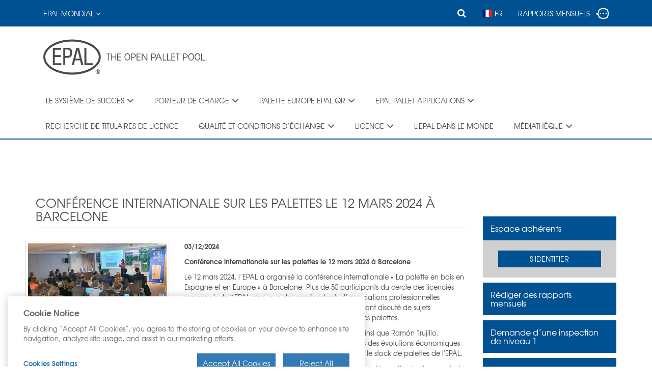

--- FILE ---
content_type: text/html; charset=utf-8
request_url: https://www.epal-pallets.org/eu-fr/news/actualites/details/article/conference-internationale-sur-les-palettes-le-12-mars-2024-a-barcelone
body_size: 10809
content:
<!DOCTYPE html>
<html lang="en-EN">
<head>
    <meta charset="utf-8">

<!-- 
	This website is powered by TYPO3 - inspiring people to share!
	TYPO3 is a free open source Content Management Framework initially created by Kasper Skaarhoj and licensed under GNU/GPL.
	TYPO3 is copyright 1998-2026 of Kasper Skaarhoj. Extensions are copyright of their respective owners.
	Information and contribution at https://typo3.org/
-->



<meta name="generator" content="TYPO3 CMS">
<meta name="description" content="Le 12 mars 2024, l’EPAL a organisé la conférence internationale « La palette en bois en Espagne et en Europe » à Barcelone. Plus de 50 participants du cercle des licenciés espagnols de l’EPAL ainsi que des représentants d’associations professionnelles espagnoles et d’autres associations membres de l’EPAL ont discuté de sujets d’actualité dans l’industrie de l’emballage en bois et des palettes.">
<meta name="robots" content="noindex,nofollow">
<meta property="og:title" content="Conférence internationale sur les palettes le 12 mars 2024 à Barcelone">
<meta property="og:type" content="article">
<meta property="og:url" content="https://www.epal-pallets.org/eu-fr/news/actualites/details/article/conference-internationale-sur-les-palettes-le-12-mars-2024-a-barcelone">
<meta property="og:image" content="https://www.epal-pallets.org/fileadmin/_processed_/e/f/csm_EPAL-Spain-Conference_1_0758b5a3e1.jpg">
<meta property="og:description" content="Le 12 mars 2024, l’EPAL a organisé la conférence internationale « La palette en bois en Espagne et en Europe » à Barcelone. Plus de 50 participants du cercle des licenciés espagnols de l’EPAL ainsi que des représentants d’associations professionnelles espagnoles et d’autres associations membres de l’EPAL ont discuté de sujets d’actualité dans l’industrie de l’emballage en bois et des palettes.">
<meta name="date" content="2025-12-08">


<link rel="stylesheet" href="/typo3temp/assets/compressed/merged-c86b68957b70cac960d6650446fa5607-ff3dc5af349c7c40376223cb0ea2e184.css?1756738455" media="all">







		<link rel="icon" type="image/x-icon" href="/fileadmin/ntg_package/theme/dist/favicons/favicon.ico" />
		<link rel="shortcut icon" type="image/x-icon" href="/fileadmin/ntg_package/theme/dist/favicons/favicon.ico" />
		<link rel="apple-touch-icon" href="/fileadmin/ntg_package/theme/dist/favicons/apple-touch-icon.jpg" />
		<link rel="apple-touch-icon" sizes="57x57" href="/fileadmin/ntg_package/theme/dist/favicons/apple-touch-icon-57x57.png">
		<link rel="apple-touch-icon" sizes="60x60" href="/fileadmin/ntg_package/theme/dist/favicons/apple-touch-icon-60x60.png">
		<link rel="apple-touch-icon" sizes="72x72" href="/fileadmin/ntg_package/theme/dist/favicons/apple-touch-icon-72x72.png">
		<link rel="apple-touch-icon" sizes="76x76" href="/fileadmin/ntg_package/theme/dist/favicons/apple-touch-icon-76x76.png">
		<link rel="apple-touch-icon" sizes="114x114" href="/fileadmin/ntg_package/theme/dist/favicons/apple-touch-icon-114x114.png">
		<link rel="apple-touch-icon" sizes="120x120" href="/fileadmin/ntg_package/theme/dist/favicons/apple-touch-icon-120x120.png">
		<link rel="apple-touch-icon" sizes="144x144" href="/fileadmin/ntg_package/theme/dist/favicons/apple-touch-icon-144x144.png">
		<link rel="apple-touch-icon" sizes="152x152" href="/fileadmin/ntg_package/theme/dist/favicons/apple-touch-icon-152x152.png">
		<link rel="apple-touch-icon" sizes="180x180" href="/fileadmin/ntg_package/theme/dist/favicons/apple-touch-icon-180x180.png">
		<link rel="icon" type="image/png" href="/fileadmin/ntg_package/theme/dist/favicons/favicon-32x32.png" sizes="32x32">
		<link rel="icon" type="image/png" href="/fileadmin/ntg_package/theme/dist/favicons/android-chrome-192x192.png" sizes="192x192">
		<link rel="icon" type="image/png" href="/fileadmin/ntg_package/theme/dist/favicons/favicon-96x96.png" sizes="96x96">
		<link rel="icon" type="image/png" href="/fileadmin/ntg_package/theme/dist/favicons/favicon-16x16.png" sizes="16x16">
		<link rel="manifest" href="/fileadmin/ntg_package/theme/dist/favicons/manifest.json">
		<meta name="msapplication-TileColor" content="#ffffff">
		<meta name="msapplication-TileImage" content="/fileadmin/ntg_package/theme/dist/favicons/mstile-144x144.png">
		<meta name="theme-color" content="#1717171">
		<meta http-equiv="X-UA-Compatible" content="IE=edge, chrome=1"><meta name="viewport" content="width=device-width, initial-scale=1, user-scalable=no"><title>Conférence internationale sur les palettes le 12 mars 2024 à Barcelone</title><link href="https://www.epal-pallets.org/eu-fr/news/actualites/details" rel="canonical" /><script src="https://cookie-cdn.cookiepro.com/scripttemplates/otSDKStub.js" data-document-language="true" type="text/javascript" charset="UTF-8" data-domain-script="bf069a36-826f-429f-a21c-79b13276572f"></script><script type="text/javascript">
function OptanonWrapper() { }
</script>		<!-- Global site tag (gtag.js) - Google Analytics -->
<script type="text/plain" class="optanon-category-C0002" async src="https://www.googletagmanager.com/gtag/js?id=G-J59CZZVZS6"></script>
<script type="text/plain" class="optanon-category-C0002">
    window.dataLayer = window.dataLayer || [];
    function gtag(){dataLayer.push(arguments);}
    gtag('js', new Date());

    gtag('config', 'G-J59CZZVZS6', { 'anonymize_ip': true });
</script>

</head>
<body>
<!-- Accessibility -->
<a href="#main" class="sr-only">Skip to main content</a>


    <div class="module-mobile-menu sticky"><div class="module-mobile-submenu module-mobile-submenu-1"><div class="module-mobile-submenu-content"><ul><li class="first"><a href="/eu-fr/le-systeme-de-succes/attention-informations-importantes" id="pid81m" class="link link-submenu shortcut">LE SYSTÈME DE SUCCÈS</a><div class="module-mobile-submenu module-mobile-submenu-2"><div class="module-mobile-submenu-content"><ul><li class="first"><a href="/eu-fr/le-systeme-de-succes/presentation-de-lepal" id="pid82m" class="link">Présentation de l'EPAL</a></li><li><a href="/eu-fr/le-systeme-de-succes/le-systeme" id="pid83m" class="link">Le système</a></li><li><a href="/eu-fr/le-systeme-de-succes/ecologique" id="pid106m" class="link">Écologique</a></li><li><a href="/eu-fr/le-systeme-de-succes/qualite" id="pid84m" class="link">Qualité</a></li><li class="last"><a href="/eu-fr/le-systeme-de-succes/nimp-15" id="pid85m" class="link">NIMP 15</a></li></ul></div></div></li><li><a href="/eu-fr/porteur-de-charge/apercu" id="pid88m" class="link link-submenu shortcut">PORTEUR DE CHARGE</a><div class="module-mobile-submenu module-mobile-submenu-2"><div class="module-mobile-submenu-content"><ul><li class="first"><a href="/eu-fr/porteur-de-charge/apercu" id="pid111m" class="link">Aperçu</a></li><li><a href="/eu-fr/porteur-de-charge/palette-europe-epal" id="pid89m" class="link">Palette Europe EPAL</a></li><li><a href="/eu-fr/porteur-de-charge/palette-europe-epal-qr" id="pid6363m" class="link">Palette Europe EPAL QR</a></li><li><a href="/eu-fr/porteur-de-charge/palette-epal-2" id="pid90m" class="link">Palette EPAL 2</a></li><li><a href="/eu-fr/porteur-de-charge/palette-epal-3" id="pid91m" class="link">Palette EPAL 3</a></li><li><a href="/eu-fr/porteur-de-charge/demi-palette-epal-6" id="pid92m" class="link">Demi-palette EPAL 6</a></li><li><a href="/eu-fr/porteur-de-charge/demi-palette-epal-7" id="pid107m" class="link">Demi-palette EPAL 7</a></li><li><a href="/eu-fr/porteur-de-charge/box-palette-epal" id="pid93m" class="link">Caisse-palette EPAL</a></li><li class="last"><a href="/eu-fr/porteur-de-charge/palettes-cp-epal" id="pid1020m" class="link link-submenu">Palettes CP EPAL</a><div class="module-mobile-submenu module-mobile-submenu-3"><div class="module-mobile-submenu-content"><ul><li class="first"><a href="/eu-fr/porteur-de-charge/nouvelles-palettes-cp-epal/palette-cp1-epal" id="pid1000m" class="link">PALETTE CP1 EPAL</a></li><li><a href="/eu-fr/porteur-de-charge/nouvelles-palettes-cp-epal/palette-cp2-epal" id="pid1002m" class="link">PALETTE CP2 EPAL</a></li><li><a href="/eu-fr/porteur-de-charge/nouvelles-palettes-cp-epal/palette-cp3-epal" id="pid1004m" class="link">PALETTE CP3 EPAL</a></li><li><a href="/eu-fr/porteur-de-charge/nouvelles-palettes-cp-epal/palette-cp4-epal" id="pid1719m" class="link">PALETTE CP4 EPAL</a></li><li><a href="/eu-fr/porteur-de-charge/nouvelles-palettes-cp-epal/palette-cp5-epal" id="pid1008m" class="link">PALETTE CP5 EPAL</a></li><li><a href="/eu-fr/porteur-de-charge/nouvelles-palettes-cp-epal/palette-cp6-epal" id="pid1010m" class="link">PALETTE CP6 EPAL</a></li><li><a href="/eu-fr/porteur-de-charge/nouvelles-palettes-cp-epal/palette-cp7-epal" id="pid1012m" class="link">PALETTE CP7 EPAL</a></li><li><a href="/eu-fr/porteur-de-charge/nouvelles-palettes-cp-epal/palette-cp8-epal" id="pid1015m" class="link">PALETTE CP8 EPAL</a></li><li class="last"><a href="/eu-fr/porteur-de-charge/nouvelles-palettes-cp-epal/palette-cp9-epal" id="pid1017m" class="link">PALETTE CP9 EPAL</a></li></ul></div></div></li></ul></div></div></li><li><a href="/eu-fr/palette-europe-epal-qr" id="pid6384m" class="link link-submenu">PALETTE EUROPE EPAL QR</a><div class="module-mobile-submenu module-mobile-submenu-2"><div class="module-mobile-submenu-content"><ul><li class="first"><a href="/eu-fr/palette-europe-epal-qr/valeur-ajoutee" id="pid6409m" class="link">Valeur ajoutée</a></li><li><a href="/eu-fr/palette-europe-epal-qr/fiche-technique" id="pid6393m" class="link">Fiche technique</a></li><li><a href="/eu-fr/palette-europe-epal-qr/faq" id="pid6500m" class="link">FAQ</a></li><li class="last"><a href="/eu-fr/palette-europe-epal-qr/qr-news" id="pid6388m" class="link">QR News</a></li></ul></div></div></li><li><a href="/eu-fr/epal-pallet-applications/epal-the-pallet-app" id="pid6637m" class="link link-submenu">EPAL PALLET APPLICATIONS</a><div class="module-mobile-submenu module-mobile-submenu-2"><div class="module-mobile-submenu-content"><ul><li class="last"><a href="/eu-fr/epal-pallet-applications/epal-the-pallet-app" id="pid6641m" class="link">EPAL - THE PALLET APP</a></li></ul></div></div></li><li><a href="/eu-fr/recherche-de-titulaire-de-licence" id="pid62m" class="link">RECHERCHE DE TITULAIRES DE LICENCE</a></li><li><a href="/eu-fr/translate-to-fr-qualitaet-und-tausch/classification-de-qualite-de-lepal" id="pid6017m" class="link link-submenu shortcut">QUALITÉ ET CONDITIONS D’ÉCHANGE</a><div class="module-mobile-submenu module-mobile-submenu-2"><div class="module-mobile-submenu-content"><ul><li class="first"><a href="/eu-fr/translate-to-fr-qualitaet-und-tausch/classification-de-qualite-de-lepal" id="pid6016m" class="link">CLASSIFICATION DE QUALITÉ DE l’EPAL</a></li><li><a href="/eu-fr/qualitaet-und-tausch/conditions-de%CC%81change-de-lepal" id="pid6018m" class="link">CONDITIONS D’ÉCHANGE DE L’EPAL</a></li><li class="last"><a href="/eu-fr/translate-to-fr-qualitaet-und-tausch/telecharger-les-versions-de-langues" id="pid6019m" class="link">TÉLÉCHARGER LES VERSIONS DE LANGUES</a></li></ul></div></div></li><li><a href="/eu-fr/le-systeme-de-succes-1/questions-les-plus-fre%CC%81quemment-pose%CC%81es" id="pid5252m" class="link link-submenu shortcut">LICENCE</a><div class="module-mobile-submenu module-mobile-submenu-2"><div class="module-mobile-submenu-content"><ul><li class="first"><a href="/eu-fr/le-systeme-de-succes-1/questions-les-plus-fre%CC%81quemment-pose%CC%81es" id="pid5280m" class="link">FAQ</a></li><li><a href="/eu-fr/le-systeme-de-succes-1/tableau-des-droits-de-licence" id="pid5311m" class="link">Tableau des droits de licence</a></li><li><a href="https://my.epal.online/login/licence-application" target="_blank" id="pid6655m" class="link external-url" rel="noreferrer">Demande de licence EPAL</a></li><li><a href="/eu-fr/le-systeme-de-succes-1/coenditions-doctroi-de-licence-epal" id="pid5292m" class="link">Coenditions d’octroi de licence EPAL</a></li><li class="last"><a href="/eu-fr/le-systeme-de-succes-1/fiche-de-renseignements-demandeur" id="pid5295m" class="link">Fiche de Renseignements Demandeur</a></li></ul></div></div></li><li><a href="/eu-fr/epal-mondial" id="pid79m" class="link">L'EPAL DANS LE MONDE</a></li><li class="last"><a href="/eu-fr/mediatheque/logos" id="pid59m" class="link link-submenu shortcut">MÉDIATHÈQUE</a><div class="module-mobile-submenu module-mobile-submenu-2"><div class="module-mobile-submenu-content"><ul><li class="first"><a href="/eu-fr/mediatheque/logos" id="pid65m" class="link">Logos</a></li><li><a href="/eu-fr/mediatheque/photos" id="pid66m" class="link">Photos</a></li><li class="last"><a href="/eu-fr/mediatheque/fiches-techniques-des-produits" id="pid73m" class="link">Fiches techniques des produits</a></li></ul></div></div></li></ul><ul><li class="first"><a href="/eu-fr/menus/team" id="pid2038fm" class="link">Team</a></li><li><a href="/eu-fr/contact/form" id="pid7fm" class="link shortcut">CONTACT</a></li><li><a href="/eu-fr/menus/mentions-legales" id="pid109fm" class="link">Mentions légales</a></li><li class="last"><a href="/eu-fr/menus/politique-de-confidentialite" id="pid1730fm" class="link">Politique de confidentialité</a></li></ul></div></div></div>
    <div class="body-container">
        
    <header id="header">
    <div class="header-content">
        <nav class="module-header-top-menu sticky">
            <div class="container">
                <div class="row">
                    <div class="col-xs-12">
                        <div class="row">
                            <div class="col-xs-12 hidden-xs">
                                <div class="row">
                                    <div class="col-xs-1">
                                        <ul class="module-header-top-submenu module-header-top-submenu-1"><li><div class="module-language"><a href="#">EPAL MONDIAL <span class="icon icon-down fa fa-angle-down"></span><span class="icon icon-up fa fa-angle-up"></span></a><div class="module-language-content"><ul class="module-language-submenu"><li><a href="http://www.belepal.be" target="_blank" id="pid2051c" class="external-url" rel="noreferrer">Belgique</a></li><li><a href="http://www.epal-balkan.org/" target="_blank" id="pid2061c" class="external-url" rel="noreferrer">Bulgaria, Greece, Romania</a></li><li><a href="https://cn.epal-pallets.org/" target="_blank" id="pid96c" class="external-url">Chine</a></li><li><a href="https://cz.epal-pallets.org" target="_blank" id="pid2032c" class="external-url">Tchéquie</a></li><li><a href="https://gpal.epal-pallets.org" target="_blank" id="pid2043c" class="external-url">Allemagne</a></li><li><a href="https://dk.epal-pallets.org/" target="_blank" id="pid6001c" class="external-url">Danemark</a></li><li><a href="https://ee.epal-pallets.org" target="_blank" id="pid2820c" class="shortcut">États baltes</a><ul class="sub"><li><a href="https://ee.epal-pallets.org" target="_blank" id="pid2050c" class="external-url">Estonie</a></li><li><a href="https://lv.epal-pallets.org" target="_blank" id="pid2822c" class="external-url">Lettonie</a></li><li><a href="https://lt.epal-pallets.org" target="_blank" id="pid2821c" class="external-url">Lituanie</a></li></ul></li><li><a href="http://www.epal-france.fr/" target="_blank" id="pid2052c" class="external-url" rel="noreferrer">France</a></li><li><a href="https://epal.conlegno.eu/cos-epal" target="_blank" id="pid2058c" class="external-url" rel="noreferrer">Italie</a></li><li><a href="https://epalnl.nl/" target="_blank" id="pid1672c" class="external-url" rel="noreferrer">Pays Bas</a></li><li><a href="https://www.epal.org.pl/" target="_blank" id="pid2053c" class="external-url" rel="noreferrer">Pologne</a></li><li><a href="https://epal-paletesportugal.pt/" target="_blank" id="pid2062c" class="external-url" rel="noreferrer">Portugal</a></li><li><a href="https://epal.ch/" target="_blank" id="pid2054c" class="external-url" rel="noreferrer">Suisse</a></li><li><a href="https://epal.gzs.si" target="_blank" id="pid2055c" class="external-url" rel="noreferrer">Slovénie</a></li><li><a href="https://es.epal-pallets.org" target="_blank" id="pid2049c" class="external-url">Espagne</a></li><li><a href="https://www.epalturkiye.com/" target="_blank" id="pid97c" class="external-url" rel="noreferrer">Turquie</a></li><li><a href="https://uk-irl.epal-pallets.org/" target="_blank" id="pid2059c" class="external-url">UK & IRELAND</a></li><li><a href="https://www.epal-pallets.org/eu-uk/" target="_blank" id="pid6263c" class="external-url">Ukraine</a></li><li><a href="https://hu.epal-pallets.org" target="_blank" id="pid2044c" class="external-url">Hongrie</a></li></ul></div></div></li></ul>
                                    </div>
                                    <div class="col-xs-11 sticked">
                                        <ul class="module-header-top-submenu module-header-top-submenu-1 pull-right">
                                            <li>
                                            <a target="_blank" class="btn btn-icon icon-month" href="https://www.epal.online">
                                                <div style="vertical-align: middle; display: inline-block;">
                                                    Rapports mensuels
                                                </div>
                                                &nbsp;
                                                <div style="vertical-align: middle; display: inline-block;">
                                                    <img alt="Monatsmeldung" src="/fileadmin/ntg_package/img/icon-news.png" width="25" height="21" />
                                                </div>
                                            </a>
                                            </li>
                                        </ul>
                                        <!-- <ul class="module-header-top-submenu module-header-top-submenu-1 pull-right"><li><a href="/eu-fr/menus/team" id="pid2038f" class="link">Team</a></li><li><a href="/eu-fr/contact/form" id="pid7f" class="shortcut">CONTACT</a></li><li><a href="/eu-fr/menus/mentions-legales" id="pid109f" class="link">Mentions légales</a></li><li><a href="/eu-fr/menus/politique-de-confidentialite" id="pid1730f" class="link">Politique de confidentialité</a></li></ul> -->
                                        <span></span>
                                        <span></span>
                                        <ul class="module-header-top-submenu module-header-top-submenu-1 hidden-xs pull-right"><li><div class="module-language"><a href="/eu-fr/news/actualites/details/page?tx_news_pi1%5Bnews%5D=2422&amp;cHash=ca40dccba121ac4b22621e7b3767f848"><span class="icon flag-icon flag-icon-fr"></span>FR</a><div class="module-language-content"><ul class="module-language-submenu"><li><a href="/eu-de/news/news/details/page?tx_news_pi1%5Bnews%5D=2422&amp;cHash=ca40dccba121ac4b22621e7b3767f848"><span class="icon flag-icon flag-icon-de"></span>DE</a></li><li><a href="/eu-en/news/news/details/page?tx_news_pi1%5Bnews%5D=2422&amp;cHash=ca40dccba121ac4b22621e7b3767f848"><span class="icon flag-icon flag-icon-gb"></span>EN</a></li></ul></div></div></li></ul>

                                        
                                        
                                        <ul class="module-header-top-submenu module-header-top-submenu-1 pull-right">
                                            
<li>   
    <div class="module-header-top-search tx-indexedsearch-searchbox">
        <form id="tx_indexedsearch_header" action="/eu-fr/recherche?tx_indexedsearch_pi2%5Baction%5D=search&amp;tx_indexedsearch_pi2%5Bcontroller%5D=Search&amp;cHash=4a3760037e7741204fcdad5c97c838e2" method="post">
<div>
<input type="hidden" name="tx_indexedsearch_pi2[__referrer][@extension]" value="EpalIndexedSearch" >
<input type="hidden" name="tx_indexedsearch_pi2[__referrer][@controller]" value="Search" >
<input type="hidden" name="tx_indexedsearch_pi2[__referrer][@action]" value="index" >
<input type="hidden" name="tx_indexedsearch_pi2[__referrer][arguments]" value="YTowOnt97e3d05bc90bb6d9fc1b3c00beb9469e714fda78c" >
<input type="hidden" name="tx_indexedsearch_pi2[__referrer][@request]" value="{&quot;@extension&quot;:&quot;EpalIndexedSearch&quot;,&quot;@controller&quot;:&quot;Search&quot;,&quot;@action&quot;:&quot;index&quot;}24e6333b17415f239a974759538dba2b88e7f9cb" >
<input type="hidden" name="tx_indexedsearch_pi2[__trustedProperties]" value="{&quot;search&quot;:{&quot;_sections&quot;:1,&quot;_freeIndexUid&quot;:1,&quot;ext&quot;:1,&quot;searchType&quot;:1,&quot;defaultOperand&quot;:1,&quot;mediaType&quot;:1,&quot;sortOrder&quot;:1,&quot;group&quot;:1,&quot;languageUid&quot;:1,&quot;desc&quot;:1,&quot;numberOfResults&quot;:1,&quot;extendedSearch&quot;:1,&quot;sword&quot;:1,&quot;submitButton&quot;:1}}5edd7b1e66d0031cda6eaf8e59bee4b0a14e9847" >
</div>

    <div class="tx-indexedsearch-hidden-fields">
        <input type="hidden" name="tx_indexedsearch_pi2[search][_sections]" value="0" />
        <input id="tx_indexedsearch_freeIndexUid" type="hidden" name="tx_indexedsearch_pi2[search][_freeIndexUid]" value="_" />
        <input type="hidden" name="tx_indexedsearch_pi2[search][ext]" value="" />
        <input type="hidden" name="tx_indexedsearch_pi2[search][searchType]" value="" />
        <input type="hidden" name="tx_indexedsearch_pi2[search][defaultOperand]" value="" />
        <input type="hidden" name="tx_indexedsearch_pi2[search][mediaType]" value="" />
        <input type="hidden" name="tx_indexedsearch_pi2[search][sortOrder]" value="" />
        <input type="hidden" name="tx_indexedsearch_pi2[search][group]" value="" />
        <input type="hidden" name="tx_indexedsearch_pi2[search][languageUid]" value="" />
        <input type="hidden" name="tx_indexedsearch_pi2[search][desc]" value="" />
        <input type="hidden" name="tx_indexedsearch_pi2[search][numberOfResults]" value="" />
        <input type="hidden" name="tx_indexedsearch_pi2[search][extendedSearch]" value="" />
    </div>
    <a href="#" class="btn btn-icon">
        <span class="icon fa fa-search"></span>
    </a>
    <div class="module-header-top-search-content">
        <input class="form-control" type="text" name="tx_indexedsearch_pi2[search][sword]" />
        <div class="btn-search-wrapper">
            <button class="btn btn-search" type="submit" name="tx_indexedsearch_pi2[search][submitButton]" value="">Chercher</button>
        </div>
    </div>
</form>
        
    </div>
</li>


                                            <li class="visible-sticky">
                                            <a target="_blank" title="Rapports mensuels" class="btn btn-icon icon-month" href="https://www.epal.online">
                                                <img alt="Monatsmeldung" src="/fileadmin/ntg_package/img/icon-news.png" width="25" height="21" />
                                            </a>
                                            </li>
                                        </ul>


                                        <div class="sticked-menu">
                                            <nav class="module-header-menu hidden-xs">
                                                <ul class="module-header-submenu module-header-submenu-1">
                                                    <li class="sticky-only">
                                                    <a class="logo" href="/eu-fr/">
                                                                <img src="/fileadmin/ntg_package/theme/dist/img/logo-sticky.svg" width="56" height="34" alt="">
                                                    </a>
                                                    </li>
                                                    <li class="item first"><a href="/eu-fr/le-systeme-de-succes/attention-informations-importantes" id="pid81s" class="shortcut">LE SYSTÈME DE SUCCÈS<span class="icon icon-down fa fa-angle-down"></span><span class="icon icon-up fa fa-angle-up"></span></a><div class="module-header-submenu-content"><ul class="module-header-submenu module-header-submenu-2"><li class="item first"><a href="/eu-fr/le-systeme-de-succes/presentation-de-lepal" id="pid82s" class="link">Présentation de l'EPAL</a></li><li class="item"><a href="/eu-fr/le-systeme-de-succes/le-systeme" id="pid83s" class="link">Le système</a></li><li class="item"><a href="/eu-fr/le-systeme-de-succes/ecologique" id="pid106s" class="link">Écologique</a></li><li class="item"><a href="/eu-fr/le-systeme-de-succes/qualite" id="pid84s" class="link">Qualité</a></li><li class="item last"><a href="/eu-fr/le-systeme-de-succes/nimp-15" id="pid85s" class="link">NIMP 15</a></li></ul></div></li><li class="item"><a href="/eu-fr/porteur-de-charge/apercu" id="pid88s" class="shortcut">PORTEUR DE CHARGE<span class="icon icon-down fa fa-angle-down"></span><span class="icon icon-up fa fa-angle-up"></span></a><div class="module-header-submenu-content"><ul class="module-header-submenu module-header-submenu-2"><li class="item first"><a href="/eu-fr/porteur-de-charge/apercu" id="pid111s" class="link">Aperçu</a></li><li class="item"><a href="/eu-fr/porteur-de-charge/palette-europe-epal" id="pid89s" class="link">Palette Europe EPAL</a></li><li class="item"><a href="/eu-fr/porteur-de-charge/palette-europe-epal-qr" id="pid6363s" class="link">Palette Europe EPAL QR</a></li><li class="item"><a href="/eu-fr/porteur-de-charge/palette-epal-2" id="pid90s" class="link">Palette EPAL 2</a></li><li class="item"><a href="/eu-fr/porteur-de-charge/palette-epal-3" id="pid91s" class="link">Palette EPAL 3</a></li><li class="item"><a href="/eu-fr/porteur-de-charge/demi-palette-epal-6" id="pid92s" class="link">Demi-palette EPAL 6</a></li><li class="item"><a href="/eu-fr/porteur-de-charge/demi-palette-epal-7" id="pid107s" class="link">Demi-palette EPAL 7</a></li><li class="item"><a href="/eu-fr/porteur-de-charge/box-palette-epal" id="pid93s" class="link">Caisse-palette EPAL</a></li><li class="item last"><a href="/eu-fr/porteur-de-charge/palettes-cp-epal" id="pid1020s" class="link">Palettes CP EPAL<span class="icon icon-down fa fa-angle-down"></span><span class="icon icon-up fa fa-angle-up"></span></a></li></ul></div></li><li class="item"><a href="/eu-fr/palette-europe-epal-qr" id="pid6384s" class="link">PALETTE EUROPE EPAL QR<span class="icon icon-down fa fa-angle-down"></span><span class="icon icon-up fa fa-angle-up"></span></a><div class="module-header-submenu-content"><ul class="module-header-submenu module-header-submenu-2"><li class="item first"><a href="/eu-fr/palette-europe-epal-qr/valeur-ajoutee" id="pid6409s" class="link">Valeur ajoutée</a></li><li class="item"><a href="/eu-fr/palette-europe-epal-qr/fiche-technique" id="pid6393s" class="link">Fiche technique</a></li><li class="item"><a href="/eu-fr/palette-europe-epal-qr/faq" id="pid6500s" class="link">FAQ</a></li><li class="item last"><a href="/eu-fr/palette-europe-epal-qr/qr-news" id="pid6388s" class="link">QR News</a></li></ul></div></li><li class="item"><a href="/eu-fr/epal-pallet-applications/epal-the-pallet-app" id="pid6637s" class="link">EPAL PALLET APPLICATIONS<span class="icon icon-down fa fa-angle-down"></span><span class="icon icon-up fa fa-angle-up"></span></a><div class="module-header-submenu-content"><ul class="module-header-submenu module-header-submenu-2"><li class="item last"><a href="/eu-fr/epal-pallet-applications/epal-the-pallet-app" id="pid6641s" class="link">EPAL - THE PALLET APP</a></li></ul></div></li><li class="item"><a href="/eu-fr/recherche-de-titulaire-de-licence" id="pid62s" class="link">RECHERCHE DE TITULAIRES DE LICENCE</a></li><li class="item"><a href="/eu-fr/translate-to-fr-qualitaet-und-tausch/classification-de-qualite-de-lepal" id="pid6017s" class="shortcut">QUALITÉ ET CONDITIONS D’ÉCHANGE<span class="icon icon-down fa fa-angle-down"></span><span class="icon icon-up fa fa-angle-up"></span></a><div class="module-header-submenu-content"><ul class="module-header-submenu module-header-submenu-2"><li class="item first"><a href="/eu-fr/translate-to-fr-qualitaet-und-tausch/classification-de-qualite-de-lepal" id="pid6016s" class="link">CLASSIFICATION DE QUALITÉ DE l’EPAL</a></li><li class="item"><a href="/eu-fr/qualitaet-und-tausch/conditions-de%CC%81change-de-lepal" id="pid6018s" class="link">CONDITIONS D’ÉCHANGE DE L’EPAL</a></li><li class="item last"><a href="/eu-fr/translate-to-fr-qualitaet-und-tausch/telecharger-les-versions-de-langues" id="pid6019s" class="link">TÉLÉCHARGER LES VERSIONS DE LANGUES</a></li></ul></div></li><li class="item"><a href="/eu-fr/le-systeme-de-succes-1/questions-les-plus-fre%CC%81quemment-pose%CC%81es" id="pid5252s" class="shortcut">LICENCE<span class="icon icon-down fa fa-angle-down"></span><span class="icon icon-up fa fa-angle-up"></span></a><div class="module-header-submenu-content"><ul class="module-header-submenu module-header-submenu-2"><li class="item first"><a href="/eu-fr/le-systeme-de-succes-1/questions-les-plus-fre%CC%81quemment-pose%CC%81es" id="pid5280s" class="link">FAQ</a></li><li class="item"><a href="/eu-fr/le-systeme-de-succes-1/tableau-des-droits-de-licence" id="pid5311s" class="link">Tableau des droits de licence</a></li><li class="item"><a href="https://my.epal.online/login/licence-application" target="_blank" id="pid6655s" class="external-url" rel="noreferrer">Demande de licence EPAL</a></li><li class="item"><a href="/eu-fr/le-systeme-de-succes-1/coenditions-doctroi-de-licence-epal" id="pid5292s" class="link">Coenditions d’octroi de licence EPAL</a></li><li class="item last"><a href="/eu-fr/le-systeme-de-succes-1/fiche-de-renseignements-demandeur" id="pid5295s" class="link">Fiche de Renseignements Demandeur</a></li></ul></div></li><li class="item"><a href="/eu-fr/epal-mondial" id="pid79s" class="link">L'EPAL DANS LE MONDE</a></li><li class="item last"><a href="/eu-fr/mediatheque/logos" id="pid59s" class="shortcut">MÉDIATHÈQUE<span class="icon icon-down fa fa-angle-down"></span><span class="icon icon-up fa fa-angle-up"></span></a><div class="module-header-submenu-content"><ul class="module-header-submenu module-header-submenu-2"><li class="item first"><a href="/eu-fr/mediatheque/logos" id="pid65s" class="link">Logos</a></li><li class="item"><a href="/eu-fr/mediatheque/photos" id="pid66s" class="link">Photos</a></li><li class="item last"><a href="/eu-fr/mediatheque/fiches-techniques-des-produits" id="pid73s" class="link">Fiches techniques des produits</a></li></ul></div></li>
                                                </ul>
                                            </nav>
                                        </div>
                                    </div>
                                </div>
                            </div>
                            <div class="col-xs-12 visible-xs sticked">
                                <div class="row">
                                    <div class="col-xs-7 text-left">
                                        <div class="row">
                                            <a class="logo pull-left visible-xs" href="/eu-fr/">
                                                <img alt="Home" class="img-responsive" src="/fileadmin/ntg_package/theme/dist/img/logo.svg" width="160" height="45" />
                                            </a>
                                        </div>
                                    </div>
                                    <div class="col-xs-5 text-right">
                                        <div class="row">
                                            <div class="module-language col-xs-7"><ul class="module-header-top-submenu module-header-top-submenu-1"><li><div class="module-language"><a href="/eu-fr/news/actualites/details/page?tx_news_pi1%5Bnews%5D=2422&amp;cHash=ca40dccba121ac4b22621e7b3767f848"><span class="icon flag-icon flag-icon-fr"></span>FR</a><div class="module-language-content"><ul class="module-language-submenu"><li><a href="/eu-de/news/news/details/page?tx_news_pi1%5Bnews%5D=2422&amp;cHash=ca40dccba121ac4b22621e7b3767f848"><span class="icon flag-icon flag-icon-de"></span>DE</a></li><li><a href="/eu-en/news/news/details/page?tx_news_pi1%5Bnews%5D=2422&amp;cHash=ca40dccba121ac4b22621e7b3767f848"><span class="icon flag-icon flag-icon-gb"></span>EN</a></li></ul></div></div></li></ul></div>
                                            <a href="#" class="module-mobile-menu-button col-xs-5">
                                                <span class="glyphicon glyphicon-menu-hamburger"></span>
                                            </a>
                                        </div>
                                    </div>
                                </div>
                            </div>
                        </div>
                    </div>
                </div>
            </div>
        </nav>
    </div>

    <div class="container">
        <div class="row">
            <div class="col-xs-12">
                <div class="module-main-title">
                    <div class="row">
                        <div class="col-xs-12">
                            <div class="logo hidden-xs">
                                <a class="logo pull-left" href="/eu-fr/">
                                            <img src="/fileadmin/ntg_package/theme/dist/img/logo.svg" alt="Home">
                                </a>
                                
                            </div>
                        </div>
                    </div>
                </div>
            </div>
        </div>
    </div>

    <div class="container">
        <div class="row">
            <div class="col-xs-12">
                <nav class="module-header-menu hidden-xs">
                    <ul class="module-header-submenu module-header-submenu-1">
                        <li class="sticky-only">
                        <a class="logo pull-left" href="/eu-fr/">
                                    <img src="/fileadmin/ntg_package/theme/dist/img/logo-sticky.svg" width="56" height="34" alt="">
                        </a>
                        </li>
                        <li class="item first"><a href="/eu-fr/le-systeme-de-succes/attention-informations-importantes" id="pid81" class="shortcut">LE SYSTÈME DE SUCCÈS<span class="icon icon-down fa fa-angle-down"></span><span class="icon icon-up fa fa-angle-up"></span></a><div class="module-header-submenu-content"><ul class="module-header-submenu module-header-submenu-2"><li class="item first"><a href="/eu-fr/le-systeme-de-succes/presentation-de-lepal" id="pid82" class="link">Présentation de l'EPAL</a></li><li class="item"><a href="/eu-fr/le-systeme-de-succes/le-systeme" id="pid83" class="link">Le système</a></li><li class="item"><a href="/eu-fr/le-systeme-de-succes/ecologique" id="pid106" class="link">Écologique</a></li><li class="item"><a href="/eu-fr/le-systeme-de-succes/qualite" id="pid84" class="link">Qualité</a></li><li class="item last"><a href="/eu-fr/le-systeme-de-succes/nimp-15" id="pid85" class="link">NIMP 15</a></li></ul></div></li><li class="item"><a href="/eu-fr/porteur-de-charge/apercu" id="pid88" class="shortcut">PORTEUR DE CHARGE<span class="icon icon-down fa fa-angle-down"></span><span class="icon icon-up fa fa-angle-up"></span></a><div class="module-header-submenu-content"><ul class="module-header-submenu module-header-submenu-2"><li class="item first"><a href="/eu-fr/porteur-de-charge/apercu" id="pid111" class="link">Aperçu</a></li><li class="item"><a href="/eu-fr/porteur-de-charge/palette-europe-epal" id="pid89" class="link">Palette Europe EPAL</a></li><li class="item"><a href="/eu-fr/porteur-de-charge/palette-europe-epal-qr" id="pid6363" class="link">Palette Europe EPAL QR</a></li><li class="item"><a href="/eu-fr/porteur-de-charge/palette-epal-2" id="pid90" class="link">Palette EPAL 2</a></li><li class="item"><a href="/eu-fr/porteur-de-charge/palette-epal-3" id="pid91" class="link">Palette EPAL 3</a></li><li class="item"><a href="/eu-fr/porteur-de-charge/demi-palette-epal-6" id="pid92" class="link">Demi-palette EPAL 6</a></li><li class="item"><a href="/eu-fr/porteur-de-charge/demi-palette-epal-7" id="pid107" class="link">Demi-palette EPAL 7</a></li><li class="item"><a href="/eu-fr/porteur-de-charge/box-palette-epal" id="pid93" class="link">Caisse-palette EPAL</a></li><li class="item last"><a href="/eu-fr/porteur-de-charge/palettes-cp-epal" id="pid1020" class="link">Palettes CP EPAL<span class="icon icon-down fa fa-angle-down"></span><span class="icon icon-up fa fa-angle-up"></span></a></li></ul></div></li><li class="item"><a href="/eu-fr/palette-europe-epal-qr" id="pid6384" class="link">PALETTE EUROPE EPAL QR<span class="icon icon-down fa fa-angle-down"></span><span class="icon icon-up fa fa-angle-up"></span></a><div class="module-header-submenu-content"><ul class="module-header-submenu module-header-submenu-2"><li class="item first"><a href="/eu-fr/palette-europe-epal-qr/valeur-ajoutee" id="pid6409" class="link">Valeur ajoutée</a></li><li class="item"><a href="/eu-fr/palette-europe-epal-qr/fiche-technique" id="pid6393" class="link">Fiche technique</a></li><li class="item"><a href="/eu-fr/palette-europe-epal-qr/faq" id="pid6500" class="link">FAQ</a></li><li class="item last"><a href="/eu-fr/palette-europe-epal-qr/qr-news" id="pid6388" class="link">QR News</a></li></ul></div></li><li class="item"><a href="/eu-fr/epal-pallet-applications/epal-the-pallet-app" id="pid6637" class="link">EPAL PALLET APPLICATIONS<span class="icon icon-down fa fa-angle-down"></span><span class="icon icon-up fa fa-angle-up"></span></a><div class="module-header-submenu-content"><ul class="module-header-submenu module-header-submenu-2"><li class="item last"><a href="/eu-fr/epal-pallet-applications/epal-the-pallet-app" id="pid6641" class="link">EPAL - THE PALLET APP</a></li></ul></div></li><li class="item"><a href="/eu-fr/recherche-de-titulaire-de-licence" id="pid62" class="link">RECHERCHE DE TITULAIRES DE LICENCE</a></li><li class="item"><a href="/eu-fr/translate-to-fr-qualitaet-und-tausch/classification-de-qualite-de-lepal" id="pid6017" class="shortcut">QUALITÉ ET CONDITIONS D’ÉCHANGE<span class="icon icon-down fa fa-angle-down"></span><span class="icon icon-up fa fa-angle-up"></span></a><div class="module-header-submenu-content"><ul class="module-header-submenu module-header-submenu-2"><li class="item first"><a href="/eu-fr/translate-to-fr-qualitaet-und-tausch/classification-de-qualite-de-lepal" id="pid6016" class="link">CLASSIFICATION DE QUALITÉ DE l’EPAL</a></li><li class="item"><a href="/eu-fr/qualitaet-und-tausch/conditions-de%CC%81change-de-lepal" id="pid6018" class="link">CONDITIONS D’ÉCHANGE DE L’EPAL</a></li><li class="item last"><a href="/eu-fr/translate-to-fr-qualitaet-und-tausch/telecharger-les-versions-de-langues" id="pid6019" class="link">TÉLÉCHARGER LES VERSIONS DE LANGUES</a></li></ul></div></li><li class="item"><a href="/eu-fr/le-systeme-de-succes-1/questions-les-plus-fre%CC%81quemment-pose%CC%81es" id="pid5252" class="shortcut">LICENCE<span class="icon icon-down fa fa-angle-down"></span><span class="icon icon-up fa fa-angle-up"></span></a><div class="module-header-submenu-content"><ul class="module-header-submenu module-header-submenu-2"><li class="item first"><a href="/eu-fr/le-systeme-de-succes-1/questions-les-plus-fre%CC%81quemment-pose%CC%81es" id="pid5280" class="link">FAQ</a></li><li class="item"><a href="/eu-fr/le-systeme-de-succes-1/tableau-des-droits-de-licence" id="pid5311" class="link">Tableau des droits de licence</a></li><li class="item"><a href="https://my.epal.online/login/licence-application" target="_blank" id="pid6655" class="external-url" rel="noreferrer">Demande de licence EPAL</a></li><li class="item"><a href="/eu-fr/le-systeme-de-succes-1/coenditions-doctroi-de-licence-epal" id="pid5292" class="link">Coenditions d’octroi de licence EPAL</a></li><li class="item last"><a href="/eu-fr/le-systeme-de-succes-1/fiche-de-renseignements-demandeur" id="pid5295" class="link">Fiche de Renseignements Demandeur</a></li></ul></div></li><li class="item"><a href="/eu-fr/epal-mondial" id="pid79" class="link">L'EPAL DANS LE MONDE</a></li><li class="item last"><a href="/eu-fr/mediatheque/logos" id="pid59" class="shortcut">MÉDIATHÈQUE<span class="icon icon-down fa fa-angle-down"></span><span class="icon icon-up fa fa-angle-up"></span></a><div class="module-header-submenu-content"><ul class="module-header-submenu module-header-submenu-2"><li class="item first"><a href="/eu-fr/mediatheque/logos" id="pid65" class="link">Logos</a></li><li class="item"><a href="/eu-fr/mediatheque/photos" id="pid66" class="link">Photos</a></li><li class="item last"><a href="/eu-fr/mediatheque/fiches-techniques-des-produits" id="pid73" class="link">Fiches techniques des produits</a></li></ul></div></li>
                    </ul>
                </nav>
            </div>
        </div>
    </div>

    
        <div class="container-fluid">
            <div class="row">
                

        <div class="container-fluid">
            <div class="row">
                <div class="col-xs-12">
                    
    

                    
    
        
    

                </div>
            </div>
        </div>
    

            </div>
        </div>
    

</header>

    <main role="main" id="main">
        <div class="main-container">
            <div class="space-60"></div>
            <div class="container">
                <div class="row">
                    
                            <div class="col-xs-12 col-md-8 col-lg-9">
                                <!--TYPO3SEARCH_begin-->
                                

        
    

        

    
    



<div class="news news-single">
    <div class="article" itemscope="itemscope" itemtype="http://schema.org/Article">
        
    
            <div class="row">
                <div class="col-xs-12">
                    <div class="module-title">
                        <div class="row">
                            <div class="col-xs-12">
                                <h1 class="title">
                                    
                                            Conférence internationale sur les palettes le 12 mars 2024 à Barcelone
                                        
                                    






        
    


        
        
    












                                </h1>
                                <hr>
                            </div>
                        </div>
                    </div>
                </div>
                <div class="col-xs-12">
                    <div class="module-new">
                        <div class="row">
                            <div class="col-xs-12 col-md-5 col-lg-4 module-new-frame-1">
                                <figure class="module-new-figure">
                                    
    <!-- fal media files -->
    <div class="news-img-wrap">
        
            <div class="outer">
                
                    <!-- START MODULE SHADOWBOX TEMPLATE -->
<script id="module-shadowbox-template-1" type="text/template">
    <div id="<%=tag %>" class="module-shadowbox-template <%=(items.length > 1) ? " has-navigation " : " " %>">
    <a href="#" class="module-shadowbox-template-close" title="CLOSE"><span class="icon fa fa-times"></span></a>
    <div class="module-shadowbox-template-wrapper">
    <ul>
    <%
    for (i = 0; i < items.length; i++) {
    item = items[i];
    %>
    <li class="<%=(item.active) ? " active " : " " %> <%=(item.title) ? "has-title " : " " %> <%=(item.text) ? "has-text " : " " %>">
    <div class="module-shadowbox-template-item">

    <div class="module-shadowbox-template-item-img">
    <img src="<%=item.src %>" alt="<%=item.title %>">
    </div>

    <div class="module-shadowbox-template-item-content">
    <div class="module-shadowbox-template-title">
    <p>
    <%=item.title %>
    </p>
    </div>
    <div class="module-shadowbox-template-text">
    <p>
    <%=item.text %>
    </p>
    </div>
    </div>
    </div>
    </li>
    <%
    }
    %>
    </ul>

    <%
    if (items.length > 1) {
    %>
    <a href="#" class="module-shadowbox-navigation-left" title="">
    <span class="icon glyphicon glyphicon-chevron-left"></span>
    </a>
    <a href="#" class="module-shadowbox-navigation-right" title="">
    <span class="icon glyphicon glyphicon-chevron-right"></span>
    </a>
    <%
    }
    %>
    </div>

    <div class="module-shadowbox-template-navigation">
    <div class="module-shadowbox-template-navigation-thumbs">
    <ul>
    <%
    for (i = 0; i < items.length; i++) {
    item = items[i];
    %>
    <li class="<%=item.active ? " active " : " " %>" style="left:<%=Math.round((i - current.index) * 100) %>%;">
    <div class="module-shadowbox-template-thumb">
    <a href="#" title="<%=item.title %>">
    <img src="<%=item.thumb %>" alt="<%=item.title %>">
    </a>
    </div>
    </li>
    <%
    }
    %>
    </ul>
    </div>
    </div>
    </div>
</script>
<!-- END MODULE SHADOWBOX TEMPLATE -->
<div class="mediaelement mediaelement-image">
    
            
                    <a href="/fileadmin/_processed_/e/f/csm_EPAL-Spain-Conference_1_9325876b06.jpg" title="" data-shadowbox="shadowbox-group-1" data-src="/fileadmin/_processed_/e/f/csm_EPAL-Spain-Conference_1_9325876b06.jpg" data-thumb="/fileadmin/_processed_/e/f/csm_EPAL-Spain-Conference_1_9325876b06.jpg" data-template="#module-shadowbox-template-1">
                        
     
        
            <picture>
                <source media="(max-width: 600px)" srcset="/fileadmin/_processed_/e/f/csm_EPAL-Spain-Conference_1_c6b8c46360.jpg">
                <source media="(max-width: 991px)" srcset="/fileadmin/_processed_/e/f/csm_EPAL-Spain-Conference_1_c6b8c46360.jpg">
                <source media="(max-width: 1199px)" srcset="/fileadmin/_processed_/e/f/csm_EPAL-Spain-Conference_1_c6b8c46360.jpg">
                <source media="(min-width: 1200px)" srcset="/fileadmin/_processed_/e/f/csm_EPAL-Spain-Conference_1_c6b8c46360.jpg">
                <img src="/fileadmin/user_upload/EPAL-Spain-Conference_1.jpg"
                    alt=""
                    class="img-responsive "
                >
            </picture>
        
    

                    </a>
                
        
</div>

                
                
                
            </div>
        
    </div>





                                </figure>
                            </div>
                            <div class="col-xs-12 col-md-7 col-lg-8 module-new-frame-2">
                                <div class="module-detail-date">
                                    <time datetime="2024-03-12">
                                        03/12/2024
                                        <meta itemprop="datePublished" content="2024-03-12" />
                                    </time>
                                </div>
                                <p>
                                <p><strong>Conférence internationale sur les palettes le 12 mars 2024 à Barcelone</strong></p>
<p>Le 12 mars 2024, l’EPAL a organisé la conférence internationale « La palette en bois en Espagne et en Europe » à Barcelone. Plus de 50 participants du cercle des licenciés espagnols de l’EPAL ainsi que des représentants d’associations professionnelles espagnoles et d’autres associations membres de l’EPAL ont discuté de sujets d’actualité dans l’industrie de l’emballage en bois et des palettes.</p>
<p>Les présidents de l'EPAL, Dirk Hofer et Jarek Maciążek, ainsi que Ramón Trujillo, directeur de l'EPAL Espagne, ont informé les participants des évolutions économiques actuelles et de leur impact sur le marché des palettes et le stock de palettes de l'EPAL.</p>
<p>Un sujet actuellement important pour l’ensemble de l’industrie de l’emballage en bois est la nouvelle réglementation légale sur les emballages et les déchets d’emballage.</p>
<p>Bernd Dörre, CEO de l’EPAL, a présenté l’état actuel du processus législatif sur le règlement européen sur les emballages (PPWR), et Jordi Picas, responsable de la gestion des infrastructures à l’Agence des déchets de Catalogne, a complété le processus par des explications sur la réglementation espagnole en matière d’emballages et de déchets qui s’appliquera à partir de fin 2024. Josep Jane, président d’Ecophir, a expliqué les nouvelles exigences imposées aux fabricants d’emballages dans le cadre de la responsabilité élargie des producteurs.</p>
<p>Olga Moro-Coco, directrice générale de la Fédération de l’industrie espagnole du bois (FEIM), a présenté les dispositions du règlement européen pour la prévention de la déforestation (EUDR) qui entrera en vigueur à la fin de l’année 2024 et a expliqué quelles nouvelles obligations cela impliquera également pour l’industrie du bois.</p>
<p>Avec autant de nouvelles exigences légales pour les entreprises de l’industrie des palettes et des emballages en bois, l’innovation dans l’industrie du bois est plus importante que jamais. Michael Brandt, responsable de l’EPAL Innovation Lab, a présenté la nouvelle palette Europe QR EPAL et a expliqué comment l’EPAL aide les producteurs de palettes à intégrer l’impression jet d’encre et l’impression de code QR dans la production de palettes EPAL.</p>
<p>La conférence a été jugée très instructive par tous les participants et constitue une plate-forme importante pour renforcer la représentation des intérêts de l’industrie des palettes compte tenu des nombreuses nouvelles réglementations et obligations légales. À l’avenir, l’EPAL continuera à proposer de telles conférences en Espagne et dans d’autres pays.</p>
                                </p>
                                
                            </div>

                            
                        </div>

                        
                            <div class="row">
                                <div class="col-xs-12">
                                    <div class="space-90"></div>
                                    <div class="module-detail-footer">
                                        <hr>
                                        <a href="/eu-fr/">
                                            <span class="icon fa fa-angle-double-right"></span> Retour
                                        </a>
                                    </div>
                                </div>
                            </div>
                        

                    </div>
                </div>
            </div>
        

    </div>
</div>


    

                                <!--TYPO3SEARCH_end-->
                            </div>
                            <div class="col-xs-12 col-md-4 col-lg-3">
                                <div class="space-90"></div>
                                <aside class="module-aside-menu">
                                    <div class="row">
                                        <div class="col-xs-12">
                                            

        
    

        
	

        
    

        
    
        
            <div class="module-accordion">
                <div class="panel-group" id="accordion-93" role="tablist" aria-multiselectable="true">
                    
                        
    
                        <div class="panel panel-default">
                            <div class="panel-heading " role="tab">
                                <h4 class="panel-title">
                                    
                                            <a data-toggle="collapse" data-parent="#accordion-93" href="#accordion-93-3">
                                                Espace adhérents
                                            </a>
                                        
                                </h4>
                            </div>

                            
                                    
                                    
                                            <div id="accordion-93-3" class="panel-collapse collapse in" role="tabpanel">
                                                <div class="panel-body">
                                                    <div class="row">
                                                        <div class="col-xs-12">
                                                            <div class="form">
    <a href="https://my.epal.online/" target="_blank" class="btn btn-default btn-block">S'identifier</a>
</div>
                                                        </div>
                                                    </div>
                                                </div>
                                            </div>
                                        
                                    
                                    
                                    
                                    
                                    
                                
                        </div>
                    
                        
    
                        <div class="panel panel-default">
                            <div class="panel-heading " role="tab">
                                <h4 class="panel-title">
                                    
                                            <a data-toggle="collapse" data-parent="#accordion-93" href="#accordion-93-665">
                                                Rédiger des rapports mensuels
                                            </a>
                                        
                                </h4>
                            </div>

                            
                                    
                                            <div id="accordion-93-665" class="panel-collapse collapse" role="tabpanel">
                                                <div class="panel-body">
                                                    <p>Rédiger des rapports mensuels</p>
<p><a href="https://www.epal.online" target="_blank" rel="noreferrer">ICI</a></p>
                                                </div>
                                            </div>
                                        
                                    
                                    
                                    
                                    
                                    
                                    
                                
                        </div>
                    
                        
    
                        <div class="panel panel-default">
                            <div class="panel-heading " role="tab">
                                <h4 class="panel-title">
                                    
                                            <a data-toggle="collapse" data-parent="#accordion-93" href="#accordion-93-9226">
                                                Demande d´une inspection de niveau 1
                                            </a>
                                        
                                </h4>
                            </div>

                            
                                    
                                            <div id="accordion-93-9226" class="panel-collapse collapse" role="tabpanel">
                                                <div class="panel-body">
                                                    <p>Demande d´une inspection de niveau 1</p>
<p><a href="https://www.epal.online" target="_blank" rel="noreferrer">ICI</a></p>
                                                </div>
                                            </div>
                                        
                                    
                                    
                                    
                                    
                                    
                                    
                                
                        </div>
                    
                        
    
                        <div class="panel panel-default">
                            <div class="panel-heading " role="tab">
                                <h4 class="panel-title">
                                    
                                            <a data-toggle="collapse" data-parent="#accordion-93" href="#accordion-93-8818">
                                                EPAL Innovation Lab
                                            </a>
                                        
                                </h4>
                            </div>

                            
                                    
                                            <div id="accordion-93-8818" class="panel-collapse collapse" role="tabpanel">
                                                <div class="panel-body">
                                                    <p>Merci de contacter <a href="mailto:michael.brandt@epal-pallets.org">Michael Brandt</a></p>
                                                </div>
                                            </div>
                                        
                                    
                                    
                                    
                                    
                                    
                                    
                                
                        </div>
                    
                        
                            
                        
    
                        <div class="panel panel-default">
                            <div class="panel-heading panelcolor-1" role="tab">
                                <h4 class="panel-title">
                                    
                                            <a href="/eu-fr/le-systeme-de-succes/attention-informations-importantes">Informations importantes Attention</a>    
                                        
                                </h4>
                            </div>

                            
                        </div>
                    
                </div>
            </div>
            
        
    

    


    

                                            <div class="space-90"></div>
                                            
                                        </div>
                                    </div>
                                </aside>
                            </div>
                        
                </div>
            </div>
        </div>
    </main>
    <footer id="footer" class="rendered">
    <div class="container">
        <div class="row">
            <div class="col-xs-12">
                <div class="space-120"></div>
            </div>
        </div>
        <div class="row">
            <div class="col-xs-12">
                <div class="footer-content">
                    <div class="row">
                        <div class="col-xs-12 col-sm-6 col-md-4 col-lg-3">
                                    <a href="#footer-contact" class="footer-mobile-button">
            KONTAKT
        </a>
        <div class="footer-mobile-content" id="footer-contact">
            <div class="row">
                <div class="col-xs-12">
                    <img src="/fileadmin/ntg_package/theme/dist/img/logo.svg" class="footer-logo" alt="">
                    <p style="white-space: nowrap;">
                        <br>
                        <br>European Pallet Association e.V. (EPAL)
                        <br>Hamborner Strasse 55
                        <br>40472 Düsseldorf
                        <br>
                        <br>Tel: +49 211 98 480 48 0
                        <br>
                        <br>
                        <a href="mailto:info@epal-pallets.org" title="">
                            info@epal-pallets.org
                        </a>
                        <br>
                        <a href="http://www.epal.eu" title="">
                            www.epal.eu
                        </a>
                    </p>
                </div>
            </div>
        </div>
                        </div>
                        <div class="col-xs-12 col-sm-6 col-md-4 col-lg-4 col-lg-offset-1">
                            <div class="row">
                                <div class="col-xs-12">
                                    <a href="#footer-partner" class="footer-mobile-button">
                                        PARTNER
                                    </a>
                                    <div class="footer-mobile-content" id="footer-partner">
                                        <div class="row">
                                            <div class="col-xs-12">
                                                <div class="footer-title">Partner</div>
                                                <ul class="footer-list"><li><a href="http://www.bureauveritas.de" target="_blank" rel="noreferrer"><img src="/fileadmin/_processed_/e/c/csm_news_logo_bv_thumb_6e08f8af5b.png" width="46" height="50"   alt="Bureau Veritas" title="Bureau Veritas" ></a></li></ul><ul class="footer-list"><li><a href="http://www.ccic.com" target="_blank" rel="noreferrer"><img src="/fileadmin/_processed_/6/7/csm_CCIC_5b1630d373.jpg" width="50" height="50"   alt="China Certification &amp; Inspection Group (CCIC)" title="China Certification &amp; Inspection Group (CCIC)" ></a></li><li><a href="http://www.chinawuliu.com.cn/" target="_blank" rel="noreferrer"><img src="/fileadmin/_processed_/7/c/csm_CFLP_Congress_ceed060e7b.jpg" width="50" height="50"   alt="CFLP Congress" title="CFLP Congress" ></a></li><li><a href="http://www.chinawuliu.com.cn/" target="_blank" rel="noreferrer"><img src="/fileadmin/_processed_/7/e/csm_CFLP-CPC_625cedee44.jpg" width="76" height="50"   alt="CFLP CPC" title="CFLP CPC" ></a></li></ul><ul class="footer-list"><li><a href="http://fefpeb.org" target="_blank" rel="noreferrer"><img src="/fileadmin/user_upload/ntg_package/images/Logos-Intern/FEFPEB.png" width="47" height="50"   alt="fefpeb" title="fefpeb" ></a></li><li><a href="https://www.gs1-germany.de/" target="_blank" rel="noreferrer"><img src="/fileadmin/_processed_/1/f/csm_gs1_germany_8f1c76d9f8.jpg" width="88" height="50"   alt="GS1-Germany" title="GS1-Germany" ></a></li><li><a href="http://www.hpe.de/" target="_blank" rel="noreferrer"><img src="/fileadmin/user_upload/ntg_package/images/Logos-Intern/HPE.png" width="50" height="50"   alt="hpe" title="hpe" ></a></li><li><a href="http://www.oekoprofit-nrw.de/" target="_blank" rel="noreferrer"><img src="/fileadmin/_processed_/a/4/csm_Oekoprofit-Logo_neu_1dad424827.jpg" width="102" height="50"   alt="Ökoprofit" title="Ökoprofit" ></a></li><li><a href="http://www.emballageparnature.com/" target="_blank" rel="noreferrer"><img src="/fileadmin/_processed_/e/7/csm_logo_f9ac297e3a.jpg" width="50" height="50"   alt="Packaging" title="Packaging" ></a></li></ul>
                                            </div>
                                        </div>
                                    </div>
                                </div>
                            </div>
                        </div>
                        <div class="col-xs-12 col-md-4 col-lg-3 col-lg-offset-1">
                            <ul class="footer-social"><li><a href="https://www.linkedin.com/company/18368942/"><img src="/fileadmin/user_upload/ntg_package/Videos/csm_footer-social-2_a493f06027__1_.png" width="36" height="36"   alt="Linkedin" title="Linkedin" ></a></li><li><a href="https://www.youtube.com/channel/UCxUmQBbsYoPNPA7MJe5VApA"><img src="/fileadmin/user_upload/ntg_package/Videos/csm_footer-social-1_6129c96d8f.png" width="36" height="36"   alt="Youtube" title="Youtube" ></a></li></ul>
                        </div>
                    </div>
                </div>
            </div>
        </div>

        <!-- <div class="row">
            <div class="col-xs-12">
                <div class="footer-copyright">
                    &copy; 2026 European Pallet Association e.V.
                    <ul class="module-header-top-submenu module-header-top-submenu-1 pull-right" style="height: 35px; margin-top: -15px;"><li><a href="/eu-fr/menus/team" id="pid2038b" class="link">Team</a></li><li><a href="/eu-fr/contact/form" id="pid7b" class="shortcut">CONTACT</a></li><li><a href="/eu-fr/menus/mentions-legales" id="pid109b" class="link">Mentions légales</a></li><li><a href="/eu-fr/menus/politique-de-confidentialite" id="pid1730b" class="link">Politique de confidentialité</a></li></ul>
                </div>
            </div>
        </div> -->

        <div class="row">
            <div class="col-xs-12">
                <div class="footer-copyright">
                    <div class="row">
                        <div class="col-xs-12">
                            &copy; 2026 European Pallet Association e.V.
                            <ul class="module-header-top-submenu module-header-top-submenu-1 pull-right" style="height: 35px; margin-top: -15px;"><li><a href="/eu-fr/menus/team" id="pid2038b" class="link">Team</a></li><li><a href="/eu-fr/contact/form" id="pid7b" class="shortcut">CONTACT</a></li><li><a href="/eu-fr/menus/mentions-legales" id="pid109b" class="link">Mentions légales</a></li><li><a href="/eu-fr/menus/politique-de-confidentialite" id="pid1730b" class="link">Politique de confidentialité</a></li></ul>
                        </div>
                    </div>
                </div>
            </div>
        </div>
    </div>
</footer>

    </div>

<script src="/typo3temp/assets/compressed/merged-6249451205f30a008a660577e945bba9-ba573a8140476b78bd92243c6f764c3a.js?1765462455"></script>


    <!-- HTML5 shim and Respond.js IE8 support of HTML5 elements and media queries -->
    <!--[if lt IE 9]>
        <script src="//oss.maxcdn.com/libs/html5shiv/3.7.2/html5shiv.js"></script>
        <script src="//oss.maxcdn.com/libs/respond.js/1.4.2/respond.min.js"></script>
    <![endif]-->

    <!-- Add helper classes for bootstrap -->
    <script>
        (function () {
            var width = window.innerWidth;
            var size = "xs";
            if (width >= 1200) {
                size = "lg";
            } else if (width >= 992) {
                size = "md";
            } else if (width >= 768) {
                size = "sm";
            }

            document.body.className += document.body.className ? " " + size : size;
            document.body.setAttribute("data-size", size);
        })();

        (function () {
            if (bowser.mobile) {
                document.body.className += " mobile";
            }

            if (bowser.tablet) {
                document.body.className += " tablet";
            }

            if (bowser.msie) {
                if (bowser.version == 6) {
                    document.body.className += " msie6";
                } else if (bowser.version == 7) {
                    document.body.className += " msie7";
                } else if (bowser.version == 8) {
                    document.body.className += " msie8";
                } else if (bowser.version == 9) {
                    document.body.className += " msie9";
                } else if (bowser.version == 10) {
                    document.body.className += " msie10";
                } else if (bowser.version == 11) {
                    document.body.className += " msie11";
                }
            }
        })();
    </script>

</body>
</html>

--- FILE ---
content_type: text/css; charset=utf-8
request_url: https://www.epal-pallets.org/typo3temp/assets/compressed/merged-c86b68957b70cac960d6650446fa5607-ff3dc5af349c7c40376223cb0ea2e184.css?1756738455
body_size: 39244
content:
.module-accordion .panel-heading.panelcolor-0{background-color:inherit;}.module-accordion .panel-heading.panelcolor-1{background-color:#d52626;}.module-accordion .panel-heading:hover.panelcolor-1{background-color:#e44;}.error-message{color:red;}.categories-container{height:40px;width:auto;background-color:#dbdbdb;color:#000000;}.categories-container .label{color:#000000;height:40px;width:100%;}.categories-form{height:40px;}.picture-container{width:100%;height:auto;padding:8px 15px 8px 15px;margin-bottom:15px;text-align:center;}.picture-container.inactive{background-color:#dbdbdb;color:#555555;}.picture-container.active{background-color:#555555;color:#dbdbdb;}.picture-title{width:100%;text-align:left;padding-left:2px;font-weight:bold;}.picture-file{width:100%;text-align:left;padding-left:1px;}.picture-link{width:100%;text-align:right;margin-top:5px;font-weight:bold;}.picture-link .close-circle{height:15px;width:15px;display:inline-block;background-color:#FFFFFF;border-radius:10px;color:#000000;position:relative;vertical-align:middle;}.picture-link .close-icon{width:10px;height:10px;position:absolute;transform:translate(-50%,-50%);}.picture-link .middle{vertical-align:middle;}.link-btn{border:0px solid #FFFFFF;background-color:transparent;}.single-checkbox{border-right:1px solid #FFFFFF;height:40px;width:auto !important;padding-top:7px;}.header-string{display:inline-block;}.header-link{text-align:right;float:right;margin-top:5px;font-weight:bold;font-size:12px;display:inline-block;vertical-align:bottom;color:#000000;}.check{-webkit-box-sizing:border-box;-moz-box-sizing:border-box;box-sizing:border-box;padding:0;}.f3-widget-paginator{text-align:right;padding-right:14px;}.f3-widget-paginator li{width:15px;height:20px;display:inline-block;text-align:center;}.f3-widget-paginator .current{background-color:#999999;color:#FFFFFF;}.f3-widget-paginator .previous{width:80px;text-transform:uppercase;}.f3-widget-paginator .next{width:36px;text-transform:uppercase;}.checkbox-dark{border-color:#555555 !important;}.checkbox-dark:after{border-color:#555555 !important;}.checkbox > input:checked + .input-alternative{position:absolute;left:2px;top:2px;right:2px;bottom:2px;background-color:#555;cursor:pointer;}.error-message{color:red;}.categories-container{height:40px;width:auto;background-color:#dbdbdb;color:#000000;}.categories-container .label{color:#000000;height:40px;width:100%;}.categories-form{height:40px;}.picture-container{width:100%;height:auto;padding:8px 15px 8px 15px;margin-bottom:15px;text-align:center;}.picture-container.inactive{background-color:#dbdbdb;color:#555555;}.picture-container.active{background-color:#555555;color:#dbdbdb;}.picture-title{width:100%;text-align:left;padding-left:2px;font-weight:bold;}.picture-file{width:100%;text-align:left;padding-left:1px;}.picture-link{width:100%;text-align:right;margin-top:5px;font-weight:bold;}.picture-link .close-circle{height:15px;width:15px;display:inline-block;background-color:#FFFFFF;border-radius:10px;color:#000000;position:relative;vertical-align:middle;}.picture-link .close-icon{width:10px;height:10px;position:absolute;transform:translate(-50%,-50%);}.picture-link .middle{vertical-align:middle;}.link-btn{border:0px solid #FFFFFF;background-color:transparent;}.single-checkbox{border-right:1px solid #FFFFFF;height:40px;width:auto !important;padding-top:7px;}.header-string{display:inline-block;}.header-link{text-align:right;float:right;margin-top:5px;font-weight:bold;font-size:12px;display:inline-block;vertical-align:bottom;color:#000000;}.check{-webkit-box-sizing:border-box;-moz-box-sizing:border-box;box-sizing:border-box;padding:0;}.f3-widget-paginator{text-align:right;padding-right:14px;}.f3-widget-paginator li{width:15px;height:20px;display:inline-block;text-align:center;}.f3-widget-paginator .current{background-color:#999999;color:#FFFFFF;}.f3-widget-paginator .previous{width:80px;text-transform:uppercase;}.f3-widget-paginator .next{width:36px;text-transform:uppercase;}.checkbox-dark{border-color:#555555 !important;}.checkbox-dark:after{border-color:#555555 !important;}.checkbox > input:checked + .input-alternative{position:absolute;left:2px;top:2px;right:2px;bottom:2px;background-color:#555;cursor:pointer;}.fa.fa-pull-left,.fa.pull-left{margin-right:.3em}.fa,.fa-stack,audio,canvas,progress,video{display:inline-block}a,pre code,table{background-color:transparent}.collapsing,.dropdown-menu .divider,.nav .nav-divider,.sr-only,svg:not(:root){overflow:hidden}@font-face{font-family:'Tex Gyre Adventor';src:url('../../../fileadmin/ntg_package/theme/dist/fonts/texgyreadventor-bold-webfont.eot');src:url('../../../fileadmin/ntg_package/theme/dist/fonts/texgyreadventor-bold-webfont.eot?#iefix') format('embedded-opentype'),url('../../../fileadmin/ntg_package/theme/dist/fonts/texgyreadventor-bold-webfont.woff') format('woff'),url('../../../fileadmin/ntg_package/theme/dist/fonts/texgyreadventor-bold-webfont.ttf') format('truetype'),url('../../../fileadmin/ntg_package/theme/dist/fonts/texgyreadventor-bold-webfont.svg#texgyreadventorbold') format('svg');font-weight:700;font-style:normal}@font-face{font-family:'Tex Gyre Adventor';src:url('../../../fileadmin/ntg_package/theme/dist/fonts/texgyreadventor-bolditalic-webfont.eot');src:url('../../../fileadmin/ntg_package/theme/dist/fonts/texgyreadventor-bolditalic-webfont.eot?#iefix') format('embedded-opentype'),url('../../../fileadmin/ntg_package/theme/dist/fonts/texgyreadventor-bolditalic-webfont.woff') format('woff'),url('../../../fileadmin/ntg_package/theme/dist/fonts/texgyreadventor-bolditalic-webfont.ttf') format('truetype'),url('../../../fileadmin/ntg_package/theme/dist/fonts/texgyreadventor-bolditalic-webfont.svg#texgyreadventorbold_italic') format('svg');font-weight:700;font-style:italic}@font-face{font-family:'Tex Gyre Adventor';src:url('../../../fileadmin/ntg_package/theme/dist/fonts/texgyreadventor-italic-webfont.eot');src:url('../../../fileadmin/ntg_package/theme/dist/fonts/texgyreadventor-italic-webfont.eot?#iefix') format('embedded-opentype'),url('../../../fileadmin/ntg_package/theme/dist/fonts/texgyreadventor-italic-webfont.woff') format('woff'),url('../../../fileadmin/ntg_package/theme/dist/fonts/texgyreadventor-italic-webfont.ttf') format('truetype'),url('../../../fileadmin/ntg_package/theme/dist/fonts/texgyreadventor-italic-webfont.svg#texgyreadventoritalic') format('svg');font-weight:400;font-style:italic}@font-face{font-family:'Tex Gyre Adventor';src:url('../../../fileadmin/ntg_package/theme/dist/fonts/texgyreadventor-regular-webfont.eot');src:url('../../../fileadmin/ntg_package/theme/dist/fonts/texgyreadventor-regular-webfont.eot?#iefix') format('embedded-opentype'),url('../../../fileadmin/ntg_package/theme/dist/fonts/texgyreadventor-regular-webfont.woff') format('woff'),url('../../../fileadmin/ntg_package/theme/dist/fonts/texgyreadventor-regular-webfont.ttf') format('truetype'),url('../../../fileadmin/ntg_package/theme/dist/fonts/texgyreadventor-regular-webfont.svg#texgyreadventorregular') format('svg');font-weight:400;font-style:normal}@font-face{font-family:FontAwesome;src:url('../../../fileadmin/ntg_package/theme/dist/fonts/fontawesome-webfont.eot?v=4.5.0');src:url('../../../fileadmin/ntg_package/theme/dist/fonts/fontawesome-webfont.eot?#iefix&v=4.5.0') format('embedded-opentype'),url('../../../fileadmin/ntg_package/theme/dist/fonts/fontawesome-webfont.woff2?v=4.5.0') format('woff2'),url('../../../fileadmin/ntg_package/theme/dist/fonts/fontawesome-webfont.woff?v=4.5.0') format('woff'),url('../../../fileadmin/ntg_package/theme/dist/fonts/fontawesome-webfont.ttf?v=4.5.0') format('truetype'),url('../../../fileadmin/ntg_package/theme/dist/fonts/fontawesome-webfont.svg?v=4.5.0#fontawesomeregular') format('svg');font-weight:400;font-style:normal}.fa{font:normal normal normal 14px/1 FontAwesome;font-size:inherit;text-rendering:auto;-webkit-font-smoothing:antialiased;-moz-osx-font-smoothing:grayscale}.badge,.label,b,dt,kbd kbd,label,optgroup,strong{font-weight:700}.fa-lg{font-size:1.33333333em;line-height:.75em;vertical-align:-15%}.fa-stack,img{vertical-align:middle}.fa-2x{font-size:2em}.fa-3x{font-size:3em}.fa-4x{font-size:4em}.fa-5x{font-size:5em}.fa-fw{width:1.28571429em;text-align:center}.fa-ul{padding-left:0;margin-left:2.14285714em;list-style-type:none}.fa.fa-pull-right,.fa.pull-right{margin-left:.3em}.fa-ul>li{position:relative}.fa-li{position:absolute;left:-2.14285714em;width:2.14285714em;top:.14285714em;text-align:center}.fa-li.fa-lg{left:-1.85714286em}.fa-border{padding:.2em .25em .15em;border:.08em solid #eee;border-radius:.1em}.fa-pull-left{float:left}.fa-pull-right{float:right}.fa-spin{animation:fa-spin 2s infinite linear}.fa-pulse{animation:fa-spin 1s infinite steps(8)}@keyframes fa-spin{0%{transform:rotate(0)}100%{transform:rotate(359deg)}}.fa-rotate-90{filter:progid:DXImageTransform.Microsoft.BasicImage(rotation=1);-ms-transform:rotate(90deg);transform:rotate(90deg)}.fa-rotate-180{filter:progid:DXImageTransform.Microsoft.BasicImage(rotation=2);-ms-transform:rotate(180deg);transform:rotate(180deg)}.fa-rotate-270{filter:progid:DXImageTransform.Microsoft.BasicImage(rotation=3);-ms-transform:rotate(270deg);transform:rotate(270deg)}.fa-flip-horizontal{filter:progid:DXImageTransform.Microsoft.BasicImage(rotation=0,mirror=1);-ms-transform:scale(-1,1);transform:scale(-1,1)}.fa-flip-vertical{filter:progid:DXImageTransform.Microsoft.BasicImage(rotation=2,mirror=1);-ms-transform:scale(1,-1);transform:scale(1,-1)}:root .fa-flip-horizontal,:root .fa-flip-vertical,:root .fa-rotate-180,:root .fa-rotate-270,:root .fa-rotate-90{filter:none}.fa-stack{position:relative;width:2em;height:2em;line-height:2em}.label,audio,canvas,progress,sub,sup,video{vertical-align:baseline}.fa-stack-1x,.fa-stack-2x{position:absolute;left:0;width:100%;text-align:center}.fa-stack-1x{line-height:inherit}.fa-stack-2x{font-size:2em}.fa-inverse{color:#fff}.fa-glass:before{content:"\f000"}.fa-music:before{content:"\f001"}.fa-search:before{content:"\f002"}.fa-envelope-o:before{content:"\f003"}.fa-heart:before{content:"\f004"}.fa-star:before{content:"\f005"}.fa-star-o:before{content:"\f006"}.fa-user:before{content:"\f007"}.fa-film:before{content:"\f008"}.fa-th-large:before{content:"\f009"}.fa-th:before{content:"\f00a"}.fa-th-list:before{content:"\f00b"}.fa-check:before{content:"\f00c"}.fa-close:before,.fa-remove:before,.fa-times:before{content:"\f00d"}.fa-search-plus:before{content:"\f00e"}.fa-search-minus:before{content:"\f010"}.fa-power-off:before{content:"\f011"}.fa-signal:before{content:"\f012"}.fa-cog:before,.fa-gear:before{content:"\f013"}.fa-trash-o:before{content:"\f014"}.fa-home:before{content:"\f015"}.fa-file-o:before{content:"\f016"}.fa-clock-o:before{content:"\f017"}.fa-road:before{content:"\f018"}.fa-download:before{content:"\f019"}.fa-arrow-circle-o-down:before{content:"\f01a"}.fa-arrow-circle-o-up:before{content:"\f01b"}.fa-inbox:before{content:"\f01c"}.fa-play-circle-o:before{content:"\f01d"}.fa-repeat:before,.fa-rotate-right:before{content:"\f01e"}.fa-refresh:before{content:"\f021"}.fa-list-alt:before{content:"\f022"}.fa-lock:before{content:"\f023"}.fa-flag:before{content:"\f024"}.fa-headphones:before{content:"\f025"}.fa-volume-off:before{content:"\f026"}.fa-volume-down:before{content:"\f027"}.fa-volume-up:before{content:"\f028"}.fa-qrcode:before{content:"\f029"}.fa-barcode:before{content:"\f02a"}.fa-tag:before{content:"\f02b"}.fa-tags:before{content:"\f02c"}.fa-book:before{content:"\f02d"}.fa-bookmark:before{content:"\f02e"}.fa-print:before{content:"\f02f"}.fa-camera:before{content:"\f030"}.fa-font:before{content:"\f031"}.fa-bold:before{content:"\f032"}.fa-italic:before{content:"\f033"}.fa-text-height:before{content:"\f034"}.fa-text-width:before{content:"\f035"}.fa-align-left:before{content:"\f036"}.fa-align-center:before{content:"\f037"}.fa-align-right:before{content:"\f038"}.fa-align-justify:before{content:"\f039"}.fa-list:before{content:"\f03a"}.fa-dedent:before,.fa-outdent:before{content:"\f03b"}.fa-indent:before{content:"\f03c"}.fa-video-camera:before{content:"\f03d"}.fa-image:before,.fa-photo:before,.fa-picture-o:before{content:"\f03e"}.fa-pencil:before{content:"\f040"}.fa-map-marker:before{content:"\f041"}.fa-adjust:before{content:"\f042"}.fa-tint:before{content:"\f043"}.fa-edit:before,.fa-pencil-square-o:before{content:"\f044"}.fa-share-square-o:before{content:"\f045"}.fa-check-square-o:before{content:"\f046"}.fa-arrows:before{content:"\f047"}.fa-step-backward:before{content:"\f048"}.fa-fast-backward:before{content:"\f049"}.fa-backward:before{content:"\f04a"}.fa-play:before{content:"\f04b"}.fa-pause:before{content:"\f04c"}.fa-stop:before{content:"\f04d"}.fa-forward:before{content:"\f04e"}.fa-fast-forward:before{content:"\f050"}.fa-step-forward:before{content:"\f051"}.fa-eject:before{content:"\f052"}.fa-chevron-left:before{content:"\f053"}.fa-chevron-right:before{content:"\f054"}.fa-plus-circle:before{content:"\f055"}.fa-minus-circle:before{content:"\f056"}.fa-times-circle:before{content:"\f057"}.fa-check-circle:before{content:"\f058"}.fa-question-circle:before{content:"\f059"}.fa-info-circle:before{content:"\f05a"}.fa-crosshairs:before{content:"\f05b"}.fa-times-circle-o:before{content:"\f05c"}.fa-check-circle-o:before{content:"\f05d"}.fa-ban:before{content:"\f05e"}.fa-arrow-left:before{content:"\f060"}.fa-arrow-right:before{content:"\f061"}.fa-arrow-up:before{content:"\f062"}.fa-arrow-down:before{content:"\f063"}.fa-mail-forward:before,.fa-share:before{content:"\f064"}.fa-expand:before{content:"\f065"}.fa-compress:before{content:"\f066"}.fa-plus:before{content:"\f067"}.fa-minus:before{content:"\f068"}.fa-asterisk:before{content:"\f069"}.fa-exclamation-circle:before{content:"\f06a"}.fa-gift:before{content:"\f06b"}.fa-leaf:before{content:"\f06c"}.fa-fire:before{content:"\f06d"}.fa-eye:before{content:"\f06e"}.fa-eye-slash:before{content:"\f070"}.fa-exclamation-triangle:before,.fa-warning:before{content:"\f071"}.fa-plane:before{content:"\f072"}.fa-calendar:before{content:"\f073"}.fa-random:before{content:"\f074"}.fa-comment:before{content:"\f075"}.fa-magnet:before{content:"\f076"}.fa-chevron-up:before{content:"\f077"}.fa-chevron-down:before{content:"\f078"}.fa-retweet:before{content:"\f079"}.fa-shopping-cart:before{content:"\f07a"}.fa-folder:before{content:"\f07b"}.fa-folder-open:before{content:"\f07c"}.fa-arrows-v:before{content:"\f07d"}.fa-arrows-h:before{content:"\f07e"}.fa-bar-chart-o:before,.fa-bar-chart:before{content:"\f080"}.fa-twitter-square:before{content:"\f081"}.fa-facebook-square:before{content:"\f082"}.fa-camera-retro:before{content:"\f083"}.fa-key:before{content:"\f084"}.fa-cogs:before,.fa-gears:before{content:"\f085"}.fa-comments:before{content:"\f086"}.fa-thumbs-o-up:before{content:"\f087"}.fa-thumbs-o-down:before{content:"\f088"}.fa-star-half:before{content:"\f089"}.fa-heart-o:before{content:"\f08a"}.fa-sign-out:before{content:"\f08b"}.fa-linkedin-square:before{content:"\f08c"}.fa-thumb-tack:before{content:"\f08d"}.fa-external-link:before{content:"\f08e"}.fa-sign-in:before{content:"\f090"}.fa-trophy:before{content:"\f091"}.fa-github-square:before{content:"\f092"}.fa-upload:before{content:"\f093"}.fa-lemon-o:before{content:"\f094"}.fa-phone:before{content:"\f095"}.fa-square-o:before{content:"\f096"}.fa-bookmark-o:before{content:"\f097"}.fa-phone-square:before{content:"\f098"}.fa-twitter:before{content:"\f099"}.fa-facebook-f:before,.fa-facebook:before{content:"\f09a"}.fa-github:before{content:"\f09b"}.fa-unlock:before{content:"\f09c"}.fa-credit-card:before{content:"\f09d"}.fa-feed:before,.fa-rss:before{content:"\f09e"}.fa-hdd-o:before{content:"\f0a0"}.fa-bullhorn:before{content:"\f0a1"}.fa-bell:before{content:"\f0f3"}.fa-certificate:before{content:"\f0a3"}.fa-hand-o-right:before{content:"\f0a4"}.fa-hand-o-left:before{content:"\f0a5"}.fa-hand-o-up:before{content:"\f0a6"}.fa-hand-o-down:before{content:"\f0a7"}.fa-arrow-circle-left:before{content:"\f0a8"}.fa-arrow-circle-right:before{content:"\f0a9"}.fa-arrow-circle-up:before{content:"\f0aa"}.fa-arrow-circle-down:before{content:"\f0ab"}.fa-globe:before{content:"\f0ac"}.fa-wrench:before{content:"\f0ad"}.fa-tasks:before{content:"\f0ae"}.fa-filter:before{content:"\f0b0"}.fa-briefcase:before{content:"\f0b1"}.fa-arrows-alt:before{content:"\f0b2"}.fa-group:before,.fa-users:before{content:"\f0c0"}.fa-chain:before,.fa-link:before{content:"\f0c1"}.fa-cloud:before{content:"\f0c2"}.fa-flask:before{content:"\f0c3"}.fa-cut:before,.fa-scissors:before{content:"\f0c4"}.fa-copy:before,.fa-files-o:before{content:"\f0c5"}.fa-paperclip:before{content:"\f0c6"}.fa-floppy-o:before,.fa-save:before{content:"\f0c7"}.fa-square:before{content:"\f0c8"}.fa-bars:before,.fa-navicon:before,.fa-reorder:before{content:"\f0c9"}.fa-list-ul:before{content:"\f0ca"}.fa-list-ol:before{content:"\f0cb"}.fa-strikethrough:before{content:"\f0cc"}.fa-underline:before{content:"\f0cd"}.fa-table:before{content:"\f0ce"}.fa-magic:before{content:"\f0d0"}.fa-truck:before{content:"\f0d1"}.fa-pinterest:before{content:"\f0d2"}.fa-pinterest-square:before{content:"\f0d3"}.fa-google-plus-square:before{content:"\f0d4"}.fa-google-plus:before{content:"\f0d5"}.fa-money:before{content:"\f0d6"}.fa-caret-down:before{content:"\f0d7"}.fa-caret-up:before{content:"\f0d8"}.fa-caret-left:before{content:"\f0d9"}.fa-caret-right:before{content:"\f0da"}.fa-columns:before{content:"\f0db"}.fa-sort:before,.fa-unsorted:before{content:"\f0dc"}.fa-sort-desc:before,.fa-sort-down:before{content:"\f0dd"}.fa-sort-asc:before,.fa-sort-up:before{content:"\f0de"}.fa-envelope:before{content:"\f0e0"}.fa-linkedin:before{content:"\f0e1"}.fa-rotate-left:before,.fa-undo:before{content:"\f0e2"}.fa-gavel:before,.fa-legal:before{content:"\f0e3"}.fa-dashboard:before,.fa-tachometer:before{content:"\f0e4"}.fa-comment-o:before{content:"\f0e5"}.fa-comments-o:before{content:"\f0e6"}.fa-bolt:before,.fa-flash:before{content:"\f0e7"}.fa-sitemap:before{content:"\f0e8"}.fa-umbrella:before{content:"\f0e9"}.fa-clipboard:before,.fa-paste:before{content:"\f0ea"}.fa-lightbulb-o:before{content:"\f0eb"}.fa-exchange:before{content:"\f0ec"}.fa-cloud-download:before{content:"\f0ed"}.fa-cloud-upload:before{content:"\f0ee"}.fa-user-md:before{content:"\f0f0"}.fa-stethoscope:before{content:"\f0f1"}.fa-suitcase:before{content:"\f0f2"}.fa-bell-o:before{content:"\f0a2"}.fa-coffee:before{content:"\f0f4"}.fa-cutlery:before{content:"\f0f5"}.fa-file-text-o:before{content:"\f0f6"}.fa-building-o:before{content:"\f0f7"}.fa-hospital-o:before{content:"\f0f8"}.fa-ambulance:before{content:"\f0f9"}.fa-medkit:before{content:"\f0fa"}.fa-fighter-jet:before{content:"\f0fb"}.fa-beer:before{content:"\f0fc"}.fa-h-square:before{content:"\f0fd"}.fa-plus-square:before{content:"\f0fe"}.fa-angle-double-left:before{content:"\f100"}.fa-angle-double-right:before{content:"\f101"}.fa-angle-double-up:before{content:"\f102"}.fa-angle-double-down:before{content:"\f103"}.fa-angle-left:before{content:"\f104"}.fa-angle-right:before{content:"\f105"}.fa-angle-up:before{content:"\f106"}.fa-angle-down:before{content:"\f107"}.fa-desktop:before{content:"\f108"}.fa-laptop:before{content:"\f109"}.fa-tablet:before{content:"\f10a"}.fa-mobile-phone:before,.fa-mobile:before{content:"\f10b"}.fa-circle-o:before{content:"\f10c"}.fa-quote-left:before{content:"\f10d"}.fa-quote-right:before{content:"\f10e"}.fa-spinner:before{content:"\f110"}.fa-circle:before{content:"\f111"}.fa-mail-reply:before,.fa-reply:before{content:"\f112"}.fa-github-alt:before{content:"\f113"}.fa-folder-o:before{content:"\f114"}.fa-folder-open-o:before{content:"\f115"}.fa-smile-o:before{content:"\f118"}.fa-frown-o:before{content:"\f119"}.fa-meh-o:before{content:"\f11a"}.fa-gamepad:before{content:"\f11b"}.fa-keyboard-o:before{content:"\f11c"}.fa-flag-o:before{content:"\f11d"}.fa-flag-checkered:before{content:"\f11e"}.fa-terminal:before{content:"\f120"}.fa-code:before{content:"\f121"}.fa-mail-reply-all:before,.fa-reply-all:before{content:"\f122"}.fa-star-half-empty:before,.fa-star-half-full:before,.fa-star-half-o:before{content:"\f123"}.fa-location-arrow:before{content:"\f124"}.fa-crop:before{content:"\f125"}.fa-code-fork:before{content:"\f126"}.fa-chain-broken:before,.fa-unlink:before{content:"\f127"}.fa-question:before{content:"\f128"}.fa-info:before{content:"\f129"}.fa-exclamation:before{content:"\f12a"}.fa-superscript:before{content:"\f12b"}.fa-subscript:before{content:"\f12c"}.fa-eraser:before{content:"\f12d"}.fa-puzzle-piece:before{content:"\f12e"}.fa-microphone:before{content:"\f130"}.fa-microphone-slash:before{content:"\f131"}.fa-shield:before{content:"\f132"}.fa-calendar-o:before{content:"\f133"}.fa-fire-extinguisher:before{content:"\f134"}.fa-rocket:before{content:"\f135"}.fa-maxcdn:before{content:"\f136"}.fa-chevron-circle-left:before{content:"\f137"}.fa-chevron-circle-right:before{content:"\f138"}.fa-chevron-circle-up:before{content:"\f139"}.fa-chevron-circle-down:before{content:"\f13a"}.fa-html5:before{content:"\f13b"}.fa-css3:before{content:"\f13c"}.fa-anchor:before{content:"\f13d"}.fa-unlock-alt:before{content:"\f13e"}.fa-bullseye:before{content:"\f140"}.fa-ellipsis-h:before{content:"\f141"}.fa-ellipsis-v:before{content:"\f142"}.fa-rss-square:before{content:"\f143"}.fa-play-circle:before{content:"\f144"}.fa-ticket:before{content:"\f145"}.fa-minus-square:before{content:"\f146"}.fa-minus-square-o:before{content:"\f147"}.fa-level-up:before{content:"\f148"}.fa-level-down:before{content:"\f149"}.fa-check-square:before{content:"\f14a"}.fa-pencil-square:before{content:"\f14b"}.fa-external-link-square:before{content:"\f14c"}.fa-share-square:before{content:"\f14d"}.fa-compass:before{content:"\f14e"}.fa-caret-square-o-down:before,.fa-toggle-down:before{content:"\f150"}.fa-caret-square-o-up:before,.fa-toggle-up:before{content:"\f151"}.fa-caret-square-o-right:before,.fa-toggle-right:before{content:"\f152"}.fa-eur:before,.fa-euro:before{content:"\f153"}.fa-gbp:before{content:"\f154"}.fa-dollar:before,.fa-usd:before{content:"\f155"}.fa-inr:before,.fa-rupee:before{content:"\f156"}.fa-cny:before,.fa-jpy:before,.fa-rmb:before,.fa-yen:before{content:"\f157"}.fa-rouble:before,.fa-rub:before,.fa-ruble:before{content:"\f158"}.fa-krw:before,.fa-won:before{content:"\f159"}.fa-bitcoin:before,.fa-btc:before{content:"\f15a"}.fa-file:before{content:"\f15b"}.fa-file-text:before{content:"\f15c"}.fa-sort-alpha-asc:before{content:"\f15d"}.fa-sort-alpha-desc:before{content:"\f15e"}.fa-sort-amount-asc:before{content:"\f160"}.fa-sort-amount-desc:before{content:"\f161"}.fa-sort-numeric-asc:before{content:"\f162"}.fa-sort-numeric-desc:before{content:"\f163"}.fa-thumbs-up:before{content:"\f164"}.fa-thumbs-down:before{content:"\f165"}.fa-youtube-square:before{content:"\f166"}.fa-youtube:before{content:"\f167"}.fa-xing:before{content:"\f168"}.fa-xing-square:before{content:"\f169"}.fa-youtube-play:before{content:"\f16a"}.fa-dropbox:before{content:"\f16b"}.fa-stack-overflow:before{content:"\f16c"}.fa-instagram:before{content:"\f16d"}.fa-flickr:before{content:"\f16e"}.fa-adn:before{content:"\f170"}.fa-bitbucket:before{content:"\f171"}.fa-bitbucket-square:before{content:"\f172"}.fa-tumblr:before{content:"\f173"}.fa-tumblr-square:before{content:"\f174"}.fa-long-arrow-down:before{content:"\f175"}.fa-long-arrow-up:before{content:"\f176"}.fa-long-arrow-left:before{content:"\f177"}.fa-long-arrow-right:before{content:"\f178"}.fa-apple:before{content:"\f179"}.fa-windows:before{content:"\f17a"}.fa-android:before{content:"\f17b"}.fa-linux:before{content:"\f17c"}.fa-dribbble:before{content:"\f17d"}.fa-skype:before{content:"\f17e"}.fa-foursquare:before{content:"\f180"}.fa-trello:before{content:"\f181"}.fa-female:before{content:"\f182"}.fa-male:before{content:"\f183"}.fa-gittip:before,.fa-gratipay:before{content:"\f184"}.fa-sun-o:before{content:"\f185"}.fa-moon-o:before{content:"\f186"}.fa-archive:before{content:"\f187"}.fa-bug:before{content:"\f188"}.fa-vk:before{content:"\f189"}.fa-weibo:before{content:"\f18a"}.fa-renren:before{content:"\f18b"}.fa-pagelines:before{content:"\f18c"}.fa-stack-exchange:before{content:"\f18d"}.fa-arrow-circle-o-right:before{content:"\f18e"}.fa-arrow-circle-o-left:before{content:"\f190"}.fa-caret-square-o-left:before,.fa-toggle-left:before{content:"\f191"}.fa-dot-circle-o:before{content:"\f192"}.fa-wheelchair:before{content:"\f193"}.fa-vimeo-square:before{content:"\f194"}.fa-try:before,.fa-turkish-lira:before{content:"\f195"}.fa-plus-square-o:before{content:"\f196"}.fa-space-shuttle:before{content:"\f197"}.fa-slack:before{content:"\f198"}.fa-envelope-square:before{content:"\f199"}.fa-wordpress:before{content:"\f19a"}.fa-openid:before{content:"\f19b"}.fa-bank:before,.fa-institution:before,.fa-university:before{content:"\f19c"}.fa-graduation-cap:before,.fa-mortar-board:before{content:"\f19d"}.fa-yahoo:before{content:"\f19e"}.fa-google:before{content:"\f1a0"}.fa-reddit:before{content:"\f1a1"}.fa-reddit-square:before{content:"\f1a2"}.fa-stumbleupon-circle:before{content:"\f1a3"}.fa-stumbleupon:before{content:"\f1a4"}.fa-delicious:before{content:"\f1a5"}.fa-digg:before{content:"\f1a6"}.fa-pied-piper:before{content:"\f1a7"}.fa-pied-piper-alt:before{content:"\f1a8"}.fa-drupal:before{content:"\f1a9"}.fa-joomla:before{content:"\f1aa"}.fa-language:before{content:"\f1ab"}.fa-fax:before{content:"\f1ac"}.fa-building:before{content:"\f1ad"}.fa-child:before{content:"\f1ae"}.fa-paw:before{content:"\f1b0"}.fa-spoon:before{content:"\f1b1"}.fa-cube:before{content:"\f1b2"}.fa-cubes:before{content:"\f1b3"}.fa-behance:before{content:"\f1b4"}.fa-behance-square:before{content:"\f1b5"}.fa-steam:before{content:"\f1b6"}.fa-steam-square:before{content:"\f1b7"}.fa-recycle:before{content:"\f1b8"}.fa-automobile:before,.fa-car:before{content:"\f1b9"}.fa-cab:before,.fa-taxi:before{content:"\f1ba"}.fa-tree:before{content:"\f1bb"}.fa-spotify:before{content:"\f1bc"}.fa-deviantart:before{content:"\f1bd"}.fa-soundcloud:before{content:"\f1be"}.fa-database:before{content:"\f1c0"}.fa-file-pdf-o:before{content:"\f1c1"}.fa-file-word-o:before{content:"\f1c2"}.fa-file-excel-o:before{content:"\f1c3"}.fa-file-powerpoint-o:before{content:"\f1c4"}.fa-file-image-o:before,.fa-file-photo-o:before,.fa-file-picture-o:before{content:"\f1c5"}.fa-file-archive-o:before,.fa-file-zip-o:before{content:"\f1c6"}.fa-file-audio-o:before,.fa-file-sound-o:before{content:"\f1c7"}.fa-file-movie-o:before,.fa-file-video-o:before{content:"\f1c8"}.fa-file-code-o:before{content:"\f1c9"}.fa-vine:before{content:"\f1ca"}.fa-codepen:before{content:"\f1cb"}.fa-jsfiddle:before{content:"\f1cc"}.fa-life-bouy:before,.fa-life-buoy:before,.fa-life-ring:before,.fa-life-saver:before,.fa-support:before{content:"\f1cd"}.fa-circle-o-notch:before{content:"\f1ce"}.fa-ra:before,.fa-rebel:before{content:"\f1d0"}.fa-empire:before,.fa-ge:before{content:"\f1d1"}.fa-git-square:before{content:"\f1d2"}.fa-git:before{content:"\f1d3"}.fa-hacker-news:before,.fa-y-combinator-square:before,.fa-yc-square:before{content:"\f1d4"}.fa-tencent-weibo:before{content:"\f1d5"}.fa-qq:before{content:"\f1d6"}.fa-wechat:before,.fa-weixin:before{content:"\f1d7"}.fa-paper-plane:before,.fa-send:before{content:"\f1d8"}.fa-paper-plane-o:before,.fa-send-o:before{content:"\f1d9"}.fa-history:before{content:"\f1da"}.fa-circle-thin:before{content:"\f1db"}.fa-header:before{content:"\f1dc"}.fa-paragraph:before{content:"\f1dd"}.fa-sliders:before{content:"\f1de"}.fa-share-alt:before{content:"\f1e0"}.fa-share-alt-square:before{content:"\f1e1"}.fa-bomb:before{content:"\f1e2"}.fa-futbol-o:before,.fa-soccer-ball-o:before{content:"\f1e3"}.fa-tty:before{content:"\f1e4"}.fa-binoculars:before{content:"\f1e5"}.fa-plug:before{content:"\f1e6"}.fa-slideshare:before{content:"\f1e7"}.fa-twitch:before{content:"\f1e8"}.fa-yelp:before{content:"\f1e9"}.fa-newspaper-o:before{content:"\f1ea"}.fa-wifi:before{content:"\f1eb"}.fa-calculator:before{content:"\f1ec"}.fa-paypal:before{content:"\f1ed"}.fa-google-wallet:before{content:"\f1ee"}.fa-cc-visa:before{content:"\f1f0"}.fa-cc-mastercard:before{content:"\f1f1"}.fa-cc-discover:before{content:"\f1f2"}.fa-cc-amex:before{content:"\f1f3"}.fa-cc-paypal:before{content:"\f1f4"}.fa-cc-stripe:before{content:"\f1f5"}.fa-bell-slash:before{content:"\f1f6"}.fa-bell-slash-o:before{content:"\f1f7"}.fa-trash:before{content:"\f1f8"}.fa-copyright:before{content:"\f1f9"}.fa-at:before{content:"\f1fa"}.fa-eyedropper:before{content:"\f1fb"}.fa-paint-brush:before{content:"\f1fc"}.fa-birthday-cake:before{content:"\f1fd"}.fa-area-chart:before{content:"\f1fe"}.fa-pie-chart:before{content:"\f200"}.fa-line-chart:before{content:"\f201"}.fa-lastfm:before{content:"\f202"}.fa-lastfm-square:before{content:"\f203"}.fa-toggle-off:before{content:"\f204"}.fa-toggle-on:before{content:"\f205"}.fa-bicycle:before{content:"\f206"}.fa-bus:before{content:"\f207"}.fa-ioxhost:before{content:"\f208"}.fa-angellist:before{content:"\f209"}.fa-cc:before{content:"\f20a"}.fa-ils:before,.fa-shekel:before,.fa-sheqel:before{content:"\f20b"}.fa-meanpath:before{content:"\f20c"}.fa-buysellads:before{content:"\f20d"}.fa-connectdevelop:before{content:"\f20e"}.fa-dashcube:before{content:"\f210"}.fa-forumbee:before{content:"\f211"}.fa-leanpub:before{content:"\f212"}.fa-sellsy:before{content:"\f213"}.fa-shirtsinbulk:before{content:"\f214"}.fa-simplybuilt:before{content:"\f215"}.fa-skyatlas:before{content:"\f216"}.fa-cart-plus:before{content:"\f217"}.fa-cart-arrow-down:before{content:"\f218"}.fa-diamond:before{content:"\f219"}.fa-ship:before{content:"\f21a"}.fa-user-secret:before{content:"\f21b"}.fa-motorcycle:before{content:"\f21c"}.fa-street-view:before{content:"\f21d"}.fa-heartbeat:before{content:"\f21e"}.fa-venus:before{content:"\f221"}.fa-mars:before{content:"\f222"}.fa-mercury:before{content:"\f223"}.fa-intersex:before,.fa-transgender:before{content:"\f224"}.fa-transgender-alt:before{content:"\f225"}.fa-venus-double:before{content:"\f226"}.fa-mars-double:before{content:"\f227"}.fa-venus-mars:before{content:"\f228"}.fa-mars-stroke:before{content:"\f229"}.fa-mars-stroke-v:before{content:"\f22a"}.fa-mars-stroke-h:before{content:"\f22b"}.fa-neuter:before{content:"\f22c"}.fa-genderless:before{content:"\f22d"}.fa-facebook-official:before{content:"\f230"}.fa-pinterest-p:before{content:"\f231"}.fa-whatsapp:before{content:"\f232"}.fa-server:before{content:"\f233"}.fa-user-plus:before{content:"\f234"}.fa-user-times:before{content:"\f235"}.fa-bed:before,.fa-hotel:before{content:"\f236"}.fa-viacoin:before{content:"\f237"}.fa-train:before{content:"\f238"}.fa-subway:before{content:"\f239"}.fa-medium:before{content:"\f23a"}.fa-y-combinator:before,.fa-yc:before{content:"\f23b"}.fa-optin-monster:before{content:"\f23c"}.fa-opencart:before{content:"\f23d"}.fa-expeditedssl:before{content:"\f23e"}.fa-battery-4:before,.fa-battery-full:before{content:"\f240"}.fa-battery-3:before,.fa-battery-three-quarters:before{content:"\f241"}.fa-battery-2:before,.fa-battery-half:before{content:"\f242"}.fa-battery-1:before,.fa-battery-quarter:before{content:"\f243"}.fa-battery-0:before,.fa-battery-empty:before{content:"\f244"}.fa-mouse-pointer:before{content:"\f245"}.fa-i-cursor:before{content:"\f246"}.fa-object-group:before{content:"\f247"}.fa-object-ungroup:before{content:"\f248"}.fa-sticky-note:before{content:"\f249"}.fa-sticky-note-o:before{content:"\f24a"}.fa-cc-jcb:before{content:"\f24b"}.fa-cc-diners-club:before{content:"\f24c"}.fa-clone:before{content:"\f24d"}.fa-balance-scale:before{content:"\f24e"}.fa-hourglass-o:before{content:"\f250"}.fa-hourglass-1:before,.fa-hourglass-start:before{content:"\f251"}.fa-hourglass-2:before,.fa-hourglass-half:before{content:"\f252"}.fa-hourglass-3:before,.fa-hourglass-end:before{content:"\f253"}.fa-hourglass:before{content:"\f254"}.fa-hand-grab-o:before,.fa-hand-rock-o:before{content:"\f255"}.fa-hand-paper-o:before,.fa-hand-stop-o:before{content:"\f256"}.fa-hand-scissors-o:before{content:"\f257"}.fa-hand-lizard-o:before{content:"\f258"}.fa-hand-spock-o:before{content:"\f259"}.fa-hand-pointer-o:before{content:"\f25a"}.fa-hand-peace-o:before{content:"\f25b"}.fa-trademark:before{content:"\f25c"}.fa-registered:before{content:"\f25d"}.fa-creative-commons:before{content:"\f25e"}.fa-gg:before{content:"\f260"}.fa-gg-circle:before{content:"\f261"}.fa-tripadvisor:before{content:"\f262"}.fa-odnoklassniki:before{content:"\f263"}.fa-odnoklassniki-square:before{content:"\f264"}.fa-get-pocket:before{content:"\f265"}.fa-wikipedia-w:before{content:"\f266"}.fa-safari:before{content:"\f267"}.fa-chrome:before{content:"\f268"}.fa-firefox:before{content:"\f269"}.fa-opera:before{content:"\f26a"}.fa-internet-explorer:before{content:"\f26b"}.fa-television:before,.fa-tv:before{content:"\f26c"}.fa-contao:before{content:"\f26d"}.fa-500px:before{content:"\f26e"}.fa-amazon:before{content:"\f270"}.fa-calendar-plus-o:before{content:"\f271"}.fa-calendar-minus-o:before{content:"\f272"}.fa-calendar-times-o:before{content:"\f273"}.fa-calendar-check-o:before{content:"\f274"}.fa-industry:before{content:"\f275"}.fa-map-pin:before{content:"\f276"}.fa-map-signs:before{content:"\f277"}.fa-map-o:before{content:"\f278"}.fa-map:before{content:"\f279"}.fa-commenting:before{content:"\f27a"}.fa-commenting-o:before{content:"\f27b"}.fa-houzz:before{content:"\f27c"}.fa-vimeo:before{content:"\f27d"}.fa-black-tie:before{content:"\f27e"}.fa-fonticons:before{content:"\f280"}.fa-reddit-alien:before{content:"\f281"}.fa-edge:before{content:"\f282"}.fa-credit-card-alt:before{content:"\f283"}.fa-codiepie:before{content:"\f284"}.fa-modx:before{content:"\f285"}.fa-fort-awesome:before{content:"\f286"}.fa-usb:before{content:"\f287"}.fa-product-hunt:before{content:"\f288"}.fa-mixcloud:before{content:"\f289"}.fa-scribd:before{content:"\f28a"}.fa-pause-circle:before{content:"\f28b"}.fa-pause-circle-o:before{content:"\f28c"}.fa-stop-circle:before{content:"\f28d"}.fa-stop-circle-o:before{content:"\f28e"}.fa-shopping-bag:before{content:"\f290"}.fa-shopping-basket:before{content:"\f291"}.fa-hashtag:before{content:"\f292"}.fa-bluetooth:before{content:"\f293"}.fa-bluetooth-b:before{content:"\f294"}.fa-percent:before{content:"\f295"}html{font-family:sans-serif;-webkit-text-size-adjust:100%;-ms-text-size-adjust:100%}article,aside,details,figcaption,figure,footer,header,hgroup,main,menu,nav,section,summary{display:block}audio:not([controls]){display:none;height:0}[hidden],template{display:none}a:active,a:hover{outline:0}dfn{font-style:italic}h1{margin:.67em 0}mark{color:#000;background:#ff0}sub,sup{position:relative;font-size:75%;line-height:0}sup{top:-.5em}sub{bottom:-.25em}img{border:0}hr{height:0;box-sizing:content-box}pre,textarea{overflow:auto}code,kbd,pre,samp{font-size:1em}button,input,optgroup,select,textarea{margin:0;font:inherit;color:inherit}.glyphicon,.module-mobile-submenu .link-submenu:before{font-family:'Glyphicons Halflings';-webkit-font-smoothing:antialiased;-moz-osx-font-smoothing:grayscale}button{overflow:visible}button,select{text-transform:none}button,html input[type=button],input[type=reset],input[type=submit]{-webkit-appearance:button;cursor:pointer}button[disabled],html input[disabled]{cursor:default}button::-moz-focus-inner,input::-moz-focus-inner{padding:0;border:0}input[type=checkbox],input[type=radio]{box-sizing:border-box;padding:0}input[type=number]::-webkit-inner-spin-button,input[type=number]::-webkit-outer-spin-button{height:auto}input[type=search]::-webkit-search-cancel-button,input[type=search]::-webkit-search-decoration{-webkit-appearance:none}table{border-spacing:0;border-collapse:collapse}td,th{padding:0}@media print{blockquote,img,pre,tr{page-break-inside:avoid}*,:after,:before{color:#000!important;text-shadow:none!important;background:0 0!important;box-shadow:none!important}a,a:visited{text-decoration:underline}a[href]:after{content:" (" attr(href) ")"}abbr[title]:after{content:" (" attr(title) ")"}a[href^="javascript:"]:after,a[href^="#"]:after{content:""}blockquote,pre{border:1px solid #999}thead{display:table-header-group}img{max-width:100%!important}h2,h3,p{orphans:3;widows:3}h2,h3{page-break-after:avoid}.navbar{display:none}.btn>.caret,.dropup>.btn>.caret{border-top-color:#000!important}.label{border:1px solid #000}.table{border-collapse:collapse!important}.table td,.table th{background-color:#fff!important}.table-bordered td,.table-bordered th{border:1px solid #ddd!important}}.img-thumbnail,body{background-color:#fff}@font-face{font-family:'Glyphicons Halflings';src:url('../../../fileadmin/ntg_package/theme/dist/fonts/glyphicons-halflings-regular.eot');src:url('../../../fileadmin/ntg_package/theme/dist/fonts/glyphicons-halflings-regular.eot?#iefix') format('embedded-opentype'),url('../../../fileadmin/ntg_package/theme/dist/fonts/glyphicons-halflings-regular.woff2') format('woff2'),url('../../../fileadmin/ntg_package/theme/dist/fonts/glyphicons-halflings-regular.woff') format('woff'),url('../../../fileadmin/ntg_package/theme/dist/fonts/glyphicons-halflings-regular.ttf') format('truetype'),url('../../../fileadmin/ntg_package/theme/dist/fonts/glyphicons-halflings-regular.svg#glyphicons_halflingsregular') format('svg')}.glyphicon{position:relative;top:1px;display:inline-block;font-style:normal;font-weight:400;line-height:1}.glyphicon-asterisk:before{content:"\002a"}.glyphicon-plus:before{content:"\002b"}.glyphicon-eur:before,.glyphicon-euro:before{content:"\20ac"}.glyphicon-minus:before{content:"\2212"}.glyphicon-cloud:before{content:"\2601"}.glyphicon-envelope:before{content:"\2709"}.glyphicon-pencil:before{content:"\270f"}.glyphicon-glass:before{content:"\e001"}.glyphicon-music:before{content:"\e002"}.glyphicon-search:before{content:"\e003"}.glyphicon-heart:before{content:"\e005"}.glyphicon-star:before{content:"\e006"}.glyphicon-star-empty:before{content:"\e007"}.glyphicon-user:before{content:"\e008"}.glyphicon-film:before{content:"\e009"}.glyphicon-th-large:before{content:"\e010"}.glyphicon-th:before{content:"\e011"}.glyphicon-th-list:before{content:"\e012"}.glyphicon-ok:before{content:"\e013"}.glyphicon-remove:before{content:"\e014"}.glyphicon-zoom-in:before{content:"\e015"}.glyphicon-zoom-out:before{content:"\e016"}.glyphicon-off:before{content:"\e017"}.glyphicon-signal:before{content:"\e018"}.glyphicon-cog:before{content:"\e019"}.glyphicon-trash:before{content:"\e020"}.glyphicon-home:before{content:"\e021"}.glyphicon-file:before{content:"\e022"}.glyphicon-time:before{content:"\e023"}.glyphicon-road:before{content:"\e024"}.glyphicon-download-alt:before{content:"\e025"}.glyphicon-download:before{content:"\e026"}.glyphicon-upload:before{content:"\e027"}.glyphicon-inbox:before{content:"\e028"}.glyphicon-play-circle:before{content:"\e029"}.glyphicon-repeat:before{content:"\e030"}.glyphicon-refresh:before{content:"\e031"}.glyphicon-list-alt:before{content:"\e032"}.glyphicon-lock:before{content:"\e033"}.glyphicon-flag:before{content:"\e034"}.glyphicon-headphones:before{content:"\e035"}.glyphicon-volume-off:before{content:"\e036"}.glyphicon-volume-down:before{content:"\e037"}.glyphicon-volume-up:before{content:"\e038"}.glyphicon-qrcode:before{content:"\e039"}.glyphicon-barcode:before{content:"\e040"}.glyphicon-tag:before{content:"\e041"}.glyphicon-tags:before{content:"\e042"}.glyphicon-book:before{content:"\e043"}.glyphicon-bookmark:before{content:"\e044"}.glyphicon-print:before{content:"\e045"}.glyphicon-camera:before{content:"\e046"}.glyphicon-font:before{content:"\e047"}.glyphicon-bold:before{content:"\e048"}.glyphicon-italic:before{content:"\e049"}.glyphicon-text-height:before{content:"\e050"}.glyphicon-text-width:before{content:"\e051"}.glyphicon-align-left:before{content:"\e052"}.glyphicon-align-center:before{content:"\e053"}.glyphicon-align-right:before{content:"\e054"}.glyphicon-align-justify:before{content:"\e055"}.glyphicon-list:before{content:"\e056"}.glyphicon-indent-left:before{content:"\e057"}.glyphicon-indent-right:before{content:"\e058"}.glyphicon-facetime-video:before{content:"\e059"}.glyphicon-picture:before{content:"\e060"}.glyphicon-map-marker:before{content:"\e062"}.glyphicon-adjust:before{content:"\e063"}.glyphicon-tint:before{content:"\e064"}.glyphicon-edit:before{content:"\e065"}.glyphicon-share:before{content:"\e066"}.glyphicon-check:before{content:"\e067"}.glyphicon-move:before{content:"\e068"}.glyphicon-step-backward:before{content:"\e069"}.glyphicon-fast-backward:before{content:"\e070"}.glyphicon-backward:before{content:"\e071"}.glyphicon-play:before{content:"\e072"}.glyphicon-pause:before{content:"\e073"}.glyphicon-stop:before{content:"\e074"}.glyphicon-forward:before{content:"\e075"}.glyphicon-fast-forward:before{content:"\e076"}.glyphicon-step-forward:before{content:"\e077"}.glyphicon-eject:before{content:"\e078"}.glyphicon-chevron-left:before{content:"\e079"}.glyphicon-chevron-right:before{content:"\e080"}.glyphicon-plus-sign:before{content:"\e081"}.glyphicon-minus-sign:before{content:"\e082"}.glyphicon-remove-sign:before{content:"\e083"}.glyphicon-ok-sign:before{content:"\e084"}.glyphicon-question-sign:before{content:"\e085"}.glyphicon-info-sign:before{content:"\e086"}.glyphicon-screenshot:before{content:"\e087"}.glyphicon-remove-circle:before{content:"\e088"}.glyphicon-ok-circle:before{content:"\e089"}.glyphicon-ban-circle:before{content:"\e090"}.glyphicon-arrow-left:before{content:"\e091"}.glyphicon-arrow-right:before{content:"\e092"}.glyphicon-arrow-up:before{content:"\e093"}.glyphicon-arrow-down:before{content:"\e094"}.glyphicon-share-alt:before{content:"\e095"}.glyphicon-resize-full:before{content:"\e096"}.glyphicon-resize-small:before{content:"\e097"}.glyphicon-exclamation-sign:before{content:"\e101"}.glyphicon-gift:before{content:"\e102"}.glyphicon-leaf:before{content:"\e103"}.glyphicon-fire:before{content:"\e104"}.glyphicon-eye-open:before{content:"\e105"}.glyphicon-eye-close:before{content:"\e106"}.glyphicon-warning-sign:before{content:"\e107"}.glyphicon-plane:before{content:"\e108"}.glyphicon-calendar:before{content:"\e109"}.glyphicon-random:before{content:"\e110"}.glyphicon-comment:before{content:"\e111"}.glyphicon-magnet:before{content:"\e112"}.glyphicon-chevron-up:before{content:"\e113"}.glyphicon-chevron-down:before{content:"\e114"}.glyphicon-retweet:before{content:"\e115"}.glyphicon-shopping-cart:before{content:"\e116"}.glyphicon-folder-close:before{content:"\e117"}.glyphicon-folder-open:before{content:"\e118"}.glyphicon-resize-vertical:before{content:"\e119"}.glyphicon-resize-horizontal:before{content:"\e120"}.glyphicon-hdd:before{content:"\e121"}.glyphicon-bullhorn:before{content:"\e122"}.glyphicon-bell:before{content:"\e123"}.glyphicon-certificate:before{content:"\e124"}.glyphicon-thumbs-up:before{content:"\e125"}.glyphicon-thumbs-down:before{content:"\e126"}.glyphicon-hand-right:before{content:"\e127"}.glyphicon-hand-left:before{content:"\e128"}.glyphicon-hand-up:before{content:"\e129"}.glyphicon-hand-down:before{content:"\e130"}.glyphicon-circle-arrow-right:before{content:"\e131"}.glyphicon-circle-arrow-left:before{content:"\e132"}.glyphicon-circle-arrow-up:before{content:"\e133"}.glyphicon-circle-arrow-down:before{content:"\e134"}.glyphicon-globe:before{content:"\e135"}.glyphicon-wrench:before{content:"\e136"}.glyphicon-tasks:before{content:"\e137"}.glyphicon-filter:before{content:"\e138"}.glyphicon-briefcase:before{content:"\e139"}.glyphicon-fullscreen:before{content:"\e140"}.glyphicon-dashboard:before{content:"\e141"}.glyphicon-paperclip:before{content:"\e142"}.glyphicon-heart-empty:before{content:"\e143"}.glyphicon-link:before{content:"\e144"}.glyphicon-phone:before{content:"\e145"}.glyphicon-pushpin:before{content:"\e146"}.glyphicon-usd:before{content:"\e148"}.glyphicon-gbp:before{content:"\e149"}.glyphicon-sort:before{content:"\e150"}.glyphicon-sort-by-alphabet:before{content:"\e151"}.glyphicon-sort-by-alphabet-alt:before{content:"\e152"}.glyphicon-sort-by-order:before{content:"\e153"}.glyphicon-sort-by-order-alt:before{content:"\e154"}.glyphicon-sort-by-attributes:before{content:"\e155"}.glyphicon-sort-by-attributes-alt:before{content:"\e156"}.glyphicon-unchecked:before{content:"\e157"}.glyphicon-expand:before{content:"\e158"}.glyphicon-collapse-down:before{content:"\e159"}.glyphicon-collapse-up:before{content:"\e160"}.glyphicon-log-in:before{content:"\e161"}.glyphicon-flash:before{content:"\e162"}.glyphicon-log-out:before{content:"\e163"}.glyphicon-new-window:before{content:"\e164"}.glyphicon-record:before{content:"\e165"}.glyphicon-save:before{content:"\e166"}.glyphicon-open:before{content:"\e167"}.glyphicon-saved:before{content:"\e168"}.glyphicon-import:before{content:"\e169"}.glyphicon-export:before{content:"\e170"}.glyphicon-send:before{content:"\e171"}.glyphicon-floppy-disk:before{content:"\e172"}.glyphicon-floppy-saved:before{content:"\e173"}.glyphicon-floppy-remove:before{content:"\e174"}.glyphicon-floppy-save:before{content:"\e175"}.glyphicon-floppy-open:before{content:"\e176"}.glyphicon-credit-card:before{content:"\e177"}.glyphicon-transfer:before{content:"\e178"}.glyphicon-cutlery:before{content:"\e179"}.glyphicon-header:before{content:"\e180"}.glyphicon-compressed:before{content:"\e181"}.glyphicon-earphone:before{content:"\e182"}.glyphicon-phone-alt:before{content:"\e183"}.glyphicon-tower:before{content:"\e184"}.glyphicon-stats:before{content:"\e185"}.glyphicon-sd-video:before{content:"\e186"}.glyphicon-hd-video:before{content:"\e187"}.glyphicon-subtitles:before{content:"\e188"}.glyphicon-sound-stereo:before{content:"\e189"}.glyphicon-sound-dolby:before{content:"\e190"}.glyphicon-sound-5-1:before{content:"\e191"}.glyphicon-sound-6-1:before{content:"\e192"}.glyphicon-sound-7-1:before{content:"\e193"}.glyphicon-copyright-mark:before{content:"\e194"}.glyphicon-registration-mark:before{content:"\e195"}.glyphicon-cloud-download:before{content:"\e197"}.glyphicon-cloud-upload:before{content:"\e198"}.glyphicon-tree-conifer:before{content:"\e199"}.glyphicon-tree-deciduous:before{content:"\e200"}.glyphicon-cd:before{content:"\e201"}.glyphicon-save-file:before{content:"\e202"}.glyphicon-open-file:before{content:"\e203"}.glyphicon-level-up:before{content:"\e204"}.glyphicon-copy:before{content:"\e205"}.glyphicon-paste:before{content:"\e206"}.glyphicon-alert:before{content:"\e209"}.glyphicon-equalizer:before{content:"\e210"}.glyphicon-king:before{content:"\e211"}.glyphicon-queen:before{content:"\e212"}.glyphicon-pawn:before{content:"\e213"}.glyphicon-bishop:before{content:"\e214"}.glyphicon-knight:before{content:"\e215"}.glyphicon-baby-formula:before{content:"\e216"}.glyphicon-tent:before{content:"\26fa"}.glyphicon-blackboard:before{content:"\e218"}.glyphicon-bed:before{content:"\e219"}.glyphicon-apple:before{content:"\f8ff"}.glyphicon-erase:before{content:"\e221"}.glyphicon-hourglass:before{content:"\231b"}.glyphicon-lamp:before{content:"\e223"}.glyphicon-duplicate:before{content:"\e224"}.glyphicon-piggy-bank:before{content:"\e225"}.glyphicon-scissors:before{content:"\e226"}.glyphicon-bitcoin:before,.glyphicon-btc:before,.glyphicon-xbt:before{content:"\e227"}.glyphicon-jpy:before,.glyphicon-yen:before{content:"\00a5"}.glyphicon-rub:before,.glyphicon-ruble:before{content:"\20bd"}.glyphicon-scale:before{content:"\e230"}.glyphicon-ice-lolly:before{content:"\e231"}.glyphicon-ice-lolly-tasted:before{content:"\e232"}.glyphicon-education:before{content:"\e233"}.glyphicon-option-horizontal:before{content:"\e234"}.glyphicon-option-vertical:before{content:"\e235"}.glyphicon-menu-hamburger:before{content:"\e236"}.glyphicon-modal-window:before{content:"\e237"}.glyphicon-oil:before{content:"\e238"}.glyphicon-grain:before{content:"\e239"}.glyphicon-sunglasses:before{content:"\e240"}.glyphicon-text-size:before{content:"\e241"}.glyphicon-text-color:before{content:"\e242"}.glyphicon-text-background:before{content:"\e243"}.glyphicon-object-align-top:before{content:"\e244"}.glyphicon-object-align-bottom:before{content:"\e245"}.glyphicon-object-align-horizontal:before{content:"\e246"}.glyphicon-object-align-left:before{content:"\e247"}.glyphicon-object-align-vertical:before{content:"\e248"}.glyphicon-object-align-right:before{content:"\e249"}.glyphicon-triangle-right:before{content:"\e250"}.glyphicon-triangle-left:before{content:"\e251"}.glyphicon-triangle-bottom:before{content:"\e252"}.glyphicon-triangle-top:before{content:"\e253"}.glyphicon-console:before{content:"\e254"}.glyphicon-superscript:before{content:"\e255"}.glyphicon-subscript:before{content:"\e256"}.glyphicon-menu-left:before{content:"\e257"}.glyphicon-menu-right:before{content:"\e258"}.glyphicon-menu-down:before{content:"\e259"}.glyphicon-menu-up:before{content:"\e260"}*,:after,:before{box-sizing:border-box}html{font-size:10px;-webkit-tap-highlight-color:transparent}body{margin:0;font-size:14px;line-height:1.42857143}button,input,select,textarea{font-family:inherit;font-size:inherit;line-height:inherit}a{color:#337ab7;text-decoration:none}a:focus,a:hover{color:#23527c;text-decoration:underline}a:focus{outline:dotted thin;outline:-webkit-focus-ring-color auto 5px;outline-offset:-2px}figure{margin:0}.carousel-inner>.item>a>img,.carousel-inner>.item>img,.img-responsive,.thumbnail a>img,.thumbnail>img{display:block;max-width:100%;height:auto}.img-rounded{border-radius:6px}.img-thumbnail{display:inline-block;max-width:100%;height:auto;padding:4px;line-height:1.42857143;border:1px solid #ddd;border-radius:4px;transition:all .2s ease-in-out}.img-circle{border-radius:50%}.sr-only{position:absolute;width:1px;height:1px;padding:0;margin:-1px;clip:rect(0,0,0,0);border:0}.sr-only-focusable:active,.sr-only-focusable:focus{position:static;width:auto;height:auto;margin:0;overflow:visible;clip:auto}[role=button]{cursor:pointer}.h1,.h2,.h3,.h4,.h5,.h6,h1,h2,h3,h4,h5,h6{font-family:inherit;font-weight:500;line-height:1.1;color:inherit}.h1 .small,.h1 small,.h2 .small,.h2 small,.h3 .small,.h3 small,.h4 .small,.h4 small,.h5 .small,.h5 small,.h6 .small,.h6 small,h1 .small,h1 small,h2 .small,h2 small,h3 .small,h3 small,h4 .small,h4 small,h5 .small,h5 small,h6 .small,h6 small{font-weight:400;line-height:1;color:#777}.btn,.lead{font-weight:300}.h1,.h2,.h3,h1,h2,h3{margin-top:20px;margin-bottom:10px}.h1 .small,.h1 small,.h2 .small,.h2 small,.h3 .small,.h3 small,h1 .small,h1 small,h2 .small,h2 small,h3 .small,h3 small{font-size:65%}.h4 .small,.h4 small,.h5 .small,.h5 small,.h6 .small,.h6 small,.label,h4 .small,h4 small,h5 .small,h5 small,h6 .small,h6 small{font-size:75%}.h4,.h5,.h6,h4,h5,h6{margin-top:10px;margin-bottom:10px}.h1,h1{font-size:36px}.h2,h2{font-size:30px}.h3,h3{font-size:24px}.h4,h4{font-size:18px}.h5,h5{font-size:14px}.h6,h6{font-size:12px}p{margin:0 0 10px}.lead{margin-bottom:20px;font-size:16px;line-height:1.4}@media (min-width:768px){.lead{font-size:21px}}.small,small{font-size:85%}.mark,mark{padding:.2em;background-color:#fcf8e3}.list-inline,.list-unstyled{padding-left:0;list-style:none}.text-left{text-align:left}.text-right{text-align:right}.text-center{text-align:center}.text-justify{text-align:justify}.text-nowrap{white-space:nowrap}.text-lowercase{text-transform:lowercase}.text-uppercase{text-transform:uppercase}.text-capitalize{text-transform:capitalize}.text-muted{color:#777}.text-primary{color:#337ab7}a.text-primary:focus,a.text-primary:hover{color:#286090}.has-success .checkbox,.has-success .checkbox-inline,.has-success .control-label,.has-success .form-control-feedback,.has-success .help-block,.has-success .input-group-addon,.has-success .radio,.has-success .radio-inline,.has-success.checkbox label,.has-success.checkbox-inline label,.has-success.radio label,.has-success.radio-inline label,.text-success{color:#3c763d}a.text-success:focus,a.text-success:hover{color:#2b542c}.text-info{color:#31708f}a.text-info:focus,a.text-info:hover{color:#245269}.text-warning{color:#8a6d3b}a.text-warning:focus,a.text-warning:hover{color:#66512c}.text-danger{color:#a94442}a.text-danger:focus,a.text-danger:hover{color:#843534}.bg-primary{color:#fff;background-color:#337ab7}a.bg-primary:focus,a.bg-primary:hover{background-color:#286090}.bg-success{background-color:#dff0d8}a.bg-success:focus,a.bg-success:hover{background-color:#c1e2b3}.bg-info{background-color:#d9edf7}a.bg-info:focus,a.bg-info:hover{background-color:#afd9ee}.bg-warning{background-color:#fcf8e3}a.bg-warning:focus,a.bg-warning:hover{background-color:#f7ecb5}.bg-danger{background-color:#f2dede}a.bg-danger:focus,a.bg-danger:hover{background-color:#e4b9b9}.page-header{padding-bottom:9px;margin:40px 0 20px;border-bottom:1px solid #eee}dl,ol,ul{margin-top:0}blockquote ol:last-child,blockquote p:last-child,blockquote ul:last-child,ol ol,ol ul,ul ol,ul ul{margin-bottom:0}ol,ul{margin-bottom:10px}.list-inline{margin-left:-5px}.list-inline>li{display:inline-block;padding-right:5px;padding-left:5px}dl{margin-bottom:20px}dd,dt{line-height:1.42857143}dd{margin-left:0}@media (min-width:768px){.dl-horizontal dt{float:left;width:160px;overflow:hidden;clear:left;text-align:right;text-overflow:ellipsis;white-space:nowrap}.dl-horizontal dd{margin-left:180px}.container{width:750px}}abbr[data-original-title],abbr[title]{cursor:help;border-bottom:1px dotted #777}.initialism{font-size:90%;text-transform:uppercase}blockquote{padding:10px 20px;margin:0 0 20px;font-size:17.5px;border-left:5px solid #eee}blockquote .small,blockquote footer,blockquote small{display:block;font-size:80%;line-height:1.42857143;color:#777}legend,pre{display:block;color:#333}blockquote .small:before,blockquote footer:before,blockquote small:before{content:'\2014 \00A0'}.blockquote-reverse,blockquote.pull-right{padding-right:15px;padding-left:0;text-align:right;border-right:5px solid #eee;border-left:0}code,kbd{padding:2px 4px;font-size:90%}.dropdown-menu,caption,th{text-align:left}.blockquote-reverse .small:before,.blockquote-reverse footer:before,.blockquote-reverse small:before,blockquote.pull-right .small:before,blockquote.pull-right footer:before,blockquote.pull-right small:before{content:''}.blockquote-reverse .small:after,.blockquote-reverse footer:after,.blockquote-reverse small:after,blockquote.pull-right .small:after,blockquote.pull-right footer:after,blockquote.pull-right small:after{content:'\00A0 \2014'}address{margin-bottom:20px;font-style:normal;line-height:1.42857143}code,kbd,pre,samp{font-family:Menlo,Monaco,Consolas,"Courier New",monospace}code{color:#c7254e;background-color:#f9f2f4;border-radius:4px}kbd{color:#fff;background-color:#333;border-radius:3px;box-shadow:inset 0 -1px 0 rgba(0,0,0,.25)}kbd kbd{padding:0;font-size:100%;box-shadow:none}pre{padding:9.5px;margin:0 0 10px;font-size:13px;line-height:1.42857143;word-break:break-all;word-wrap:break-word;background-color:#f5f5f5;border:1px solid #ccc;border-radius:4px}.container,.container-fluid{margin-right:auto;margin-left:auto}.btn-group-vertical>.btn:not(:first-child):not(:last-child),.btn-group>.btn-group:not(:first-child):not(:last-child)>.btn,.btn-group>.btn:not(:first-child):not(:last-child):not(.dropdown-toggle),.btn-link,pre code{border-radius:0}pre code{padding:0;font-size:inherit;color:inherit;white-space:pre-wrap}.container,.container-fluid,.navbar-collapse{padding-right:15px;padding-left:15px}.close,.jumbotron p,legend{font-size:21px}.pre-scrollable{max-height:340px;overflow-y:scroll}@media (min-width:992px){.container{width:970px}}@media (min-width:1200px){.container{width:1170px}}.row{margin-right:-15px;margin-left:-15px}.col-lg-1,.col-lg-10,.col-lg-11,.col-lg-12,.col-lg-2,.col-lg-3,.col-lg-4,.col-lg-5,.col-lg-6,.col-lg-7,.col-lg-8,.col-lg-9,.col-md-1,.col-md-10,.col-md-11,.col-md-12,.col-md-2,.col-md-3,.col-md-4,.col-md-5,.col-md-6,.col-md-7,.col-md-8,.col-md-9,.col-sm-1,.col-sm-10,.col-sm-11,.col-sm-12,.col-sm-2,.col-sm-3,.col-sm-4,.col-sm-5,.col-sm-6,.col-sm-7,.col-sm-8,.col-sm-9,.col-xs-1,.col-xs-10,.col-xs-11,.col-xs-12,.col-xs-2,.col-xs-3,.col-xs-4,.col-xs-5,.col-xs-6,.col-xs-7,.col-xs-8,.col-xs-9{position:relative;min-height:1px;padding-right:15px;padding-left:15px}.col-xs-1,.col-xs-10,.col-xs-11,.col-xs-12,.col-xs-2,.col-xs-3,.col-xs-4,.col-xs-5,.col-xs-6,.col-xs-7,.col-xs-8,.col-xs-9{float:left}.col-xs-12{width:100%}.col-xs-11{width:91.66666667%}.col-xs-10{width:83.33333333%}.col-xs-9{width:75%}.col-xs-8{width:66.66666667%}.col-xs-7{width:58.33333333%}.col-xs-6{width:50%}.col-xs-5{width:41.66666667%}.col-xs-4{width:33.33333333%}.col-xs-3{width:25%}.col-xs-2{width:16.66666667%}.col-xs-1{width:8.33333333%}.col-xs-pull-12{right:100%}.col-xs-pull-11{right:91.66666667%}.col-xs-pull-10{right:83.33333333%}.col-xs-pull-9{right:75%}.col-xs-pull-8{right:66.66666667%}.col-xs-pull-7{right:58.33333333%}.col-xs-pull-6{right:50%}.col-xs-pull-5{right:41.66666667%}.col-xs-pull-4{right:33.33333333%}.col-xs-pull-3{right:25%}.col-xs-pull-2{right:16.66666667%}.col-xs-pull-1{right:8.33333333%}.col-xs-pull-0{right:auto}.col-xs-push-12{left:100%}.col-xs-push-11{left:91.66666667%}.col-xs-push-10{left:83.33333333%}.col-xs-push-9{left:75%}.col-xs-push-8{left:66.66666667%}.col-xs-push-7{left:58.33333333%}.col-xs-push-6{left:50%}.col-xs-push-5{left:41.66666667%}.col-xs-push-4{left:33.33333333%}.col-xs-push-3{left:25%}.col-xs-push-2{left:16.66666667%}.col-xs-push-1{left:8.33333333%}.col-xs-push-0{left:auto}.col-xs-offset-12{margin-left:100%}.col-xs-offset-11{margin-left:91.66666667%}.col-xs-offset-10{margin-left:83.33333333%}.col-xs-offset-9{margin-left:75%}.col-xs-offset-8{margin-left:66.66666667%}.col-xs-offset-7{margin-left:58.33333333%}.col-xs-offset-6{margin-left:50%}.col-xs-offset-5{margin-left:41.66666667%}.col-xs-offset-4{margin-left:33.33333333%}.col-xs-offset-3{margin-left:25%}.col-xs-offset-2{margin-left:16.66666667%}.col-xs-offset-1{margin-left:8.33333333%}.col-xs-offset-0{margin-left:0}@media (min-width:768px){.col-sm-1,.col-sm-10,.col-sm-11,.col-sm-12,.col-sm-2,.col-sm-3,.col-sm-4,.col-sm-5,.col-sm-6,.col-sm-7,.col-sm-8,.col-sm-9{float:left}.col-sm-12{width:100%}.col-sm-11{width:91.66666667%}.col-sm-10{width:83.33333333%}.col-sm-9{width:75%}.col-sm-8{width:66.66666667%}.col-sm-7{width:58.33333333%}.col-sm-6{width:50%}.col-sm-5{width:41.66666667%}.col-sm-4{width:33.33333333%}.col-sm-3{width:25%}.col-sm-2{width:16.66666667%}.col-sm-1{width:8.33333333%}.col-sm-pull-12{right:100%}.col-sm-pull-11{right:91.66666667%}.col-sm-pull-10{right:83.33333333%}.col-sm-pull-9{right:75%}.col-sm-pull-8{right:66.66666667%}.col-sm-pull-7{right:58.33333333%}.col-sm-pull-6{right:50%}.col-sm-pull-5{right:41.66666667%}.col-sm-pull-4{right:33.33333333%}.col-sm-pull-3{right:25%}.col-sm-pull-2{right:16.66666667%}.col-sm-pull-1{right:8.33333333%}.col-sm-pull-0{right:auto}.col-sm-push-12{left:100%}.col-sm-push-11{left:91.66666667%}.col-sm-push-10{left:83.33333333%}.col-sm-push-9{left:75%}.col-sm-push-8{left:66.66666667%}.col-sm-push-7{left:58.33333333%}.col-sm-push-6{left:50%}.col-sm-push-5{left:41.66666667%}.col-sm-push-4{left:33.33333333%}.col-sm-push-3{left:25%}.col-sm-push-2{left:16.66666667%}.col-sm-push-1{left:8.33333333%}.col-sm-push-0{left:auto}.col-sm-offset-12{margin-left:100%}.col-sm-offset-11{margin-left:91.66666667%}.col-sm-offset-10{margin-left:83.33333333%}.col-sm-offset-9{margin-left:75%}.col-sm-offset-8{margin-left:66.66666667%}.col-sm-offset-7{margin-left:58.33333333%}.col-sm-offset-6{margin-left:50%}.col-sm-offset-5{margin-left:41.66666667%}.col-sm-offset-4{margin-left:33.33333333%}.col-sm-offset-3{margin-left:25%}.col-sm-offset-2{margin-left:16.66666667%}.col-sm-offset-1{margin-left:8.33333333%}.col-sm-offset-0{margin-left:0}}@media (min-width:992px){.col-md-1,.col-md-10,.col-md-11,.col-md-12,.col-md-2,.col-md-3,.col-md-4,.col-md-5,.col-md-6,.col-md-7,.col-md-8,.col-md-9{float:left}.col-md-12{width:100%}.col-md-11{width:91.66666667%}.col-md-10{width:83.33333333%}.col-md-9{width:75%}.col-md-8{width:66.66666667%}.col-md-7{width:58.33333333%}.col-md-6{width:50%}.col-md-5{width:41.66666667%}.col-md-4{width:33.33333333%}.col-md-3{width:25%}.col-md-2{width:16.66666667%}.col-md-1{width:8.33333333%}.col-md-pull-12{right:100%}.col-md-pull-11{right:91.66666667%}.col-md-pull-10{right:83.33333333%}.col-md-pull-9{right:75%}.col-md-pull-8{right:66.66666667%}.col-md-pull-7{right:58.33333333%}.col-md-pull-6{right:50%}.col-md-pull-5{right:41.66666667%}.col-md-pull-4{right:33.33333333%}.col-md-pull-3{right:25%}.col-md-pull-2{right:16.66666667%}.col-md-pull-1{right:8.33333333%}.col-md-pull-0{right:auto}.col-md-push-12{left:100%}.col-md-push-11{left:91.66666667%}.col-md-push-10{left:83.33333333%}.col-md-push-9{left:75%}.col-md-push-8{left:66.66666667%}.col-md-push-7{left:58.33333333%}.col-md-push-6{left:50%}.col-md-push-5{left:41.66666667%}.col-md-push-4{left:33.33333333%}.col-md-push-3{left:25%}.col-md-push-2{left:16.66666667%}.col-md-push-1{left:8.33333333%}.col-md-push-0{left:auto}.col-md-offset-12{margin-left:100%}.col-md-offset-11{margin-left:91.66666667%}.col-md-offset-10{margin-left:83.33333333%}.col-md-offset-9{margin-left:75%}.col-md-offset-8{margin-left:66.66666667%}.col-md-offset-7{margin-left:58.33333333%}.col-md-offset-6{margin-left:50%}.col-md-offset-5{margin-left:41.66666667%}.col-md-offset-4{margin-left:33.33333333%}.col-md-offset-3{margin-left:25%}.col-md-offset-2{margin-left:16.66666667%}.col-md-offset-1{margin-left:8.33333333%}.col-md-offset-0{margin-left:0}}@media (min-width:1200px){.col-lg-1,.col-lg-10,.col-lg-11,.col-lg-12,.col-lg-2,.col-lg-3,.col-lg-4,.col-lg-5,.col-lg-6,.col-lg-7,.col-lg-8,.col-lg-9{float:left}.col-lg-12{width:100%}.col-lg-11{width:91.66666667%}.col-lg-10{width:83.33333333%}.col-lg-9{width:75%}.col-lg-8{width:66.66666667%}.col-lg-7{width:58.33333333%}.col-lg-6{width:50%}.col-lg-5{width:41.66666667%}.col-lg-4{width:33.33333333%}.col-lg-3{width:25%}.col-lg-2{width:16.66666667%}.col-lg-1{width:8.33333333%}.col-lg-pull-12{right:100%}.col-lg-pull-11{right:91.66666667%}.col-lg-pull-10{right:83.33333333%}.col-lg-pull-9{right:75%}.col-lg-pull-8{right:66.66666667%}.col-lg-pull-7{right:58.33333333%}.col-lg-pull-6{right:50%}.col-lg-pull-5{right:41.66666667%}.col-lg-pull-4{right:33.33333333%}.col-lg-pull-3{right:25%}.col-lg-pull-2{right:16.66666667%}.col-lg-pull-1{right:8.33333333%}.col-lg-pull-0{right:auto}.col-lg-push-12{left:100%}.col-lg-push-11{left:91.66666667%}.col-lg-push-10{left:83.33333333%}.col-lg-push-9{left:75%}.col-lg-push-8{left:66.66666667%}.col-lg-push-7{left:58.33333333%}.col-lg-push-6{left:50%}.col-lg-push-5{left:41.66666667%}.col-lg-push-4{left:33.33333333%}.col-lg-push-3{left:25%}.col-lg-push-2{left:16.66666667%}.col-lg-push-1{left:8.33333333%}.col-lg-push-0{left:auto}.col-lg-offset-12{margin-left:100%}.col-lg-offset-11{margin-left:91.66666667%}.col-lg-offset-10{margin-left:83.33333333%}.col-lg-offset-9{margin-left:75%}.col-lg-offset-8{margin-left:66.66666667%}.col-lg-offset-7{margin-left:58.33333333%}.col-lg-offset-6{margin-left:50%}.col-lg-offset-5{margin-left:41.66666667%}.col-lg-offset-4{margin-left:33.33333333%}.col-lg-offset-3{margin-left:25%}.col-lg-offset-2{margin-left:16.66666667%}.col-lg-offset-1{margin-left:8.33333333%}.col-lg-offset-0{margin-left:0}}.btn-block,.table,input[type=button].btn-block,input[type=range],input[type=reset].btn-block,input[type=submit].btn-block,legend{width:100%}.form-control,.table .table{background-color:#fff}caption{padding-top:8px;padding-bottom:8px;color:#777}.table{max-width:100%;margin-bottom:20px}.table>tbody>tr>td,.table>tbody>tr>th,.table>tfoot>tr>td,.table>tfoot>tr>th,.table>thead>tr>td,.table>thead>tr>th{padding:8px;line-height:1.42857143;vertical-align:top;border-top:1px solid #ddd}.table>thead>tr>th{vertical-align:bottom;border-bottom:2px solid #ddd}.table>caption+thead>tr:first-child>td,.table>caption+thead>tr:first-child>th,.table>colgroup+thead>tr:first-child>td,.table>colgroup+thead>tr:first-child>th,.table>thead:first-child>tr:first-child>td,.table>thead:first-child>tr:first-child>th{border-top:0}.table>tbody+tbody{border-top:2px solid #ddd}.table-condensed>tbody>tr>td,.table-condensed>tbody>tr>th,.table-condensed>tfoot>tr>td,.table-condensed>tfoot>tr>th,.table-condensed>thead>tr>td,.table-condensed>thead>tr>th{padding:5px}.table-bordered,.table-bordered>tbody>tr>td,.table-bordered>tbody>tr>th,.table-bordered>tfoot>tr>td,.table-bordered>tfoot>tr>th,.table-bordered>thead>tr>td,.table-bordered>thead>tr>th{border:1px solid #ddd}.table-bordered>thead>tr>td,.table-bordered>thead>tr>th{border-bottom-width:2px}.table-striped>tbody>tr:nth-of-type(odd){background-color:#f9f9f9}.table-hover>tbody>tr:hover,.table>tbody>tr.active>td,.table>tbody>tr.active>th,.table>tbody>tr>td.active,.table>tbody>tr>th.active,.table>tfoot>tr.active>td,.table>tfoot>tr.active>th,.table>tfoot>tr>td.active,.table>tfoot>tr>th.active,.table>thead>tr.active>td,.table>thead>tr.active>th,.table>thead>tr>td.active,.table>thead>tr>th.active{background-color:#f5f5f5}table col[class*=col-]{position:static;display:table-column;float:none}table td[class*=col-],table th[class*=col-]{position:static;display:table-cell;float:none}.table-hover>tbody>tr.active:hover>td,.table-hover>tbody>tr.active:hover>th,.table-hover>tbody>tr:hover>.active,.table-hover>tbody>tr>td.active:hover,.table-hover>tbody>tr>th.active:hover{background-color:#e8e8e8}.table>tbody>tr.success>td,.table>tbody>tr.success>th,.table>tbody>tr>td.success,.table>tbody>tr>th.success,.table>tfoot>tr.success>td,.table>tfoot>tr.success>th,.table>tfoot>tr>td.success,.table>tfoot>tr>th.success,.table>thead>tr.success>td,.table>thead>tr.success>th,.table>thead>tr>td.success,.table>thead>tr>th.success{background-color:#dff0d8}.table-hover>tbody>tr.success:hover>td,.table-hover>tbody>tr.success:hover>th,.table-hover>tbody>tr:hover>.success,.table-hover>tbody>tr>td.success:hover,.table-hover>tbody>tr>th.success:hover{background-color:#d0e9c6}.table>tbody>tr.info>td,.table>tbody>tr.info>th,.table>tbody>tr>td.info,.table>tbody>tr>th.info,.table>tfoot>tr.info>td,.table>tfoot>tr.info>th,.table>tfoot>tr>td.info,.table>tfoot>tr>th.info,.table>thead>tr.info>td,.table>thead>tr.info>th,.table>thead>tr>td.info,.table>thead>tr>th.info{background-color:#d9edf7}.table-hover>tbody>tr.info:hover>td,.table-hover>tbody>tr.info:hover>th,.table-hover>tbody>tr:hover>.info,.table-hover>tbody>tr>td.info:hover,.table-hover>tbody>tr>th.info:hover{background-color:#c4e3f3}.table>tbody>tr.warning>td,.table>tbody>tr.warning>th,.table>tbody>tr>td.warning,.table>tbody>tr>th.warning,.table>tfoot>tr.warning>td,.table>tfoot>tr.warning>th,.table>tfoot>tr>td.warning,.table>tfoot>tr>th.warning,.table>thead>tr.warning>td,.table>thead>tr.warning>th,.table>thead>tr>td.warning,.table>thead>tr>th.warning{background-color:#fcf8e3}.table-hover>tbody>tr.warning:hover>td,.table-hover>tbody>tr.warning:hover>th,.table-hover>tbody>tr:hover>.warning,.table-hover>tbody>tr>td.warning:hover,.table-hover>tbody>tr>th.warning:hover{background-color:#faf2cc}.table>tbody>tr.danger>td,.table>tbody>tr.danger>th,.table>tbody>tr>td.danger,.table>tbody>tr>th.danger,.table>tfoot>tr.danger>td,.table>tfoot>tr.danger>th,.table>tfoot>tr>td.danger,.table>tfoot>tr>th.danger,.table>thead>tr.danger>td,.table>thead>tr.danger>th,.table>thead>tr>td.danger,.table>thead>tr>th.danger{background-color:#f2dede}.table-hover>tbody>tr.danger:hover>td,.table-hover>tbody>tr.danger:hover>th,.table-hover>tbody>tr:hover>.danger,.table-hover>tbody>tr>td.danger:hover,.table-hover>tbody>tr>th.danger:hover{background-color:#ebcccc}.table-responsive{min-height:.01%;overflow-x:auto}@media screen and (max-width:767px){.table-responsive{width:100%;margin-bottom:15px;overflow-y:hidden;-ms-overflow-style:-ms-autohiding-scrollbar;border:1px solid #ddd}.table-responsive>.table{margin-bottom:0}.table-responsive>.table>tbody>tr>td,.table-responsive>.table>tbody>tr>th,.table-responsive>.table>tfoot>tr>td,.table-responsive>.table>tfoot>tr>th,.table-responsive>.table>thead>tr>td,.table-responsive>.table>thead>tr>th{white-space:nowrap}.table-responsive>.table-bordered{border:0}.table-responsive>.table-bordered>tbody>tr>td:first-child,.table-responsive>.table-bordered>tbody>tr>th:first-child,.table-responsive>.table-bordered>tfoot>tr>td:first-child,.table-responsive>.table-bordered>tfoot>tr>th:first-child,.table-responsive>.table-bordered>thead>tr>td:first-child,.table-responsive>.table-bordered>thead>tr>th:first-child{border-left:0}.table-responsive>.table-bordered>tbody>tr>td:last-child,.table-responsive>.table-bordered>tbody>tr>th:last-child,.table-responsive>.table-bordered>tfoot>tr>td:last-child,.table-responsive>.table-bordered>tfoot>tr>th:last-child,.table-responsive>.table-bordered>thead>tr>td:last-child,.table-responsive>.table-bordered>thead>tr>th:last-child{border-right:0}.table-responsive>.table-bordered>tbody>tr:last-child>td,.table-responsive>.table-bordered>tbody>tr:last-child>th,.table-responsive>.table-bordered>tfoot>tr:last-child>td,.table-responsive>.table-bordered>tfoot>tr:last-child>th{border-bottom:0}}fieldset,legend{padding:0;border:0}fieldset{min-width:0;margin:0}legend{margin-bottom:20px;line-height:inherit;border-bottom:1px solid #e5e5e5}label{display:inline-block;max-width:100%;margin-bottom:5px}input[type=search]{box-sizing:border-box;-webkit-appearance:none}input[type=checkbox],input[type=radio]{margin:1px 0 0;line-height:normal}.form-control,output{line-height:1.42857143;display:block}input[type=file],input[type=range]{display:block}select[multiple],select[size]{height:auto}input[type=checkbox]:focus,input[type=file]:focus,input[type=radio]:focus{outline:dotted thin;outline:-webkit-focus-ring-color auto 5px;outline-offset:-2px}output{padding-top:7px;font-size:14px;color:#555}.form-control{background-image:none}.form-control:focus{border-color:#66afe9;outline:0;box-shadow:inset 0 1px 1px rgba(0,0,0,.075),0 0 8px rgba(102,175,233,.6)}.form-control::-moz-placeholder{color:#999;opacity:1}.form-control:-ms-input-placeholder{color:#999}.form-control::-webkit-input-placeholder{color:#999}.form-control::-ms-expand{background-color:transparent;border:0}textarea.form-control{height:auto}@media screen and (-webkit-min-device-pixel-ratio:0){input[type=date].form-control,input[type=datetime-local].form-control,input[type=month].form-control,input[type=time].form-control{line-height:34px}.input-group-sm input[type=date],.input-group-sm input[type=datetime-local],.input-group-sm input[type=month],.input-group-sm input[type=time],input[type=date].input-sm,input[type=datetime-local].input-sm,input[type=month].input-sm,input[type=time].input-sm{line-height:30px}.input-group-lg input[type=date],.input-group-lg input[type=datetime-local],.input-group-lg input[type=month],.input-group-lg input[type=time],input[type=date].input-lg,input[type=datetime-local].input-lg,input[type=month].input-lg,input[type=time].input-lg{line-height:46px}}.form-group{margin-bottom:15px}.checkbox,.radio{margin-top:10px;margin-bottom:10px}.checkbox label,.radio label{min-height:20px;padding-left:20px;margin-bottom:0;font-weight:400;cursor:pointer}.checkbox input[type=checkbox],.checkbox-inline input[type=checkbox],.radio input[type=radio],.radio-inline input[type=radio]{position:absolute;margin-top:4px;margin-left:-20px}.checkbox-inline,.collapsing,.dropdown,.dropup,.has-feedback,.radio-inline{position:relative}.checkbox+.checkbox,.radio+.radio{margin-top:-5px}.checkbox-inline,.radio-inline{display:inline-block;padding-left:20px;margin-bottom:0;font-weight:400;vertical-align:middle;cursor:pointer}.checkbox-inline+.checkbox-inline,.radio-inline+.radio-inline{margin-top:0;margin-left:10px}.btn-block+.btn-block,.help-block{margin-top:5px}.checkbox-inline.disabled,.checkbox.disabled label,.radio-inline.disabled,.radio.disabled label,fieldset[disabled] .checkbox label,fieldset[disabled] .checkbox-inline,fieldset[disabled] .radio label,fieldset[disabled] .radio-inline,fieldset[disabled] input[type=checkbox],fieldset[disabled] input[type=radio],input[type=checkbox].disabled,input[type=checkbox][disabled],input[type=radio].disabled,input[type=radio][disabled]{cursor:not-allowed}.form-control-static{min-height:34px;padding-top:7px;padding-bottom:7px;margin-bottom:0}.form-control-static.input-lg,.form-control-static.input-sm{padding-right:0;padding-left:0}.form-group-sm .form-control,.input-sm{padding:5px 10px;border-radius:3px;font-size:12px}.input-sm{height:30px;line-height:1.5}select.input-sm{height:30px;line-height:30px}select[multiple].input-sm,textarea.input-sm{height:auto}.form-group-sm .form-control{height:30px;line-height:1.5}.form-group-sm select.form-control{height:30px;line-height:30px}.form-group-sm select[multiple].form-control,.form-group-sm textarea.form-control{height:auto}.form-group-sm .form-control-static{height:30px;min-height:32px;padding:6px 10px;font-size:12px;line-height:1.5}.btn-group-lg>.btn,.btn-lg,.form-group-lg .form-control,.input-lg{padding:10px 16px;font-size:18px}.input-lg{height:46px;line-height:1.3333333;border-radius:6px}select.input-lg{height:46px;line-height:46px}select[multiple].input-lg,textarea.input-lg{height:auto}.form-group-lg .form-control{height:46px;line-height:1.3333333;border-radius:6px}.form-group-lg select.form-control{height:46px;line-height:46px}.form-group-lg select[multiple].form-control,.form-group-lg textarea.form-control{height:auto}.form-group-lg .form-control-static{height:46px;min-height:38px;padding:11px 16px;font-size:18px;line-height:1.3333333}.has-feedback .form-control{padding-right:42.5px}.form-control-feedback{position:absolute;top:0;right:0;z-index:2;display:block;width:34px;height:34px;line-height:34px;text-align:center;pointer-events:none}.form-group-lg .form-control+.form-control-feedback,.input-group-lg+.form-control-feedback,.input-lg+.form-control-feedback{width:46px;height:46px;line-height:46px}.form-group-sm .form-control+.form-control-feedback,.input-group-sm+.form-control-feedback,.input-sm+.form-control-feedback{width:30px;height:30px;line-height:30px}.has-success .form-control{border-color:#3c763d;box-shadow:inset 0 1px 1px rgba(0,0,0,.075)}.has-success .form-control:focus{border-color:#2b542c;box-shadow:inset 0 1px 1px rgba(0,0,0,.075),0 0 6px #67b168}.has-success .input-group-addon{background-color:#dff0d8;border-color:#3c763d}.has-warning .checkbox,.has-warning .checkbox-inline,.has-warning .control-label,.has-warning .help-block,.has-warning .radio,.has-warning .radio-inline,.has-warning.checkbox label,.has-warning.checkbox-inline label,.has-warning.radio label,.has-warning.radio-inline label{color:#8a6d3b}.has-warning .form-control{border-color:#8a6d3b;box-shadow:inset 0 1px 1px rgba(0,0,0,.075)}.has-warning .form-control:focus{border-color:#66512c;box-shadow:inset 0 1px 1px rgba(0,0,0,.075),0 0 6px #c0a16b}.has-warning .input-group-addon{color:#8a6d3b;background-color:#fcf8e3;border-color:#8a6d3b}.has-warning .form-control-feedback{color:#8a6d3b}.has-error .checkbox,.has-error .checkbox-inline,.has-error .control-label,.has-error .help-block,.has-error .radio,.has-error .radio-inline,.has-error.checkbox label,.has-error.checkbox-inline label,.has-error.radio label,.has-error.radio-inline label{color:#a94442}.has-error .form-control{border-color:#a94442;box-shadow:inset 0 1px 1px rgba(0,0,0,.075)}.has-error .form-control:focus{border-color:#843534;box-shadow:inset 0 1px 1px rgba(0,0,0,.075),0 0 6px #ce8483}.has-error .input-group-addon{color:#a94442;background-color:#f2dede;border-color:#a94442}.has-error .form-control-feedback{color:#a94442}.has-feedback label~.form-control-feedback{top:25px}.has-feedback label.sr-only~.form-control-feedback{top:0}.help-block{display:block;margin-bottom:10px;color:#737373}@media (min-width:768px){.form-inline .form-control,.form-inline .form-control-static,.form-inline .form-group{display:inline-block}.form-inline .checkbox,.form-inline .control-label,.form-inline .form-group,.form-inline .radio{margin-bottom:0;vertical-align:middle}.form-inline .form-control{width:auto;vertical-align:middle}.form-inline .input-group{display:inline-table;vertical-align:middle}.form-inline .input-group .form-control,.form-inline .input-group .input-group-addon,.form-inline .input-group .input-group-btn{width:auto}.form-inline .input-group>.form-control{width:100%}.form-inline .checkbox,.form-inline .radio{display:inline-block;margin-top:0}.form-inline .checkbox label,.form-inline .radio label{padding-left:0}.form-inline .checkbox input[type=checkbox],.form-inline .radio input[type=radio]{position:relative;margin-left:0}.form-inline .has-feedback .form-control-feedback{top:0}.form-horizontal .control-label{padding-top:7px;margin-bottom:0;text-align:right}}.form-horizontal .checkbox,.form-horizontal .checkbox-inline,.form-horizontal .radio,.form-horizontal .radio-inline{padding-top:7px;margin-top:0;margin-bottom:0}.form-horizontal .checkbox,.form-horizontal .radio{min-height:27px}.form-horizontal .form-group{margin-right:-15px;margin-left:-15px}.form-horizontal .has-feedback .form-control-feedback{right:15px}@media (min-width:768px){.form-horizontal .form-group-lg .control-label{padding-top:11px;font-size:18px}.form-horizontal .form-group-sm .control-label{padding-top:6px;font-size:12px}}.btn{display:inline-block;margin-bottom:0;text-align:center;white-space:nowrap;vertical-align:middle;-ms-touch-action:manipulation;touch-action:manipulation;cursor:pointer;-webkit-user-select:none;-ms-user-select:none;user-select:none;background-image:none}.btn.active.focus,.btn.active:focus,.btn.focus,.btn:active.focus,.btn:active:focus,.btn:focus{outline:dotted thin;outline:-webkit-focus-ring-color auto 5px;outline-offset:-2px}.btn.active,.btn:active{background-image:none;outline:0;box-shadow:inset 0 3px 5px rgba(0,0,0,.125)}.btn.disabled,.btn[disabled],fieldset[disabled] .btn{cursor:not-allowed;filter:alpha(opacity=65);box-shadow:none;opacity:.65}a.btn.disabled,fieldset[disabled] a.btn{pointer-events:none}.btn-default{border-color:#ccc}.btn-default.focus,.btn-default:focus{border-color:#8c8c8c}.btn-default.active,.btn-default:active,.btn-default:hover,.open>.dropdown-toggle.btn-default{color:#333;background-color:#e6e6e6;border-color:#adadad}.btn-default.active.focus,.btn-default.active:focus,.btn-default.active:hover,.btn-default:active.focus,.btn-default:active:focus,.btn-default:active:hover,.open>.dropdown-toggle.btn-default.focus,.open>.dropdown-toggle.btn-default:focus,.open>.dropdown-toggle.btn-default:hover{color:#333;background-color:#d4d4d4;border-color:#8c8c8c}.btn-default.active,.btn-default:active,.open>.dropdown-toggle.btn-default{background-image:none}.btn-default.disabled.focus,.btn-default.disabled:focus,.btn-default.disabled:hover,.btn-default[disabled].focus,.btn-default[disabled]:focus,.btn-default[disabled]:hover,fieldset[disabled] .btn-default.focus,fieldset[disabled] .btn-default:focus,fieldset[disabled] .btn-default:hover{background-color:#fff;border-color:#ccc}.btn-default .badge{color:#fff;background-color:#333}.btn-primary{color:#fff;background-color:#337ab7;border-color:#2e6da4}.btn-primary.focus,.btn-primary:focus{color:#fff;background-color:#286090;border-color:#122b40}.btn-primary.active,.btn-primary:active,.btn-primary:hover,.open>.dropdown-toggle.btn-primary{color:#fff;background-color:#286090;border-color:#204d74}.btn-primary.active.focus,.btn-primary.active:focus,.btn-primary.active:hover,.btn-primary:active.focus,.btn-primary:active:focus,.btn-primary:active:hover,.open>.dropdown-toggle.btn-primary.focus,.open>.dropdown-toggle.btn-primary:focus,.open>.dropdown-toggle.btn-primary:hover{color:#fff;background-color:#204d74;border-color:#122b40}.btn-primary.active,.btn-primary:active,.open>.dropdown-toggle.btn-primary{background-image:none}.btn-primary.disabled.focus,.btn-primary.disabled:focus,.btn-primary.disabled:hover,.btn-primary[disabled].focus,.btn-primary[disabled]:focus,.btn-primary[disabled]:hover,fieldset[disabled] .btn-primary.focus,fieldset[disabled] .btn-primary:focus,fieldset[disabled] .btn-primary:hover{background-color:#337ab7;border-color:#2e6da4}.btn-primary .badge{color:#337ab7;background-color:#fff}.btn-success{color:#fff;background-color:#5cb85c;border-color:#4cae4c}.btn-success.focus,.btn-success:focus{color:#fff;background-color:#449d44;border-color:#255625}.btn-success.active,.btn-success:active,.btn-success:hover,.open>.dropdown-toggle.btn-success{color:#fff;background-color:#449d44;border-color:#398439}.btn-success.active.focus,.btn-success.active:focus,.btn-success.active:hover,.btn-success:active.focus,.btn-success:active:focus,.btn-success:active:hover,.open>.dropdown-toggle.btn-success.focus,.open>.dropdown-toggle.btn-success:focus,.open>.dropdown-toggle.btn-success:hover{color:#fff;background-color:#398439;border-color:#255625}.btn-success.active,.btn-success:active,.open>.dropdown-toggle.btn-success{background-image:none}.btn-success.disabled.focus,.btn-success.disabled:focus,.btn-success.disabled:hover,.btn-success[disabled].focus,.btn-success[disabled]:focus,.btn-success[disabled]:hover,fieldset[disabled] .btn-success.focus,fieldset[disabled] .btn-success:focus,fieldset[disabled] .btn-success:hover{background-color:#5cb85c;border-color:#4cae4c}.btn-success .badge{color:#5cb85c;background-color:#fff}.btn-info{color:#fff;background-color:#5bc0de;border-color:#46b8da}.btn-info.focus,.btn-info:focus{color:#fff;background-color:#31b0d5;border-color:#1b6d85}.btn-info.active,.btn-info:active,.btn-info:hover,.open>.dropdown-toggle.btn-info{color:#fff;background-color:#31b0d5;border-color:#269abc}.btn-info.active.focus,.btn-info.active:focus,.btn-info.active:hover,.btn-info:active.focus,.btn-info:active:focus,.btn-info:active:hover,.open>.dropdown-toggle.btn-info.focus,.open>.dropdown-toggle.btn-info:focus,.open>.dropdown-toggle.btn-info:hover{color:#fff;background-color:#269abc;border-color:#1b6d85}.btn-info.active,.btn-info:active,.open>.dropdown-toggle.btn-info{background-image:none}.btn-info.disabled.focus,.btn-info.disabled:focus,.btn-info.disabled:hover,.btn-info[disabled].focus,.btn-info[disabled]:focus,.btn-info[disabled]:hover,fieldset[disabled] .btn-info.focus,fieldset[disabled] .btn-info:focus,fieldset[disabled] .btn-info:hover{background-color:#5bc0de;border-color:#46b8da}.btn-info .badge{color:#5bc0de;background-color:#fff}.btn-warning{color:#fff;background-color:#f0ad4e;border-color:#eea236}.btn-warning.focus,.btn-warning:focus{color:#fff;background-color:#ec971f;border-color:#985f0d}.btn-warning.active,.btn-warning:active,.btn-warning:hover,.open>.dropdown-toggle.btn-warning{color:#fff;background-color:#ec971f;border-color:#d58512}.btn-warning.active.focus,.btn-warning.active:focus,.btn-warning.active:hover,.btn-warning:active.focus,.btn-warning:active:focus,.btn-warning:active:hover,.open>.dropdown-toggle.btn-warning.focus,.open>.dropdown-toggle.btn-warning:focus,.open>.dropdown-toggle.btn-warning:hover{color:#fff;background-color:#d58512;border-color:#985f0d}.btn-warning.active,.btn-warning:active,.open>.dropdown-toggle.btn-warning{background-image:none}.btn-warning.disabled.focus,.btn-warning.disabled:focus,.btn-warning.disabled:hover,.btn-warning[disabled].focus,.btn-warning[disabled]:focus,.btn-warning[disabled]:hover,fieldset[disabled] .btn-warning.focus,fieldset[disabled] .btn-warning:focus,fieldset[disabled] .btn-warning:hover{background-color:#f0ad4e;border-color:#eea236}.btn-warning .badge{color:#f0ad4e;background-color:#fff}.btn-danger{color:#fff;background-color:#d9534f;border-color:#d43f3a}.btn-danger.focus,.btn-danger:focus{color:#fff;background-color:#c9302c;border-color:#761c19}.btn-danger.active,.btn-danger:active,.btn-danger:hover,.open>.dropdown-toggle.btn-danger{color:#fff;background-color:#c9302c;border-color:#ac2925}.btn-danger.active.focus,.btn-danger.active:focus,.btn-danger.active:hover,.btn-danger:active.focus,.btn-danger:active:focus,.btn-danger:active:hover,.open>.dropdown-toggle.btn-danger.focus,.open>.dropdown-toggle.btn-danger:focus,.open>.dropdown-toggle.btn-danger:hover{color:#fff;background-color:#ac2925;border-color:#761c19}.btn-danger.active,.btn-danger:active,.open>.dropdown-toggle.btn-danger{background-image:none}.btn-danger.disabled.focus,.btn-danger.disabled:focus,.btn-danger.disabled:hover,.btn-danger[disabled].focus,.btn-danger[disabled]:focus,.btn-danger[disabled]:hover,fieldset[disabled] .btn-danger.focus,fieldset[disabled] .btn-danger:focus,fieldset[disabled] .btn-danger:hover{background-color:#d9534f;border-color:#d43f3a}.btn-danger .badge{color:#d9534f;background-color:#fff}.btn-link{font-weight:400}.btn-link,.btn-link.active,.btn-link:active,.btn-link[disabled],fieldset[disabled] .btn-link{background-color:transparent;box-shadow:none}.btn-link,.btn-link:active,.btn-link:focus,.btn-link:hover{border-color:transparent}.btn-link[disabled]:focus,.btn-link[disabled]:hover,fieldset[disabled] .btn-link:focus,fieldset[disabled] .btn-link:hover{color:#777;text-decoration:none}.btn-group-lg>.btn,.btn-lg{line-height:1.3333333;border-radius:6px}.btn-group-sm>.btn,.btn-sm{padding:5px 10px;font-size:12px;line-height:1.5;border-radius:3px}.btn-group-xs>.btn,.btn-xs{padding:1px 5px;font-size:12px;line-height:1.5;border-radius:3px}.btn-block{display:block}.fade{opacity:0;transition:opacity .15s linear}.fade.in{opacity:1}.collapse{display:none}.collapse.in{display:block}tr.collapse.in{display:table-row}tbody.collapse.in{display:table-row-group}.collapsing{height:0;transition-timing-function:ease;transition-duration:.35s;transition-property:height,visibility}.caret{display:inline-block;width:0;height:0;margin-left:2px;vertical-align:middle;border-top:4px dashed;border-top:4px solid;border-right:4px solid transparent;border-left:4px solid transparent}.dropdown-toggle:focus{outline:0}.dropdown-menu{position:absolute;top:100%;left:0;z-index:1000;display:none;float:left;min-width:160px;padding:5px 0;margin:2px 0 0;font-size:14px;list-style:none;background-color:#fff;background-clip:padding-box;border:1px solid #ccc;border:1px solid rgba(0,0,0,.15);border-radius:4px;box-shadow:0 6px 12px rgba(0,0,0,.175)}.dropdown-menu-right,.dropdown-menu.pull-right{right:0;left:auto}.dropdown-header,.dropdown-menu>li>a{display:block;padding:3px 20px;line-height:1.42857143;white-space:nowrap}.badge,.input-group-addon,.label,.nav-justified>li>a,.nav-tabs.nav-justified>li>a,.pager,.progress-bar{text-align:center}.btn-group>.btn-group:last-child:not(:first-child)>.btn:first-child,.btn-group>.btn:last-child:not(:first-child),.btn-group>.dropdown-toggle:not(:first-child){border-top-left-radius:0;border-bottom-left-radius:0}.dropdown-menu .divider{height:1px;margin:9px 0;background-color:#e5e5e5}.dropdown-menu>li>a{clear:both;font-weight:400;color:#333}.dropdown-menu>li>a:focus,.dropdown-menu>li>a:hover{color:#262626;text-decoration:none;background-color:#f5f5f5}.dropdown-menu>.active>a,.dropdown-menu>.active>a:focus,.dropdown-menu>.active>a:hover{color:#fff;text-decoration:none;background-color:#337ab7;outline:0}.dropdown-menu>.disabled>a,.dropdown-menu>.disabled>a:focus,.dropdown-menu>.disabled>a:hover{color:#777}.dropdown-menu>.disabled>a:focus,.dropdown-menu>.disabled>a:hover{text-decoration:none;cursor:not-allowed;background-color:transparent;background-image:none;filter:progid:DXImageTransform.Microsoft.gradient(enabled=false)}.open>.dropdown-menu{display:block}.open>a{outline:0}.dropdown-menu-left{right:auto;left:0}.dropdown-header{font-size:12px;color:#777}.dropdown-backdrop{position:fixed;top:0;right:0;bottom:0;left:0;z-index:990}.pull-right>.dropdown-menu{right:0;left:auto}.dropup .caret,.navbar-fixed-bottom .dropdown .caret{content:"";border-top:0;border-bottom:4px dashed;border-bottom:4px solid}.dropup .dropdown-menu,.navbar-fixed-bottom .dropdown .dropdown-menu{top:auto;bottom:100%;margin-bottom:2px}@media (min-width:768px){.navbar-right .dropdown-menu{right:0;left:auto}.navbar-right .dropdown-menu-left{right:auto;left:0}}.btn-group,.btn-group-vertical{position:relative;display:inline-block;vertical-align:middle}.btn-group-vertical>.btn,.btn-group>.btn{position:relative;float:left}.btn-group-vertical>.btn.active,.btn-group-vertical>.btn:active,.btn-group-vertical>.btn:focus,.btn-group-vertical>.btn:hover,.btn-group>.btn.active,.btn-group>.btn:active,.btn-group>.btn:focus,.btn-group>.btn:hover{z-index:2}.btn-group .btn+.btn,.btn-group .btn+.btn-group,.btn-group .btn-group+.btn,.btn-group .btn-group+.btn-group{margin-left:-1px}.btn-toolbar{margin-left:-5px}.btn-toolbar .btn,.btn-toolbar .btn-group,.btn-toolbar .input-group{float:left}.btn-toolbar>.btn,.btn-toolbar>.btn-group,.btn-toolbar>.input-group{margin-left:5px}.btn-group>.btn:first-child{margin-left:0}.btn-group>.btn:first-child:not(:last-child):not(.dropdown-toggle){border-top-right-radius:0;border-bottom-right-radius:0}.btn-group>.btn-group{float:left}.btn-group>.btn-group:first-child:not(:last-child)>.btn:last-child,.btn-group>.btn-group:first-child:not(:last-child)>.dropdown-toggle{border-top-right-radius:0;border-bottom-right-radius:0}.btn-group .dropdown-toggle:active,.btn-group.open .dropdown-toggle{outline:0}.btn-group>.btn+.dropdown-toggle{padding-right:8px;padding-left:8px}.btn-group>.btn-lg+.dropdown-toggle{padding-right:12px;padding-left:12px}.btn-group.open .dropdown-toggle{box-shadow:inset 0 3px 5px rgba(0,0,0,.125)}.btn-group.open .dropdown-toggle.btn-link{box-shadow:none}.btn .caret{margin-left:0}.btn-lg .caret{border-width:5px 5px 0}.dropup .btn-lg .caret{border-width:0 5px 5px}.btn-group-vertical>.btn,.btn-group-vertical>.btn-group,.btn-group-vertical>.btn-group>.btn{display:block;float:none;width:100%;max-width:100%}.btn-group-vertical>.btn-group>.btn{float:none}.btn-group-vertical>.btn+.btn,.btn-group-vertical>.btn+.btn-group,.btn-group-vertical>.btn-group+.btn,.btn-group-vertical>.btn-group+.btn-group{margin-top:-1px;margin-left:0}.btn-group-vertical>.btn:first-child:not(:last-child){border-radius:4px 4px 0 0}.btn-group-vertical>.btn:last-child:not(:first-child){border-radius:0 0 4px 4px}.btn-group-vertical>.btn-group:not(:first-child):not(:last-child)>.btn{border-radius:0}.btn-group-vertical>.btn-group:first-child:not(:last-child)>.btn:last-child,.btn-group-vertical>.btn-group:first-child:not(:last-child)>.dropdown-toggle{border-bottom-right-radius:0;border-bottom-left-radius:0}.btn-group-vertical>.btn-group:last-child:not(:first-child)>.btn:first-child{border-top-left-radius:0;border-top-right-radius:0}.btn-group-justified{display:table;width:100%;table-layout:fixed;border-collapse:separate}.btn-group-justified>.btn,.btn-group-justified>.btn-group{display:table-cell;float:none;width:1%}.btn-group-justified>.btn-group .btn{width:100%}.btn-group-justified>.btn-group .dropdown-menu{left:auto}[data-toggle=buttons]>.btn input[type=checkbox],[data-toggle=buttons]>.btn input[type=radio],[data-toggle=buttons]>.btn-group>.btn input[type=checkbox],[data-toggle=buttons]>.btn-group>.btn input[type=radio]{position:absolute;clip:rect(0,0,0,0);pointer-events:none}.input-group,.input-group .form-control,.input-group-btn,.input-group-btn>.btn,.nav>li,.nav>li>a,.navbar{position:relative}.input-group{display:table;border-collapse:separate}.input-group[class*=col-]{float:none;padding-right:0;padding-left:0}.input-group .form-control{z-index:2;float:left;width:100%;margin-bottom:0}.input-group .form-control:focus{z-index:3}.input-group-lg>.form-control,.input-group-lg>.input-group-addon,.input-group-lg>.input-group-btn>.btn{height:46px;padding:10px 16px;font-size:18px;line-height:1.3333333;border-radius:6px}select.input-group-lg>.form-control,select.input-group-lg>.input-group-addon,select.input-group-lg>.input-group-btn>.btn{height:46px;line-height:46px}select[multiple].input-group-lg>.form-control,select[multiple].input-group-lg>.input-group-addon,select[multiple].input-group-lg>.input-group-btn>.btn,textarea.input-group-lg>.form-control,textarea.input-group-lg>.input-group-addon,textarea.input-group-lg>.input-group-btn>.btn{height:auto}.input-group-sm>.form-control,.input-group-sm>.input-group-addon,.input-group-sm>.input-group-btn>.btn{height:30px;padding:5px 10px;font-size:12px;line-height:1.5;border-radius:3px}select.input-group-sm>.form-control,select.input-group-sm>.input-group-addon,select.input-group-sm>.input-group-btn>.btn{height:30px;line-height:30px}select[multiple].input-group-sm>.form-control,select[multiple].input-group-sm>.input-group-addon,select[multiple].input-group-sm>.input-group-btn>.btn,textarea.input-group-sm>.form-control,textarea.input-group-sm>.input-group-addon,textarea.input-group-sm>.input-group-btn>.btn{height:auto}.input-group .form-control,.input-group-addon,.input-group-btn{display:table-cell}.input-group .form-control:not(:first-child):not(:last-child),.input-group-addon:not(:first-child):not(:last-child),.input-group-btn:not(:first-child):not(:last-child){border-radius:0}.input-group-addon,.input-group-btn{width:1%;white-space:nowrap;vertical-align:middle}.input-group-addon{padding:6px 12px;font-size:14px;font-weight:400;line-height:1;color:#555;background-color:#eee;border:1px solid #ccc;border-radius:4px}.input-group-addon.input-sm{padding:5px 10px;font-size:12px;border-radius:3px}.input-group-addon.input-lg{padding:10px 16px;font-size:18px;border-radius:6px}.input-group-addon input[type=checkbox],.input-group-addon input[type=radio]{margin-top:0}.input-group .form-control:first-child,.input-group-addon:first-child,.input-group-btn:first-child>.btn,.input-group-btn:first-child>.btn-group>.btn,.input-group-btn:first-child>.dropdown-toggle,.input-group-btn:last-child>.btn-group:not(:last-child)>.btn,.input-group-btn:last-child>.btn:not(:last-child):not(.dropdown-toggle){border-top-right-radius:0;border-bottom-right-radius:0}.input-group-addon:first-child{border-right:0}.input-group .form-control:last-child,.input-group-addon:last-child,.input-group-btn:first-child>.btn-group:not(:first-child)>.btn,.input-group-btn:first-child>.btn:not(:first-child),.input-group-btn:last-child>.btn,.input-group-btn:last-child>.btn-group>.btn,.input-group-btn:last-child>.dropdown-toggle{border-top-left-radius:0;border-bottom-left-radius:0}.input-group-addon:last-child{border-left:0}.input-group-btn{font-size:0;white-space:nowrap}.input-group-btn>.btn+.btn{margin-left:-1px}.input-group-btn>.btn:active,.input-group-btn>.btn:focus,.input-group-btn>.btn:hover{z-index:2}.input-group-btn:first-child>.btn,.input-group-btn:first-child>.btn-group{margin-right:-1px}.input-group-btn:last-child>.btn,.input-group-btn:last-child>.btn-group{z-index:2;margin-left:-1px}.nav{padding-left:0;margin-bottom:0;list-style:none}.nav>li{display:block}.nav>li>a{display:block;padding:10px 15px}.nav>li>a:focus,.nav>li>a:hover{text-decoration:none;background-color:#eee}.nav>li.disabled>a{color:#777}.nav>li.disabled>a:focus,.nav>li.disabled>a:hover{color:#777;text-decoration:none;cursor:not-allowed;background-color:transparent}.nav .open>a,.nav .open>a:focus,.nav .open>a:hover{background-color:#eee;border-color:#337ab7}.nav .nav-divider{height:1px;margin:9px 0;background-color:#e5e5e5}.nav>li>a>img{max-width:none}.nav-tabs{border-bottom:1px solid #ddd}.nav-tabs>li{float:left;margin-bottom:-1px}.nav-tabs>li>a{margin-right:2px;line-height:1.42857143;border:1px solid transparent;border-radius:4px 4px 0 0}.nav-tabs>li>a:hover{border-color:#eee #eee #ddd}.nav-tabs>li.active>a,.nav-tabs>li.active>a:focus,.nav-tabs>li.active>a:hover{color:#555;cursor:default;background-color:#fff;border:1px solid #ddd;border-bottom-color:transparent}.nav-tabs.nav-justified{width:100%;border-bottom:0}.nav-tabs.nav-justified>li{float:none}.nav-tabs.nav-justified>li>a{margin-bottom:5px;margin-right:0;border-radius:4px}.nav-tabs.nav-justified>.dropdown .dropdown-menu{top:auto;left:auto}.nav-tabs.nav-justified>.active>a,.nav-tabs.nav-justified>.active>a:focus,.nav-tabs.nav-justified>.active>a:hover{border:1px solid #ddd}@media (min-width:768px){.nav-tabs.nav-justified>li{display:table-cell;width:1%}.nav-tabs.nav-justified>li>a{margin-bottom:0;border-bottom:1px solid #ddd;border-radius:4px 4px 0 0}.nav-tabs.nav-justified>.active>a,.nav-tabs.nav-justified>.active>a:focus,.nav-tabs.nav-justified>.active>a:hover{border-bottom-color:#fff}}.breadcrumb,.nav-pills>li>a,.nav-tabs-justified>li>a,.pagination,.progress{border-radius:4px}.nav-pills>li{float:left}.nav-justified>li,.nav-stacked>li{float:none}.nav-pills>li+li{margin-left:2px}.nav-pills>li.active>a,.nav-pills>li.active>a:focus,.nav-pills>li.active>a:hover{color:#fff;background-color:#337ab7}.nav-stacked>li+li{margin-top:2px;margin-left:0}.nav-justified{width:100%}.nav-justified>li>a{margin-bottom:5px}.nav-justified>.dropdown .dropdown-menu{top:auto;left:auto}.nav-tabs-justified{border-bottom:0}.nav-tabs-justified>li>a{margin-right:0}.nav-tabs-justified>.active>a,.nav-tabs-justified>.active>a:focus,.nav-tabs-justified>.active>a:hover{border:1px solid #ddd}@media (min-width:768px){.nav-justified>li{display:table-cell;width:1%}.nav-justified>li>a{margin-bottom:0}.nav-tabs-justified>li>a{border-bottom:1px solid #ddd;border-radius:4px 4px 0 0}.nav-tabs-justified>.active>a,.nav-tabs-justified>.active>a:focus,.nav-tabs-justified>.active>a:hover{border-bottom-color:#fff}}.tab-content>.tab-pane{display:none}.tab-content>.active{display:block}.nav-tabs .dropdown-menu{margin-top:-1px;border-top-left-radius:0;border-top-right-radius:0}.navbar{min-height:50px;margin-bottom:20px;border:1px solid transparent}.navbar-collapse{overflow-x:visible;-webkit-overflow-scrolling:touch;border-top:1px solid transparent;box-shadow:inset 0 1px 0 rgba(255,255,255,.1)}.navbar-collapse.in{overflow-y:auto}.navbar-fixed-bottom .navbar-collapse,.navbar-fixed-top .navbar-collapse{max-height:340px}@media (max-device-width:480px) and (orientation:landscape){.navbar-fixed-bottom .navbar-collapse,.navbar-fixed-top .navbar-collapse{max-height:200px}}.container-fluid>.navbar-collapse,.container-fluid>.navbar-header,.container>.navbar-collapse,.container>.navbar-header{margin-right:-15px;margin-left:-15px}@media (min-width:768px){.navbar{border-radius:4px}.navbar-header{float:left}.navbar-collapse{width:auto;border-top:0;box-shadow:none}.navbar-collapse.collapse{display:block!important;height:auto!important;padding-bottom:0;overflow:visible!important}.navbar-collapse.in{overflow-y:visible}.navbar-fixed-bottom .navbar-collapse,.navbar-fixed-top .navbar-collapse,.navbar-static-top .navbar-collapse{padding-right:0;padding-left:0}.container-fluid>.navbar-collapse,.container-fluid>.navbar-header,.container>.navbar-collapse,.container>.navbar-header{margin-right:0;margin-left:0}.navbar-static-top{border-radius:0}}.navbar-static-top{z-index:1000;border-width:0 0 1px}.navbar-fixed-bottom,.navbar-fixed-top{position:fixed;right:0;left:0;z-index:1030}.navbar-fixed-top{top:0;border-width:0 0 1px}.navbar-fixed-bottom{bottom:0;margin-bottom:0;border-width:1px 0 0}.navbar-brand{float:left;height:50px;padding:15px;font-size:18px;line-height:20px}.close,.list-group-item>.badge,.navbar-toggle,.pager .next>a,.pager .next>span{float:right}.navbar-brand:focus,.navbar-brand:hover{text-decoration:none}.navbar-brand>img{display:block}@media (min-width:768px){.navbar-fixed-bottom,.navbar-fixed-top{border-radius:0}.navbar>.container .navbar-brand,.navbar>.container-fluid .navbar-brand{margin-left:-15px}}.navbar-toggle{position:relative;padding:9px 10px;margin-top:8px;margin-right:15px;margin-bottom:8px;background-color:transparent;background-image:none;border:1px solid transparent;border-radius:4px}.navbar-toggle:focus{outline:0}.navbar-toggle .icon-bar{display:block;width:22px;height:2px;border-radius:1px}.navbar-toggle .icon-bar+.icon-bar{margin-top:4px}.navbar-nav{margin:7.5px -15px}.navbar-nav>li>a{padding-top:10px;padding-bottom:10px;line-height:20px}@media (max-width:767px){.navbar-nav .open .dropdown-menu{position:static;float:none;width:auto;margin-top:0;background-color:transparent;border:0;box-shadow:none}.navbar-nav .open .dropdown-menu .dropdown-header,.navbar-nav .open .dropdown-menu>li>a{padding:5px 15px 5px 25px}.navbar-nav .open .dropdown-menu>li>a{line-height:20px}.navbar-nav .open .dropdown-menu>li>a:focus,.navbar-nav .open .dropdown-menu>li>a:hover{background-image:none}}@media (min-width:768px){.navbar-toggle{display:none}.navbar-nav{float:left;margin:0}.navbar-nav>li{float:left}.navbar-nav>li>a{padding-top:15px;padding-bottom:15px}}.navbar-form{padding:10px 15px;border-top:1px solid transparent;border-bottom:1px solid transparent;box-shadow:inset 0 1px 0 rgba(255,255,255,.1),0 1px 0 rgba(255,255,255,.1);margin:8px -15px}@media (min-width:768px){.navbar-form .form-control,.navbar-form .form-control-static,.navbar-form .form-group{display:inline-block}.navbar-form .checkbox,.navbar-form .control-label,.navbar-form .form-group,.navbar-form .radio{margin-bottom:0;vertical-align:middle}.navbar-form .form-control{width:auto;vertical-align:middle}.navbar-form .input-group{display:inline-table;vertical-align:middle}.navbar-form .input-group .form-control,.navbar-form .input-group .input-group-addon,.navbar-form .input-group .input-group-btn{width:auto}.navbar-form .input-group>.form-control{width:100%}.navbar-form .checkbox,.navbar-form .radio{display:inline-block;margin-top:0}.navbar-form .checkbox label,.navbar-form .radio label{padding-left:0}.navbar-form .checkbox input[type=checkbox],.navbar-form .radio input[type=radio]{position:relative;margin-left:0}.navbar-form .has-feedback .form-control-feedback{top:0}.navbar-form{width:auto;padding-top:0;padding-bottom:0;margin-right:0;margin-left:0;border:0;box-shadow:none}}.breadcrumb>li,.pagination{display:inline-block}@media (max-width:767px){.navbar-form .form-group{margin-bottom:5px}.navbar-form .form-group:last-child{margin-bottom:0}}.navbar-nav>li>.dropdown-menu{margin-top:0;border-top-left-radius:0;border-top-right-radius:0}.navbar-fixed-bottom .navbar-nav>li>.dropdown-menu{margin-bottom:0;border-radius:4px 4px 0 0}.navbar-btn{margin-top:8px;margin-bottom:8px}.navbar-btn.btn-sm{margin-top:10px;margin-bottom:10px}.navbar-btn.btn-xs{margin-top:14px;margin-bottom:14px}.navbar-text{margin-top:15px;margin-bottom:15px}@media (min-width:768px){.navbar-text{float:left;margin-right:15px;margin-left:15px}.navbar-left{float:left!important}.navbar-right{float:right!important;margin-right:-15px}.navbar-right~.navbar-right{margin-right:0}}.navbar-default{background-color:#f8f8f8;border-color:#e7e7e7}.navbar-default .navbar-brand{color:#777}.navbar-default .navbar-brand:focus,.navbar-default .navbar-brand:hover{color:#5e5e5e;background-color:transparent}.navbar-default .navbar-nav>li>a,.navbar-default .navbar-text{color:#777}.navbar-default .navbar-nav>li>a:focus,.navbar-default .navbar-nav>li>a:hover{color:#333;background-color:transparent}.navbar-default .navbar-nav>.active>a,.navbar-default .navbar-nav>.active>a:focus,.navbar-default .navbar-nav>.active>a:hover{color:#555;background-color:#e7e7e7}.navbar-default .navbar-nav>.disabled>a,.navbar-default .navbar-nav>.disabled>a:focus,.navbar-default .navbar-nav>.disabled>a:hover{color:#ccc;background-color:transparent}.navbar-default .navbar-toggle{border-color:#ddd}.navbar-default .navbar-toggle:focus,.navbar-default .navbar-toggle:hover{background-color:#ddd}.navbar-default .navbar-toggle .icon-bar{background-color:#888}.navbar-default .navbar-collapse,.navbar-default .navbar-form{border-color:#e7e7e7}.navbar-default .navbar-nav>.open>a,.navbar-default .navbar-nav>.open>a:focus,.navbar-default .navbar-nav>.open>a:hover{color:#555;background-color:#e7e7e7}@media (max-width:767px){.navbar-default .navbar-nav .open .dropdown-menu>li>a{color:#777}.navbar-default .navbar-nav .open .dropdown-menu>li>a:focus,.navbar-default .navbar-nav .open .dropdown-menu>li>a:hover{color:#333;background-color:transparent}.navbar-default .navbar-nav .open .dropdown-menu>.active>a,.navbar-default .navbar-nav .open .dropdown-menu>.active>a:focus,.navbar-default .navbar-nav .open .dropdown-menu>.active>a:hover{color:#555;background-color:#e7e7e7}.navbar-default .navbar-nav .open .dropdown-menu>.disabled>a,.navbar-default .navbar-nav .open .dropdown-menu>.disabled>a:focus,.navbar-default .navbar-nav .open .dropdown-menu>.disabled>a:hover{color:#ccc;background-color:transparent}}.navbar-default .navbar-link{color:#777}.navbar-default .navbar-link:hover{color:#333}.navbar-default .btn-link{color:#777}.navbar-default .btn-link:focus,.navbar-default .btn-link:hover{color:#333}.navbar-default .btn-link[disabled]:focus,.navbar-default .btn-link[disabled]:hover,fieldset[disabled] .navbar-default .btn-link:focus,fieldset[disabled] .navbar-default .btn-link:hover{color:#ccc}.navbar-inverse{background-color:#222;border-color:#080808}.navbar-inverse .navbar-brand{color:#9d9d9d}.navbar-inverse .navbar-brand:focus,.navbar-inverse .navbar-brand:hover{color:#fff;background-color:transparent}.navbar-inverse .navbar-nav>li>a,.navbar-inverse .navbar-text{color:#9d9d9d}.navbar-inverse .navbar-nav>li>a:focus,.navbar-inverse .navbar-nav>li>a:hover{color:#fff;background-color:transparent}.navbar-inverse .navbar-nav>.active>a,.navbar-inverse .navbar-nav>.active>a:focus,.navbar-inverse .navbar-nav>.active>a:hover{color:#fff;background-color:#080808}.navbar-inverse .navbar-nav>.disabled>a,.navbar-inverse .navbar-nav>.disabled>a:focus,.navbar-inverse .navbar-nav>.disabled>a:hover{color:#444;background-color:transparent}.navbar-inverse .navbar-toggle{border-color:#333}.navbar-inverse .navbar-toggle:focus,.navbar-inverse .navbar-toggle:hover{background-color:#333}.navbar-inverse .navbar-toggle .icon-bar{background-color:#fff}.navbar-inverse .navbar-collapse,.navbar-inverse .navbar-form{border-color:#101010}.navbar-inverse .navbar-nav>.open>a,.navbar-inverse .navbar-nav>.open>a:focus,.navbar-inverse .navbar-nav>.open>a:hover{color:#fff;background-color:#080808}@media (max-width:767px){.navbar-inverse .navbar-nav .open .dropdown-menu>.dropdown-header{border-color:#080808}.navbar-inverse .navbar-nav .open .dropdown-menu .divider{background-color:#080808}.navbar-inverse .navbar-nav .open .dropdown-menu>li>a{color:#9d9d9d}.navbar-inverse .navbar-nav .open .dropdown-menu>li>a:focus,.navbar-inverse .navbar-nav .open .dropdown-menu>li>a:hover{color:#fff;background-color:transparent}.navbar-inverse .navbar-nav .open .dropdown-menu>.active>a,.navbar-inverse .navbar-nav .open .dropdown-menu>.active>a:focus,.navbar-inverse .navbar-nav .open .dropdown-menu>.active>a:hover{color:#fff;background-color:#080808}.navbar-inverse .navbar-nav .open .dropdown-menu>.disabled>a,.navbar-inverse .navbar-nav .open .dropdown-menu>.disabled>a:focus,.navbar-inverse .navbar-nav .open .dropdown-menu>.disabled>a:hover{color:#444;background-color:transparent}}.navbar-inverse .navbar-link{color:#9d9d9d}.navbar-inverse .navbar-link:hover{color:#fff}.navbar-inverse .btn-link{color:#9d9d9d}.navbar-inverse .btn-link:focus,.navbar-inverse .btn-link:hover{color:#fff}.navbar-inverse .btn-link[disabled]:focus,.navbar-inverse .btn-link[disabled]:hover,fieldset[disabled] .navbar-inverse .btn-link:focus,fieldset[disabled] .navbar-inverse .btn-link:hover{color:#444}.breadcrumb{padding:8px 15px;margin-bottom:20px;list-style:none;background-color:#f5f5f5}.breadcrumb>li+li:before{padding:0 5px;color:#ccc;content:"/\00a0"}.breadcrumb>.active{color:#777}.pagination{padding-left:0;margin:20px 0}.pager li,.pagination>li{display:inline}.pagination>li>a,.pagination>li>span{position:relative;float:left;padding:6px 12px;margin-left:-1px;line-height:1.42857143;color:#337ab7;text-decoration:none;background-color:#fff;border:1px solid #ddd}.pagination>li:first-child>a,.pagination>li:first-child>span{margin-left:0;border-top-left-radius:4px;border-bottom-left-radius:4px}.pagination>li:last-child>a,.pagination>li:last-child>span{border-top-right-radius:4px;border-bottom-right-radius:4px}.pagination>li>a:focus,.pagination>li>a:hover,.pagination>li>span:focus,.pagination>li>span:hover{z-index:2;color:#23527c;background-color:#eee;border-color:#ddd}.pagination>.active>a,.pagination>.active>a:focus,.pagination>.active>a:hover,.pagination>.active>span,.pagination>.active>span:focus,.pagination>.active>span:hover{z-index:3;color:#fff;cursor:default;background-color:#337ab7;border-color:#337ab7}.pagination>.disabled>a,.pagination>.disabled>a:focus,.pagination>.disabled>a:hover,.pagination>.disabled>span,.pagination>.disabled>span:focus,.pagination>.disabled>span:hover{color:#777;cursor:not-allowed;background-color:#fff;border-color:#ddd}.pagination-lg>li>a,.pagination-lg>li>span{padding:10px 16px;font-size:18px;line-height:1.3333333}.pagination-lg>li:first-child>a,.pagination-lg>li:first-child>span{border-top-left-radius:6px;border-bottom-left-radius:6px}.pagination-lg>li:last-child>a,.pagination-lg>li:last-child>span{border-top-right-radius:6px;border-bottom-right-radius:6px}.pagination-sm>li>a,.pagination-sm>li>span{padding:5px 10px;font-size:12px;line-height:1.5}.badge,.close,.label{line-height:1}.pagination-sm>li:first-child>a,.pagination-sm>li:first-child>span{border-top-left-radius:3px;border-bottom-left-radius:3px}.pagination-sm>li:last-child>a,.pagination-sm>li:last-child>span{border-top-right-radius:3px;border-bottom-right-radius:3px}.pager{padding-left:0;margin:20px 0;list-style:none}.pager li>a,.pager li>span{display:inline-block;padding:5px 14px;background-color:#fff;border:1px solid #ddd;border-radius:15px}.pager li>a:focus,.pager li>a:hover{text-decoration:none;background-color:#eee}.pager .previous>a,.pager .previous>span{float:left}.pager .disabled>a,.pager .disabled>a:focus,.pager .disabled>a:hover,.pager .disabled>span{color:#777;cursor:not-allowed;background-color:#fff}.label{display:inline;padding:.2em .6em .3em;color:#fff;white-space:nowrap;border-radius:.25em}.badge,.progress-bar,.tooltip{font-size:12px}a.label:focus,a.label:hover{color:#fff;text-decoration:none;cursor:pointer}.label:empty{display:none}.btn .label{position:relative;top:-1px}.label-default{background-color:#777}.label-default[href]:focus,.label-default[href]:hover{background-color:#5e5e5e}.label-primary{background-color:#337ab7}.label-primary[href]:focus,.label-primary[href]:hover{background-color:#286090}.label-success{background-color:#5cb85c}.label-success[href]:focus,.label-success[href]:hover{background-color:#449d44}.label-info{background-color:#5bc0de}.label-info[href]:focus,.label-info[href]:hover{background-color:#31b0d5}.label-warning{background-color:#f0ad4e}.label-warning[href]:focus,.label-warning[href]:hover{background-color:#ec971f}.label-danger{background-color:#d9534f}.label-danger[href]:focus,.label-danger[href]:hover{background-color:#c9302c}.badge{display:inline-block;min-width:10px;padding:3px 7px;color:#fff;white-space:nowrap;vertical-align:middle;background-color:#777;border-radius:10px}.badge:empty{display:none}.media-object,.thumbnail{display:block}.btn .badge{position:relative;top:-1px}.btn-group-xs>.btn .badge,.btn-xs .badge{top:0;padding:1px 5px}a.badge:focus,a.badge:hover{color:#fff;text-decoration:none;cursor:pointer}.list-group-item.active>.badge,.nav-pills>.active>a>.badge{color:#337ab7;background-color:#fff}.jumbotron,.jumbotron .h1,.jumbotron h1{color:inherit}.list-group-item>.badge+.badge{margin-right:5px}.nav-pills>li>a>.badge{margin-left:3px}.jumbotron{padding-top:30px;padding-bottom:30px;margin-bottom:30px;background-color:#eee}.jumbotron p{margin-bottom:15px;font-weight:200}.alert,.progress,.thumbnail{margin-bottom:20px}.alert .alert-link,.close,figcaption{font-weight:700}.jumbotron>hr{border-top-color:#d5d5d5}.container .jumbotron,.container-fluid .jumbotron{padding-right:15px;padding-left:15px;border-radius:6px}.list-group-item,.thumbnail{background-color:#fff;border:1px solid #ddd}.jumbotron .container{max-width:100%}@media screen and (min-width:768px){.jumbotron{padding-top:48px;padding-bottom:48px}.container .jumbotron,.container-fluid .jumbotron{padding-right:60px;padding-left:60px}.jumbotron .h1,.jumbotron h1{font-size:63px}}.thumbnail{padding:4px;line-height:1.42857143;border-radius:4px;transition:border .2s ease-in-out}.thumbnail a>img,.thumbnail>img{margin-right:auto;margin-left:auto}a.thumbnail.active,a.thumbnail:focus,a.thumbnail:hover{border-color:#337ab7}.thumbnail .caption{padding:9px;color:#333}.alert{padding:15px;border:1px solid transparent;border-radius:4px}.alert h4{margin-top:0;color:inherit}.alert>p,.alert>ul{margin-bottom:0}.alert>p+p{margin-top:5px}.media,.space-15{margin-top:15px}.alert-dismissable,.alert-dismissible{padding-right:35px}.alert-dismissable .close,.alert-dismissible .close{position:relative;top:-2px;right:-21px;color:inherit}.alert-success{color:#3c763d;background-color:#dff0d8;border-color:#d6e9c6}.alert-success hr{border-top-color:#c9e2b3}.alert-success .alert-link{color:#2b542c}.alert-info{color:#31708f;background-color:#d9edf7;border-color:#bce8f1}.alert-info hr{border-top-color:#a6e1ec}.alert-info .alert-link{color:#245269}.alert-warning{color:#8a6d3b;background-color:#fcf8e3;border-color:#faebcc}.alert-warning hr{border-top-color:#f7e1b5}.alert-warning .alert-link{color:#66512c}.alert-danger{color:#a94442;background-color:#f2dede;border-color:#ebccd1}.alert-danger hr{border-top-color:#e4b9c0}.alert-danger .alert-link{color:#843534}@keyframes progress-bar-stripes{from{background-position:40px 0}to{background-position:0 0}}.progress{height:20px;overflow:hidden;background-color:#f5f5f5;box-shadow:inset 0 1px 2px rgba(0,0,0,.1)}.progress-bar{float:left;width:0;height:100%;line-height:20px;color:#fff;background-color:#337ab7;box-shadow:inset 0 -1px 0 rgba(0,0,0,.15);transition:width .6s ease}.progress-bar-striped,.progress-striped .progress-bar{background-image:linear-gradient(45deg,rgba(255,255,255,.15) 25%,transparent 25%,transparent 50%,rgba(255,255,255,.15) 50%,rgba(255,255,255,.15) 75%,transparent 75%,transparent);background-size:40px 40px}.progress-bar.active,.progress.active .progress-bar{animation:progress-bar-stripes 2s linear infinite}.progress-bar-success{background-color:#5cb85c}.progress-striped .progress-bar-success{background-image:linear-gradient(45deg,rgba(255,255,255,.15) 25%,transparent 25%,transparent 50%,rgba(255,255,255,.15) 50%,rgba(255,255,255,.15) 75%,transparent 75%,transparent)}.progress-bar-info{background-color:#5bc0de}.progress-striped .progress-bar-info{background-image:linear-gradient(45deg,rgba(255,255,255,.15) 25%,transparent 25%,transparent 50%,rgba(255,255,255,.15) 50%,rgba(255,255,255,.15) 75%,transparent 75%,transparent)}.progress-bar-warning{background-color:#f0ad4e}.progress-striped .progress-bar-warning{background-image:linear-gradient(45deg,rgba(255,255,255,.15) 25%,transparent 25%,transparent 50%,rgba(255,255,255,.15) 50%,rgba(255,255,255,.15) 75%,transparent 75%,transparent)}.progress-bar-danger{background-color:#d9534f}.progress-striped .progress-bar-danger{background-image:linear-gradient(45deg,rgba(255,255,255,.15) 25%,transparent 25%,transparent 50%,rgba(255,255,255,.15) 50%,rgba(255,255,255,.15) 75%,transparent 75%,transparent)}.media:first-child{margin-top:0}.media,.media-body{overflow:hidden;zoom:1}.media-body{width:10000px}.media-object.img-thumbnail{max-width:none}.media-right,.media>.pull-right{padding-left:10px}.media-left,.media>.pull-left{padding-right:10px}.media-body,.media-left,.media-right{display:table-cell;vertical-align:top}.media-middle{vertical-align:middle}.media-bottom{vertical-align:bottom}.media-heading{margin-top:0;margin-bottom:5px}.media-list{padding-left:0;list-style:none}.list-group{padding-left:0;margin-bottom:20px}.list-group-item{position:relative;display:block;padding:10px 15px;margin-bottom:-1px}.list-group-item:first-child{border-top-left-radius:4px;border-top-right-radius:4px}.list-group-item:last-child{margin-bottom:0;border-bottom-right-radius:4px;border-bottom-left-radius:4px}a.list-group-item,button.list-group-item{color:#555}a.list-group-item .list-group-item-heading,button.list-group-item .list-group-item-heading{color:#333}a.list-group-item:focus,a.list-group-item:hover,button.list-group-item:focus,button.list-group-item:hover{color:#555;text-decoration:none;background-color:#f5f5f5}button.list-group-item{width:100%;text-align:left}.list-group-item.disabled,.list-group-item.disabled:focus,.list-group-item.disabled:hover{color:#777;cursor:not-allowed;background-color:#eee}.list-group-item.disabled .list-group-item-heading,.list-group-item.disabled:focus .list-group-item-heading,.list-group-item.disabled:hover .list-group-item-heading{color:inherit}.list-group-item.disabled .list-group-item-text,.list-group-item.disabled:focus .list-group-item-text,.list-group-item.disabled:hover .list-group-item-text{color:#777}.list-group-item.active,.list-group-item.active:focus,.list-group-item.active:hover{z-index:2;color:#fff;background-color:#337ab7;border-color:#337ab7}.list-group-item.active .list-group-item-heading,.list-group-item.active .list-group-item-heading>.small,.list-group-item.active .list-group-item-heading>small,.list-group-item.active:focus .list-group-item-heading,.list-group-item.active:focus .list-group-item-heading>.small,.list-group-item.active:focus .list-group-item-heading>small,.list-group-item.active:hover .list-group-item-heading,.list-group-item.active:hover .list-group-item-heading>.small,.list-group-item.active:hover .list-group-item-heading>small{color:inherit}.list-group-item.active .list-group-item-text,.list-group-item.active:focus .list-group-item-text,.list-group-item.active:hover .list-group-item-text{color:#c7ddef}.list-group-item-success{color:#3c763d;background-color:#dff0d8}a.list-group-item-success,button.list-group-item-success{color:#3c763d}a.list-group-item-success .list-group-item-heading,button.list-group-item-success .list-group-item-heading{color:inherit}a.list-group-item-success:focus,a.list-group-item-success:hover,button.list-group-item-success:focus,button.list-group-item-success:hover{color:#3c763d;background-color:#d0e9c6}a.list-group-item-success.active,a.list-group-item-success.active:focus,a.list-group-item-success.active:hover,button.list-group-item-success.active,button.list-group-item-success.active:focus,button.list-group-item-success.active:hover{color:#fff;background-color:#3c763d;border-color:#3c763d}.list-group-item-info{color:#31708f;background-color:#d9edf7}a.list-group-item-info,button.list-group-item-info{color:#31708f}a.list-group-item-info .list-group-item-heading,button.list-group-item-info .list-group-item-heading{color:inherit}a.list-group-item-info:focus,a.list-group-item-info:hover,button.list-group-item-info:focus,button.list-group-item-info:hover{color:#31708f;background-color:#c4e3f3}a.list-group-item-info.active,a.list-group-item-info.active:focus,a.list-group-item-info.active:hover,button.list-group-item-info.active,button.list-group-item-info.active:focus,button.list-group-item-info.active:hover{color:#fff;background-color:#31708f;border-color:#31708f}.list-group-item-warning{color:#8a6d3b;background-color:#fcf8e3}a.list-group-item-warning,button.list-group-item-warning{color:#8a6d3b}a.list-group-item-warning .list-group-item-heading,button.list-group-item-warning .list-group-item-heading{color:inherit}a.list-group-item-warning:focus,a.list-group-item-warning:hover,button.list-group-item-warning:focus,button.list-group-item-warning:hover{color:#8a6d3b;background-color:#faf2cc}a.list-group-item-warning.active,a.list-group-item-warning.active:focus,a.list-group-item-warning.active:hover,button.list-group-item-warning.active,button.list-group-item-warning.active:focus,button.list-group-item-warning.active:hover{color:#fff;background-color:#8a6d3b;border-color:#8a6d3b}.list-group-item-danger{color:#a94442;background-color:#f2dede}a.list-group-item-danger,button.list-group-item-danger{color:#a94442}a.list-group-item-danger .list-group-item-heading,button.list-group-item-danger .list-group-item-heading{color:inherit}a.list-group-item-danger:focus,a.list-group-item-danger:hover,button.list-group-item-danger:focus,button.list-group-item-danger:hover{color:#a94442;background-color:#ebcccc}a.list-group-item-danger.active,a.list-group-item-danger.active:focus,a.list-group-item-danger.active:hover,button.list-group-item-danger.active,button.list-group-item-danger.active:focus,button.list-group-item-danger.active:hover{color:#fff;background-color:#a94442;border-color:#a94442}.panel-heading>.dropdown .dropdown-toggle,.panel-title,.panel-title>.small,.panel-title>.small>a,.panel-title>a,.panel-title>small,.panel-title>small>a{color:inherit}.list-group-item-heading{margin-top:0;margin-bottom:5px}.list-group-item-text{margin-bottom:0;line-height:1.3}.panel{margin-bottom:20px;background-color:#fff;border:1px solid transparent;border-radius:4px;box-shadow:0 1px 1px rgba(0,0,0,.05)}.panel-title,.panel>.list-group,.panel>.panel-collapse>.list-group,.panel>.panel-collapse>.table,.panel>.table,.panel>.table-responsive,.panel>.table-responsive>.table{margin-bottom:0}.panel-heading{padding:10px 15px;border-bottom:1px solid transparent;border-top-left-radius:3px;border-top-right-radius:3px}.panel-title{margin-top:0;font-size:16px}.panel-footer{padding:10px 15px;background-color:#f5f5f5;border-top:1px solid #ddd;border-bottom-right-radius:3px;border-bottom-left-radius:3px}.panel>.list-group .list-group-item,.panel>.panel-collapse>.list-group .list-group-item{border-width:1px 0;border-radius:0}.panel>.list-group:first-child .list-group-item:first-child,.panel>.panel-collapse>.list-group:first-child .list-group-item:first-child{border-top:0;border-top-left-radius:3px;border-top-right-radius:3px}.panel>.list-group:last-child .list-group-item:last-child,.panel>.panel-collapse>.list-group:last-child .list-group-item:last-child{border-bottom:0;border-bottom-right-radius:3px;border-bottom-left-radius:3px}.panel>.panel-heading+.panel-collapse>.list-group .list-group-item:first-child{border-top-left-radius:0;border-top-right-radius:0}.list-group+.panel-footer,.panel-heading+.list-group .list-group-item:first-child{border-top-width:0}.panel>.panel-collapse>.table caption,.panel>.table caption,.panel>.table-responsive>.table caption{padding-right:15px;padding-left:15px}.panel>.table-responsive:first-child>.table:first-child,.panel>.table-responsive:first-child>.table:first-child>tbody:first-child>tr:first-child,.panel>.table-responsive:first-child>.table:first-child>thead:first-child>tr:first-child,.panel>.table:first-child,.panel>.table:first-child>tbody:first-child>tr:first-child,.panel>.table:first-child>thead:first-child>tr:first-child{border-top-left-radius:3px;border-top-right-radius:3px}.panel>.table-responsive:first-child>.table:first-child>tbody:first-child>tr:first-child td:first-child,.panel>.table-responsive:first-child>.table:first-child>tbody:first-child>tr:first-child th:first-child,.panel>.table-responsive:first-child>.table:first-child>thead:first-child>tr:first-child td:first-child,.panel>.table-responsive:first-child>.table:first-child>thead:first-child>tr:first-child th:first-child,.panel>.table:first-child>tbody:first-child>tr:first-child td:first-child,.panel>.table:first-child>tbody:first-child>tr:first-child th:first-child,.panel>.table:first-child>thead:first-child>tr:first-child td:first-child,.panel>.table:first-child>thead:first-child>tr:first-child th:first-child{border-top-left-radius:3px}.panel>.table-responsive:first-child>.table:first-child>tbody:first-child>tr:first-child td:last-child,.panel>.table-responsive:first-child>.table:first-child>tbody:first-child>tr:first-child th:last-child,.panel>.table-responsive:first-child>.table:first-child>thead:first-child>tr:first-child td:last-child,.panel>.table-responsive:first-child>.table:first-child>thead:first-child>tr:first-child th:last-child,.panel>.table:first-child>tbody:first-child>tr:first-child td:last-child,.panel>.table:first-child>tbody:first-child>tr:first-child th:last-child,.panel>.table:first-child>thead:first-child>tr:first-child td:last-child,.panel>.table:first-child>thead:first-child>tr:first-child th:last-child{border-top-right-radius:3px}.panel>.table-responsive:last-child>.table:last-child,.panel>.table-responsive:last-child>.table:last-child>tbody:last-child>tr:last-child,.panel>.table-responsive:last-child>.table:last-child>tfoot:last-child>tr:last-child,.panel>.table:last-child,.panel>.table:last-child>tbody:last-child>tr:last-child,.panel>.table:last-child>tfoot:last-child>tr:last-child{border-bottom-right-radius:3px;border-bottom-left-radius:3px}.panel>.table-responsive:last-child>.table:last-child>tbody:last-child>tr:last-child td:first-child,.panel>.table-responsive:last-child>.table:last-child>tbody:last-child>tr:last-child th:first-child,.panel>.table-responsive:last-child>.table:last-child>tfoot:last-child>tr:last-child td:first-child,.panel>.table-responsive:last-child>.table:last-child>tfoot:last-child>tr:last-child th:first-child,.panel>.table:last-child>tbody:last-child>tr:last-child td:first-child,.panel>.table:last-child>tbody:last-child>tr:last-child th:first-child,.panel>.table:last-child>tfoot:last-child>tr:last-child td:first-child,.panel>.table:last-child>tfoot:last-child>tr:last-child th:first-child{border-bottom-left-radius:3px}.panel>.table-responsive:last-child>.table:last-child>tbody:last-child>tr:last-child td:last-child,.panel>.table-responsive:last-child>.table:last-child>tbody:last-child>tr:last-child th:last-child,.panel>.table-responsive:last-child>.table:last-child>tfoot:last-child>tr:last-child td:last-child,.panel>.table-responsive:last-child>.table:last-child>tfoot:last-child>tr:last-child th:last-child,.panel>.table:last-child>tbody:last-child>tr:last-child td:last-child,.panel>.table:last-child>tbody:last-child>tr:last-child th:last-child,.panel>.table:last-child>tfoot:last-child>tr:last-child td:last-child,.panel>.table:last-child>tfoot:last-child>tr:last-child th:last-child{border-bottom-right-radius:3px}.panel>.panel-body+.table,.panel>.panel-body+.table-responsive,.panel>.table+.panel-body,.panel>.table-responsive+.panel-body{border-top:1px solid #ddd}.panel>.table>tbody:first-child>tr:first-child td,.panel>.table>tbody:first-child>tr:first-child th{border-top:0}.panel>.table-bordered,.panel>.table-responsive>.table-bordered{border:0}.panel>.table-bordered>tbody>tr>td:first-child,.panel>.table-bordered>tbody>tr>th:first-child,.panel>.table-bordered>tfoot>tr>td:first-child,.panel>.table-bordered>tfoot>tr>th:first-child,.panel>.table-bordered>thead>tr>td:first-child,.panel>.table-bordered>thead>tr>th:first-child,.panel>.table-responsive>.table-bordered>tbody>tr>td:first-child,.panel>.table-responsive>.table-bordered>tbody>tr>th:first-child,.panel>.table-responsive>.table-bordered>tfoot>tr>td:first-child,.panel>.table-responsive>.table-bordered>tfoot>tr>th:first-child,.panel>.table-responsive>.table-bordered>thead>tr>td:first-child,.panel>.table-responsive>.table-bordered>thead>tr>th:first-child{border-left:0}.panel>.table-bordered>tbody>tr>td:last-child,.panel>.table-bordered>tbody>tr>th:last-child,.panel>.table-bordered>tfoot>tr>td:last-child,.panel>.table-bordered>tfoot>tr>th:last-child,.panel>.table-bordered>thead>tr>td:last-child,.panel>.table-bordered>thead>tr>th:last-child,.panel>.table-responsive>.table-bordered>tbody>tr>td:last-child,.panel>.table-responsive>.table-bordered>tbody>tr>th:last-child,.panel>.table-responsive>.table-bordered>tfoot>tr>td:last-child,.panel>.table-responsive>.table-bordered>tfoot>tr>th:last-child,.panel>.table-responsive>.table-bordered>thead>tr>td:last-child,.panel>.table-responsive>.table-bordered>thead>tr>th:last-child{border-right:0}.panel>.table-bordered>tbody>tr:first-child>td,.panel>.table-bordered>tbody>tr:first-child>th,.panel>.table-bordered>tbody>tr:last-child>td,.panel>.table-bordered>tbody>tr:last-child>th,.panel>.table-bordered>tfoot>tr:last-child>td,.panel>.table-bordered>tfoot>tr:last-child>th,.panel>.table-bordered>thead>tr:first-child>td,.panel>.table-bordered>thead>tr:first-child>th,.panel>.table-responsive>.table-bordered>tbody>tr:first-child>td,.panel>.table-responsive>.table-bordered>tbody>tr:first-child>th,.panel>.table-responsive>.table-bordered>tbody>tr:last-child>td,.panel>.table-responsive>.table-bordered>tbody>tr:last-child>th,.panel>.table-responsive>.table-bordered>tfoot>tr:last-child>td,.panel>.table-responsive>.table-bordered>tfoot>tr:last-child>th,.panel>.table-responsive>.table-bordered>thead>tr:first-child>td,.panel>.table-responsive>.table-bordered>thead>tr:first-child>th{border-bottom:0}.panel>.table-responsive{border:0}.module-detail-links>li+li,.module-news-list>li+li,.panel-group .panel-heading+.panel-collapse>.list-group,.panel-group .panel-heading+.panel-collapse>.panel-body{border-top:1px solid #ddd}.panel-group{margin-bottom:20px}.panel-group .panel{margin-bottom:0;border-radius:4px}.panel-group .panel-heading{border-bottom:0}.panel-group .panel-footer{border-top:0}.panel-group .panel-footer+.panel-collapse .panel-body{border-bottom:1px solid #ddd}.panel-default>.panel-heading .badge{color:#f5f5f5;background-color:#333}.panel-default>.panel-footer+.panel-collapse>.panel-body{border-bottom-color:#ddd}.panel-primary{border-color:#337ab7}.panel-primary>.panel-heading{color:#fff;background-color:#337ab7;border-color:#337ab7}.panel-primary>.panel-heading+.panel-collapse>.panel-body{border-top-color:#337ab7}.panel-primary>.panel-heading .badge{color:#337ab7;background-color:#fff}.panel-primary>.panel-footer+.panel-collapse>.panel-body{border-bottom-color:#337ab7}.panel-success{border-color:#d6e9c6}.panel-success>.panel-heading{color:#3c763d;background-color:#dff0d8;border-color:#d6e9c6}.panel-success>.panel-heading+.panel-collapse>.panel-body{border-top-color:#d6e9c6}.panel-success>.panel-heading .badge{color:#dff0d8;background-color:#3c763d}.panel-success>.panel-footer+.panel-collapse>.panel-body{border-bottom-color:#d6e9c6}.panel-info{border-color:#bce8f1}.panel-info>.panel-heading{color:#31708f;background-color:#d9edf7;border-color:#bce8f1}.panel-info>.panel-heading+.panel-collapse>.panel-body{border-top-color:#bce8f1}.panel-info>.panel-heading .badge{color:#d9edf7;background-color:#31708f}.panel-info>.panel-footer+.panel-collapse>.panel-body{border-bottom-color:#bce8f1}.panel-warning{border-color:#faebcc}.panel-warning>.panel-heading{color:#8a6d3b;background-color:#fcf8e3;border-color:#faebcc}.panel-warning>.panel-heading+.panel-collapse>.panel-body{border-top-color:#faebcc}.panel-warning>.panel-heading .badge{color:#fcf8e3;background-color:#8a6d3b}.panel-warning>.panel-footer+.panel-collapse>.panel-body{border-bottom-color:#faebcc}.panel-danger{border-color:#ebccd1}.panel-danger>.panel-heading{color:#a94442;background-color:#f2dede;border-color:#ebccd1}.panel-danger>.panel-heading+.panel-collapse>.panel-body{border-top-color:#ebccd1}.panel-danger>.panel-heading .badge{color:#f2dede;background-color:#a94442}.panel-danger>.panel-footer+.panel-collapse>.panel-body{border-bottom-color:#ebccd1}.embed-responsive{position:relative;display:block;height:0;padding:0;overflow:hidden}.embed-responsive .embed-responsive-item,.embed-responsive embed,.embed-responsive iframe,.embed-responsive object,.embed-responsive video{position:absolute;top:0;bottom:0;left:0;width:100%;height:100%;border:0}.modal,.modal-backdrop{position:fixed;top:0;bottom:0;left:0}.embed-responsive-16by9{padding-bottom:56.25%}.embed-responsive-4by3{padding-bottom:75%}.well{min-height:20px;padding:19px;margin-bottom:20px;background-color:#f5f5f5;border:1px solid #e3e3e3;border-radius:4px;box-shadow:inset 0 1px 1px rgba(0,0,0,.05)}.well blockquote{border-color:#ddd;border-color:rgba(0,0,0,.15)}.well-lg{padding:24px;border-radius:6px}.well-sm{padding:9px;border-radius:3px}.close{color:#000;text-shadow:0 1px 0 #fff;filter:alpha(opacity=20);opacity:.2}.popover,.tooltip{font-weight:400;text-transform:none;letter-spacing:normal;word-break:normal;word-spacing:normal;word-wrap:normal;white-space:normal;line-break:auto;text-decoration:none;font-style:normal}.modal-title,.popover,.tooltip{line-height:1.42857143}.close:focus,.close:hover{color:#000;text-decoration:none;cursor:pointer;filter:alpha(opacity=50);opacity:.5}button.close{-webkit-appearance:none;padding:0;cursor:pointer;background:0 0;border:0}.modal-content,.popover{background-clip:padding-box}.modal-open{overflow:hidden}.modal{right:0;z-index:1050;display:none;overflow:hidden;-webkit-overflow-scrolling:touch;outline:0}.modal.fade .modal-dialog{transition:transform .3s ease-out;-ms-transform:translate(0,-25%);transform:translate(0,-25%)}.modal.in .modal-dialog{-ms-transform:translate(0,0);transform:translate(0,0)}.modal-open .modal{overflow-x:hidden;overflow-y:auto}.modal-dialog{position:relative;width:auto;margin:10px}.modal-content{position:relative;background-color:#fff;border:1px solid #999;border:1px solid rgba(0,0,0,.2);border-radius:6px;outline:0;box-shadow:0 3px 9px rgba(0,0,0,.5)}.modal-backdrop{right:0;z-index:1040;background-color:#000}.carousel,.carousel-inner,.carousel-inner>.item,.modal-body{position:relative}.modal-backdrop.fade{filter:alpha(opacity=0);opacity:0}.carousel-control,.modal-backdrop.in{filter:alpha(opacity=50);opacity:.5}.modal-header{padding:15px;border-bottom:1px solid #e5e5e5}.modal-header .close{margin-top:-2px}.modal-title{margin:0}.modal-body{padding:15px}.modal-footer{padding:15px;text-align:right;border-top:1px solid #e5e5e5}.modal-footer .btn+.btn{margin-bottom:0;margin-left:5px}.modal-footer .btn-group .btn+.btn{margin-left:-1px}.modal-footer .btn-block+.btn-block{margin-left:0}.modal-scrollbar-measure{position:absolute;top:-9999px;width:50px;height:50px;overflow:scroll}@media (min-width:768px){.modal-dialog{width:600px;margin:30px auto}.modal-content{box-shadow:0 5px 15px rgba(0,0,0,.5)}.modal-sm{width:300px}}@media (min-width:992px){.modal-lg{width:900px}}.tooltip{position:absolute;z-index:1070;display:block;font-family:"Helvetica Neue",Helvetica,Arial,sans-serif;text-align:left;text-align:start;text-shadow:none;filter:alpha(opacity=0);opacity:0}.tooltip.in{filter:alpha(opacity=90);opacity:.9}.tooltip.top{padding:5px 0;margin-top:-3px}.tooltip.right{padding:0 5px;margin-left:3px}.tooltip.bottom{padding:5px 0;margin-top:3px}.tooltip.left{padding:0 5px;margin-left:-3px}.tooltip-inner{max-width:200px;padding:3px 8px;color:#fff;text-align:center;background-color:#000;border-radius:4px}.tooltip-arrow{position:absolute;width:0;height:0;border-color:transparent;border-style:solid}.tooltip.top .tooltip-arrow,.tooltip.top-left .tooltip-arrow,.tooltip.top-right .tooltip-arrow{bottom:0;border-width:5px 5px 0;border-top-color:#000}.tooltip.top .tooltip-arrow{left:50%;margin-left:-5px}.tooltip.top-left .tooltip-arrow{right:5px;margin-bottom:-5px}.tooltip.top-right .tooltip-arrow{left:5px;margin-bottom:-5px}.tooltip.right .tooltip-arrow{top:50%;left:0;margin-top:-5px;border-width:5px 5px 5px 0;border-right-color:#000}.tooltip.left .tooltip-arrow{top:50%;right:0;margin-top:-5px;border-width:5px 0 5px 5px;border-left-color:#000}.tooltip.bottom .tooltip-arrow,.tooltip.bottom-left .tooltip-arrow,.tooltip.bottom-right .tooltip-arrow{border-width:0 5px 5px;border-bottom-color:#000;top:0}.tooltip.bottom .tooltip-arrow{left:50%;margin-left:-5px}.tooltip.bottom-left .tooltip-arrow{right:5px;margin-top:-5px}.tooltip.bottom-right .tooltip-arrow{left:5px;margin-top:-5px}.popover{position:absolute;top:0;left:0;z-index:1060;display:none;max-width:276px;padding:1px;font-family:"Helvetica Neue",Helvetica,Arial,sans-serif;font-size:14px;text-align:left;text-align:start;text-shadow:none;background-color:#fff;border:1px solid #ccc;border:1px solid rgba(0,0,0,.2);border-radius:6px;box-shadow:0 5px 10px rgba(0,0,0,.2)}.popover.top{margin-top:-10px}.popover.right{margin-left:10px}.popover.bottom{margin-top:10px}.popover.left{margin-left:-10px}.popover-title{padding:8px 14px;margin:0;font-size:14px;background-color:#f7f7f7;border-bottom:1px solid #ebebeb;border-radius:5px 5px 0 0}.popover-content{padding:9px 14px}.popover>.arrow,.popover>.arrow:after{position:absolute;display:block;width:0;height:0;border-color:transparent;border-style:solid}.popover>.arrow{border-width:11px}.popover>.arrow:after{content:"";border-width:10px}.popover.top>.arrow{bottom:-11px;left:50%;margin-left:-11px;border-top-color:#999;border-top-color:rgba(0,0,0,.25);border-bottom-width:0}.popover.top>.arrow:after{bottom:1px;margin-left:-10px;content:" ";border-top-color:#fff;border-bottom-width:0}.popover.left>.arrow:after,.popover.right>.arrow:after{bottom:-10px;content:" "}.popover.right>.arrow{top:50%;left:-11px;margin-top:-11px;border-right-color:#999;border-right-color:rgba(0,0,0,.25);border-left-width:0}.popover.right>.arrow:after{left:1px;border-right-color:#fff;border-left-width:0}.popover.bottom>.arrow{top:-11px;left:50%;margin-left:-11px;border-top-width:0;border-bottom-color:#999;border-bottom-color:rgba(0,0,0,.25)}.popover.bottom>.arrow:after{top:1px;margin-left:-10px;content:" ";border-top-width:0;border-bottom-color:#fff}.popover.left>.arrow{top:50%;right:-11px;margin-top:-11px;border-right-width:0;border-left-color:#999;border-left-color:rgba(0,0,0,.25)}.popover.left>.arrow:after{right:1px;border-right-width:0;border-left-color:#fff}.carousel-inner{width:100%;overflow:hidden}.carousel-inner>.item{display:none;transition:.6s ease-in-out left}.carousel-inner>.item>a>img,.carousel-inner>.item>img{line-height:1}@media all and (transform-3d),(-webkit-transform-3d){.carousel-inner>.item{transition:transform .6s ease-in-out;-webkit-backface-visibility:hidden;backface-visibility:hidden;perspective:1000px}.carousel-inner>.item.active.right,.carousel-inner>.item.next{left:0;transform:translate3d(100%,0,0)}.carousel-inner>.item.active.left,.carousel-inner>.item.prev{left:0;transform:translate3d(-100%,0,0)}.carousel-inner>.item.active,.carousel-inner>.item.next.left,.carousel-inner>.item.prev.right{left:0;transform:translate3d(0,0,0)}}.carousel-inner>.active,.carousel-inner>.next,.carousel-inner>.prev{display:block}.carousel-inner>.active{left:0}.carousel-inner>.next,.carousel-inner>.prev{position:absolute;top:0;width:100%}.carousel-inner>.next{left:100%}.carousel-inner>.prev{left:-100%}.carousel-inner>.next.left,.carousel-inner>.prev.right{left:0}.carousel-inner>.active.left{left:-100%}.carousel-inner>.active.right{left:100%}.carousel-control{position:absolute;top:0;bottom:0;left:0;width:15%;font-size:20px;color:#fff;text-align:center;text-shadow:0 1px 2px rgba(0,0,0,.6);background-color:rgba(0,0,0,0)}.carousel-control.left{background-image:linear-gradient(to right,rgba(0,0,0,.5) 0,rgba(0,0,0,.0001) 100%);filter:progid:DXImageTransform.Microsoft.gradient(startColorstr='#80000000',endColorstr='#00000000',GradientType=1);background-repeat:repeat-x}.carousel-control.right{right:0;left:auto;background-image:linear-gradient(to right,rgba(0,0,0,.0001) 0,rgba(0,0,0,.5) 100%);filter:progid:DXImageTransform.Microsoft.gradient(startColorstr='#00000000',endColorstr='#80000000',GradientType=1);background-repeat:repeat-x}.carousel-control:focus,.carousel-control:hover{color:#fff;text-decoration:none;filter:alpha(opacity=90);outline:0;opacity:.9}.carousel-control .glyphicon-chevron-left,.carousel-control .glyphicon-chevron-right,.carousel-control .icon-next,.carousel-control .icon-prev{position:absolute;top:50%;z-index:5;display:inline-block;margin-top:-10px}.carousel-control .glyphicon-chevron-left,.carousel-control .icon-prev{left:50%;margin-left:-10px}.carousel-control .glyphicon-chevron-right,.carousel-control .icon-next{right:50%;margin-right:-10px}.carousel-control .icon-next,.carousel-control .icon-prev{width:20px;height:20px;font-family:serif;line-height:1}.carousel-control .icon-prev:before{content:'\2039'}.carousel-control .icon-next:before{content:'\203a'}.carousel-indicators{position:absolute;bottom:10px;left:50%;z-index:15;width:60%;padding-left:0;margin-left:-30%;text-align:center;list-style:none}.carousel-caption{position:absolute;right:15%;bottom:20px;left:15%;z-index:10;padding-top:20px;padding-bottom:20px;color:#fff;text-align:center;text-shadow:0 1px 2px rgba(0,0,0,.6)}.carousel-caption .btn{text-shadow:none}@media screen and (min-width:768px){.carousel-control .glyphicon-chevron-left,.carousel-control .glyphicon-chevron-right,.carousel-control .icon-next,.carousel-control .icon-prev{width:30px;height:30px;margin-top:-10px;font-size:30px}.carousel-control .glyphicon-chevron-left,.carousel-control .icon-prev{margin-left:-10px}.carousel-control .glyphicon-chevron-right,.carousel-control .icon-next{margin-right:-10px}.carousel-caption{right:20%;left:20%;padding-bottom:30px}.carousel-indicators{bottom:20px}}.btn-group-vertical>.btn-group:after,.btn-group-vertical>.btn-group:before,.btn-toolbar:after,.btn-toolbar:before,.clearfix:after,.clearfix:before,.container-fluid:after,.container-fluid:before,.container:after,.container:before,.dl-horizontal dd:after,.dl-horizontal dd:before,.form-horizontal .form-group:after,.form-horizontal .form-group:before,.modal-footer:after,.modal-footer:before,.modal-header:after,.modal-header:before,.nav:after,.nav:before,.navbar-collapse:after,.navbar-collapse:before,.navbar-header:after,.navbar-header:before,.navbar:after,.navbar:before,.pager:after,.pager:before,.panel-body:after,.panel-body:before,.row:after,.row:before{display:table;content:" "}.btn-group-vertical>.btn-group:after,.btn-toolbar:after,.clearfix:after,.container-fluid:after,.container:after,.dl-horizontal dd:after,.form-horizontal .form-group:after,.modal-footer:after,.modal-header:after,.nav:after,.navbar-collapse:after,.navbar-header:after,.navbar:after,.pager:after,.panel-body:after,.row:after{clear:both}.center-block{display:block;margin-right:auto;margin-left:auto}.pull-right{float:right!important}.pull-left{float:left!important}.hide{display:none!important}.show{display:block!important}.hidden,.visible-lg,.visible-lg-block,.visible-lg-inline,.visible-lg-inline-block,.visible-md,.visible-md-block,.visible-md-inline,.visible-md-inline-block,.visible-sm,.visible-sm-block,.visible-sm-inline,.visible-sm-inline-block,.visible-xs,.visible-xs-block,.visible-xs-inline,.visible-xs-inline-block{display:none!important}.invisible{visibility:hidden}.text-hide{font:0/0 a;color:transparent;text-shadow:none;background-color:transparent;border:0}.affix{position:fixed}@-ms-viewport{width:device-width}@media (max-width:767px){.visible-xs{display:block!important}table.visible-xs{display:table!important}tr.visible-xs{display:table-row!important}td.visible-xs,th.visible-xs{display:table-cell!important}.visible-xs-block{display:block!important}.visible-xs-inline{display:inline!important}.visible-xs-inline-block{display:inline-block!important}}@media (min-width:768px) and (max-width:991px){.visible-sm{display:block!important}table.visible-sm{display:table!important}tr.visible-sm{display:table-row!important}td.visible-sm,th.visible-sm{display:table-cell!important}.visible-sm-block{display:block!important}.visible-sm-inline{display:inline!important}.visible-sm-inline-block{display:inline-block!important}}@media (min-width:992px) and (max-width:1199px){.visible-md{display:block!important}table.visible-md{display:table!important}tr.visible-md{display:table-row!important}td.visible-md,th.visible-md{display:table-cell!important}.visible-md-block{display:block!important}.visible-md-inline{display:inline!important}.visible-md-inline-block{display:inline-block!important}}@media (min-width:1200px){.visible-lg{display:block!important}table.visible-lg{display:table!important}tr.visible-lg{display:table-row!important}td.visible-lg,th.visible-lg{display:table-cell!important}.visible-lg-block{display:block!important}.visible-lg-inline{display:inline!important}.visible-lg-inline-block{display:inline-block!important}.hidden-lg{display:none!important}}@media (max-width:767px){.hidden-xs{display:none!important}}@media (min-width:768px) and (max-width:991px){.hidden-sm{display:none!important}}@media (min-width:992px) and (max-width:1199px){.hidden-md{display:none!important}}.visible-print{display:none!important}@media print{.visible-print{display:block!important}table.visible-print{display:table!important}tr.visible-print{display:table-row!important}td.visible-print,th.visible-print{display:table-cell!important}}.visible-print-block{display:none!important}@media print{.visible-print-block{display:block!important}}.visible-print-inline{display:none!important}@media print{.visible-print-inline{display:inline!important}}.visible-print-inline-block{display:none!important}@media print{.visible-print-inline-block{display:inline-block!important}.hidden-print{display:none!important}}select.bs-select-hidden,select.selectpicker{display:none!important}.bootstrap-select{width:220px}.bootstrap-select>.dropdown-toggle{width:100%;padding-right:25px;z-index:1}.bootstrap-select>select{position:absolute!important;bottom:0;left:50%;display:block!important;width:.5px!important;height:100%!important;padding:0!important;opacity:0!important;border:none}.bootstrap-select>select.mobile-device{top:0;left:0;display:block!important;width:100%!important;z-index:2}.error .bootstrap-select .dropdown-toggle,.has-error .bootstrap-select .dropdown-toggle{border-color:#b94a48}.bootstrap-select.fit-width{width:auto!important}.bootstrap-select:not([class*=col-]):not([class*=form-control]):not(.input-group-btn){width:220px}.bootstrap-select .dropdown-toggle:focus{outline:#333 dotted thin!important;outline:-webkit-focus-ring-color auto 5px!important;outline-offset:-2px}.bootstrap-select.form-control{margin-bottom:0;padding:0;border:none}.bootstrap-select.form-control:not([class*=col-]){width:100%}.bootstrap-select.form-control.input-group-btn{z-index:auto}.bootstrap-select.btn-group:not(.input-group-btn),.bootstrap-select.btn-group[class*=col-]{float:none;display:inline-block;margin-left:0}.bootstrap-select.btn-group.dropdown-menu-right,.bootstrap-select.btn-group[class*=col-].dropdown-menu-right,.row .bootstrap-select.btn-group[class*=col-].dropdown-menu-right{float:right}.form-group .bootstrap-select.btn-group,.form-horizontal .bootstrap-select.btn-group,.form-inline .bootstrap-select.btn-group{margin-bottom:0}.form-group-lg .bootstrap-select.btn-group.form-control,.form-group-sm .bootstrap-select.btn-group.form-control{padding:0}.form-inline .bootstrap-select.btn-group .form-control{width:100%}.bootstrap-select.btn-group.disabled,.bootstrap-select.btn-group>.disabled{cursor:not-allowed}.bootstrap-select.btn-group.disabled:focus,.bootstrap-select.btn-group>.disabled:focus{outline:0!important}.bootstrap-select.btn-group.bs-container{position:absolute}.bootstrap-select.btn-group.bs-container .dropdown-menu{z-index:1060}.bootstrap-select.btn-group .dropdown-toggle .filter-option{display:inline-block;overflow:hidden;width:100%;text-align:left}.bootstrap-select.btn-group .dropdown-toggle .caret{position:absolute;top:50%;right:12px;margin-top:-2px;vertical-align:middle}.bootstrap-select.btn-group[class*=col-] .dropdown-toggle{width:100%}.bootstrap-select.btn-group .dropdown-menu.inner{position:static;float:none;border:0;padding:0;margin:0;border-radius:0;box-shadow:none}.bootstrap-select.btn-group .dropdown-menu li{position:relative}.bootstrap-select.btn-group .dropdown-menu li.active small{color:#fff}.bootstrap-select.btn-group .dropdown-menu li.disabled a{cursor:not-allowed}.bootstrap-select.btn-group .dropdown-menu li a{cursor:pointer;-webkit-user-select:none;-ms-user-select:none;user-select:none}.bootstrap-select.btn-group .dropdown-menu li a.opt{position:relative;padding-left:2.25em}.bootstrap-select.btn-group .dropdown-menu li a span.check-mark{display:none}.bootstrap-select.btn-group .dropdown-menu li a span.text{display:inline-block}.bootstrap-select.btn-group .dropdown-menu li small{padding-left:.5em}.bootstrap-select.btn-group .dropdown-menu .notify{position:absolute;bottom:5px;width:96%;margin:0 2%;min-height:26px;padding:3px 5px;background:#f5f5f5;border:1px solid #e3e3e3;box-shadow:inset 0 1px 1px rgba(0,0,0,.05);pointer-events:none;opacity:.9;box-sizing:border-box}.bootstrap-select.btn-group .no-results{padding:3px;background:#f5f5f5;margin:0 5px;white-space:nowrap}.bootstrap-select.btn-group.fit-width .dropdown-toggle .filter-option{position:static}.bootstrap-select.btn-group.fit-width .dropdown-toggle .caret{position:static;top:auto;margin-top:-1px}.bootstrap-select.btn-group.show-tick .dropdown-menu li.selected a span.check-mark{position:absolute;display:inline-block;right:15px;margin-top:5px}.bootstrap-select.btn-group.show-tick .dropdown-menu li a span.text{margin-right:34px}.bootstrap-select.show-menu-arrow.open>.dropdown-toggle{z-index:1061}.bootstrap-select.show-menu-arrow .dropdown-toggle:before{content:'';border-left:7px solid transparent;border-right:7px solid transparent;border-bottom:7px solid rgba(204,204,204,.2);position:absolute;bottom:-4px;left:9px;display:none}.bootstrap-select.show-menu-arrow .dropdown-toggle:after{content:'';border-left:6px solid transparent;border-right:6px solid transparent;border-bottom:6px solid #fff;position:absolute;bottom:-4px;left:10px;display:none}.bootstrap-select.show-menu-arrow.dropup .dropdown-toggle:before{bottom:auto;top:-3px;border-top:7px solid rgba(204,204,204,.2);border-bottom:0}.bootstrap-select.show-menu-arrow.dropup .dropdown-toggle:after{bottom:auto;top:-3px;border-top:6px solid #fff;border-bottom:0}.bootstrap-select.show-menu-arrow.pull-right .dropdown-toggle:before{right:12px;left:auto}.bootstrap-select.show-menu-arrow.pull-right .dropdown-toggle:after{right:13px;left:auto}.bootstrap-select.show-menu-arrow.open>.dropdown-toggle:after,.bootstrap-select.show-menu-arrow.open>.dropdown-toggle:before{display:block}.bs-actionsbox,.bs-donebutton,.bs-searchbox{padding:4px 8px}.bs-actionsbox{width:100%;box-sizing:border-box}.bs-actionsbox .btn-group button{width:50%}.bs-donebutton{float:left;width:100%;box-sizing:border-box}.bs-donebutton .btn-group button{width:100%}.bs-searchbox+.bs-actionsbox{padding:0 8px 4px}.bs-searchbox .form-control{margin-bottom:0;width:100%;float:none}.flag-icon,.flag-icon-background{background-repeat:no-repeat;background-size:contain;background-position:50%}.flag-icon{position:relative;display:inline-block;width:1.33333333em;line-height:1em}.flag-icon:before{content:"\00a0"}.flag-icon.flag-icon-squared{width:1em}.flag-icon-ad{background-image:url('../../../fileadmin/ntg_package/theme/dist/img/flag-icon-css/flags/4x3/ad.svg')}.flag-icon-ad.flag-icon-squared{background-image:url('../../../fileadmin/ntg_package/theme/dist/img/flag-icon-css/flags/1x1/ad.svg')}.flag-icon-ae{background-image:url('../../../fileadmin/ntg_package/theme/dist/img/flag-icon-css/flags/4x3/ae.svg')}.flag-icon-ae.flag-icon-squared{background-image:url('../../../fileadmin/ntg_package/theme/dist/img/flag-icon-css/flags/1x1/ae.svg')}.flag-icon-af{background-image:url('../../../fileadmin/ntg_package/theme/dist/img/flag-icon-css/flags/4x3/af.svg')}.flag-icon-af.flag-icon-squared{background-image:url('../../../fileadmin/ntg_package/theme/dist/img/flag-icon-css/flags/1x1/af.svg')}.flag-icon-ag{background-image:url('../../../fileadmin/ntg_package/theme/dist/img/flag-icon-css/flags/4x3/ag.svg')}.flag-icon-ag.flag-icon-squared{background-image:url('../../../fileadmin/ntg_package/theme/dist/img/flag-icon-css/flags/1x1/ag.svg')}.flag-icon-ai{background-image:url('../../../fileadmin/ntg_package/theme/dist/img/flag-icon-css/flags/4x3/ai.svg')}.flag-icon-ai.flag-icon-squared{background-image:url('../../../fileadmin/ntg_package/theme/dist/img/flag-icon-css/flags/1x1/ai.svg')}.flag-icon-al{background-image:url('../../../fileadmin/ntg_package/theme/dist/img/flag-icon-css/flags/4x3/al.svg')}.flag-icon-al.flag-icon-squared{background-image:url('../../../fileadmin/ntg_package/theme/dist/img/flag-icon-css/flags/1x1/al.svg')}.flag-icon-am{background-image:url('../../../fileadmin/ntg_package/theme/dist/img/flag-icon-css/flags/4x3/am.svg')}.flag-icon-am.flag-icon-squared{background-image:url('../../../fileadmin/ntg_package/theme/dist/img/flag-icon-css/flags/1x1/am.svg')}.flag-icon-ao{background-image:url('../../../fileadmin/ntg_package/theme/dist/img/flag-icon-css/flags/4x3/ao.svg')}.flag-icon-ao.flag-icon-squared{background-image:url('../../../fileadmin/ntg_package/theme/dist/img/flag-icon-css/flags/1x1/ao.svg')}.flag-icon-aq{background-image:url('../../../fileadmin/ntg_package/theme/dist/img/flag-icon-css/flags/4x3/aq.svg')}.flag-icon-aq.flag-icon-squared{background-image:url('../../../fileadmin/ntg_package/theme/dist/img/flag-icon-css/flags/1x1/aq.svg')}.flag-icon-ar{background-image:url('../../../fileadmin/ntg_package/theme/dist/img/flag-icon-css/flags/4x3/ar.svg')}.flag-icon-ar.flag-icon-squared{background-image:url('../../../fileadmin/ntg_package/theme/dist/img/flag-icon-css/flags/1x1/ar.svg')}.flag-icon-as{background-image:url('../../../fileadmin/ntg_package/theme/dist/img/flag-icon-css/flags/4x3/as.svg')}.flag-icon-as.flag-icon-squared{background-image:url('../../../fileadmin/ntg_package/theme/dist/img/flag-icon-css/flags/1x1/as.svg')}.flag-icon-at{background-image:url('../../../fileadmin/ntg_package/theme/dist/img/flag-icon-css/flags/4x3/at.svg')}.flag-icon-at.flag-icon-squared{background-image:url('../../../fileadmin/ntg_package/theme/dist/img/flag-icon-css/flags/1x1/at.svg')}.flag-icon-au{background-image:url('../../../fileadmin/ntg_package/theme/dist/img/flag-icon-css/flags/4x3/au.svg')}.flag-icon-au.flag-icon-squared{background-image:url('../../../fileadmin/ntg_package/theme/dist/img/flag-icon-css/flags/1x1/au.svg')}.flag-icon-aw{background-image:url('../../../fileadmin/ntg_package/theme/dist/img/flag-icon-css/flags/4x3/aw.svg')}.flag-icon-aw.flag-icon-squared{background-image:url('../../../fileadmin/ntg_package/theme/dist/img/flag-icon-css/flags/1x1/aw.svg')}.flag-icon-ax{background-image:url('../../../fileadmin/ntg_package/theme/dist/img/flag-icon-css/flags/4x3/ax.svg')}.flag-icon-ax.flag-icon-squared{background-image:url('../../../fileadmin/ntg_package/theme/dist/img/flag-icon-css/flags/1x1/ax.svg')}.flag-icon-az{background-image:url('../../../fileadmin/ntg_package/theme/dist/img/flag-icon-css/flags/4x3/az.svg')}.flag-icon-az.flag-icon-squared{background-image:url('../../../fileadmin/ntg_package/theme/dist/img/flag-icon-css/flags/1x1/az.svg')}.flag-icon-ba{background-image:url('../../../fileadmin/ntg_package/theme/dist/img/flag-icon-css/flags/4x3/ba.svg')}.flag-icon-ba.flag-icon-squared{background-image:url('../../../fileadmin/ntg_package/theme/dist/img/flag-icon-css/flags/1x1/ba.svg')}.flag-icon-bb{background-image:url('../../../fileadmin/ntg_package/theme/dist/img/flag-icon-css/flags/4x3/bb.svg')}.flag-icon-bb.flag-icon-squared{background-image:url('../../../fileadmin/ntg_package/theme/dist/img/flag-icon-css/flags/1x1/bb.svg')}.flag-icon-bd{background-image:url('../../../fileadmin/ntg_package/theme/dist/img/flag-icon-css/flags/4x3/bd.svg')}.flag-icon-bd.flag-icon-squared{background-image:url('../../../fileadmin/ntg_package/theme/dist/img/flag-icon-css/flags/1x1/bd.svg')}.flag-icon-be{background-image:url('../../../fileadmin/ntg_package/theme/dist/img/flag-icon-css/flags/4x3/be.svg')}.flag-icon-be.flag-icon-squared{background-image:url('../../../fileadmin/ntg_package/theme/dist/img/flag-icon-css/flags/1x1/be.svg')}.flag-icon-bf{background-image:url('../../../fileadmin/ntg_package/theme/dist/img/flag-icon-css/flags/4x3/bf.svg')}.flag-icon-bf.flag-icon-squared{background-image:url('../../../fileadmin/ntg_package/theme/dist/img/flag-icon-css/flags/1x1/bf.svg')}.flag-icon-bg{background-image:url('../../../fileadmin/ntg_package/theme/dist/img/flag-icon-css/flags/4x3/bg.svg')}.flag-icon-bg.flag-icon-squared{background-image:url('../../../fileadmin/ntg_package/theme/dist/img/flag-icon-css/flags/1x1/bg.svg')}.flag-icon-bh{background-image:url('../../../fileadmin/ntg_package/theme/dist/img/flag-icon-css/flags/4x3/bh.svg')}.flag-icon-bh.flag-icon-squared{background-image:url('../../../fileadmin/ntg_package/theme/dist/img/flag-icon-css/flags/1x1/bh.svg')}.flag-icon-bi{background-image:url('../../../fileadmin/ntg_package/theme/dist/img/flag-icon-css/flags/4x3/bi.svg')}.flag-icon-bi.flag-icon-squared{background-image:url('../../../fileadmin/ntg_package/theme/dist/img/flag-icon-css/flags/1x1/bi.svg')}.flag-icon-bj{background-image:url('../../../fileadmin/ntg_package/theme/dist/img/flag-icon-css/flags/4x3/bj.svg')}.flag-icon-bj.flag-icon-squared{background-image:url('../../../fileadmin/ntg_package/theme/dist/img/flag-icon-css/flags/1x1/bj.svg')}.flag-icon-bl{background-image:url('../../../fileadmin/ntg_package/theme/dist/img/flag-icon-css/flags/4x3/bl.svg')}.flag-icon-bl.flag-icon-squared{background-image:url('../../../fileadmin/ntg_package/theme/dist/img/flag-icon-css/flags/1x1/bl.svg')}.flag-icon-bm{background-image:url('../../../fileadmin/ntg_package/theme/dist/img/flag-icon-css/flags/4x3/bm.svg')}.flag-icon-bm.flag-icon-squared{background-image:url('../../../fileadmin/ntg_package/theme/dist/img/flag-icon-css/flags/1x1/bm.svg')}.flag-icon-bn{background-image:url('../../../fileadmin/ntg_package/theme/dist/img/flag-icon-css/flags/4x3/bn.svg')}.flag-icon-bn.flag-icon-squared{background-image:url('../../../fileadmin/ntg_package/theme/dist/img/flag-icon-css/flags/1x1/bn.svg')}.flag-icon-bo{background-image:url('../../../fileadmin/ntg_package/theme/dist/img/flag-icon-css/flags/4x3/bo.svg')}.flag-icon-bo.flag-icon-squared{background-image:url('../../../fileadmin/ntg_package/theme/dist/img/flag-icon-css/flags/1x1/bo.svg')}.flag-icon-bq{background-image:url('../../../fileadmin/ntg_package/theme/dist/img/flag-icon-css/flags/4x3/bq.svg')}.flag-icon-bq.flag-icon-squared{background-image:url('../../../fileadmin/ntg_package/theme/dist/img/flag-icon-css/flags/1x1/bq.svg')}.flag-icon-br{background-image:url('../../../fileadmin/ntg_package/theme/dist/img/flag-icon-css/flags/4x3/br.svg')}.flag-icon-br.flag-icon-squared{background-image:url('../../../fileadmin/ntg_package/theme/dist/img/flag-icon-css/flags/1x1/br.svg')}.flag-icon-bs{background-image:url('../../../fileadmin/ntg_package/theme/dist/img/flag-icon-css/flags/4x3/bs.svg')}.flag-icon-bs.flag-icon-squared{background-image:url('../../../fileadmin/ntg_package/theme/dist/img/flag-icon-css/flags/1x1/bs.svg')}.flag-icon-bt{background-image:url('../../../fileadmin/ntg_package/theme/dist/img/flag-icon-css/flags/4x3/bt.svg')}.flag-icon-bt.flag-icon-squared{background-image:url('../../../fileadmin/ntg_package/theme/dist/img/flag-icon-css/flags/1x1/bt.svg')}.flag-icon-bv{background-image:url('../../../fileadmin/ntg_package/theme/dist/img/flag-icon-css/flags/4x3/bv.svg')}.flag-icon-bv.flag-icon-squared{background-image:url('../../../fileadmin/ntg_package/theme/dist/img/flag-icon-css/flags/1x1/bv.svg')}.flag-icon-bw{background-image:url('../../../fileadmin/ntg_package/theme/dist/img/flag-icon-css/flags/4x3/bw.svg')}.flag-icon-bw.flag-icon-squared{background-image:url('../../../fileadmin/ntg_package/theme/dist/img/flag-icon-css/flags/1x1/bw.svg')}.flag-icon-by{background-image:url('../../../fileadmin/ntg_package/theme/dist/img/flag-icon-css/flags/4x3/by.svg')}.flag-icon-by.flag-icon-squared{background-image:url('../../../fileadmin/ntg_package/theme/dist/img/flag-icon-css/flags/1x1/by.svg')}.flag-icon-bz{background-image:url('../../../fileadmin/ntg_package/theme/dist/img/flag-icon-css/flags/4x3/bz.svg')}.flag-icon-bz.flag-icon-squared{background-image:url('../../../fileadmin/ntg_package/theme/dist/img/flag-icon-css/flags/1x1/bz.svg')}.flag-icon-ca{background-image:url('../../../fileadmin/ntg_package/theme/dist/img/flag-icon-css/flags/4x3/ca.svg')}.flag-icon-ca.flag-icon-squared{background-image:url('../../../fileadmin/ntg_package/theme/dist/img/flag-icon-css/flags/1x1/ca.svg')}.flag-icon-cc{background-image:url('../../../fileadmin/ntg_package/theme/dist/img/flag-icon-css/flags/4x3/cc.svg')}.flag-icon-cc.flag-icon-squared{background-image:url('../../../fileadmin/ntg_package/theme/dist/img/flag-icon-css/flags/1x1/cc.svg')}.flag-icon-cd{background-image:url('../../../fileadmin/ntg_package/theme/dist/img/flag-icon-css/flags/4x3/cd.svg')}.flag-icon-cd.flag-icon-squared{background-image:url('../../../fileadmin/ntg_package/theme/dist/img/flag-icon-css/flags/1x1/cd.svg')}.flag-icon-cf{background-image:url('../../../fileadmin/ntg_package/theme/dist/img/flag-icon-css/flags/4x3/cf.svg')}.flag-icon-cf.flag-icon-squared{background-image:url('../../../fileadmin/ntg_package/theme/dist/img/flag-icon-css/flags/1x1/cf.svg')}.flag-icon-cg{background-image:url('../../../fileadmin/ntg_package/theme/dist/img/flag-icon-css/flags/4x3/cg.svg')}.flag-icon-cg.flag-icon-squared{background-image:url('../../../fileadmin/ntg_package/theme/dist/img/flag-icon-css/flags/1x1/cg.svg')}.flag-icon-ch{background-image:url('../../../fileadmin/ntg_package/theme/dist/img/flag-icon-css/flags/4x3/ch.svg')}.flag-icon-ch.flag-icon-squared{background-image:url('../../../fileadmin/ntg_package/theme/dist/img/flag-icon-css/flags/1x1/ch.svg')}.flag-icon-ci{background-image:url('../../../fileadmin/ntg_package/theme/dist/img/flag-icon-css/flags/4x3/ci.svg')}.flag-icon-ci.flag-icon-squared{background-image:url('../../../fileadmin/ntg_package/theme/dist/img/flag-icon-css/flags/1x1/ci.svg')}.flag-icon-ck{background-image:url('../../../fileadmin/ntg_package/theme/dist/img/flag-icon-css/flags/4x3/ck.svg')}.flag-icon-ck.flag-icon-squared{background-image:url('../../../fileadmin/ntg_package/theme/dist/img/flag-icon-css/flags/1x1/ck.svg')}.flag-icon-cl{background-image:url('../../../fileadmin/ntg_package/theme/dist/img/flag-icon-css/flags/4x3/cl.svg')}.flag-icon-cl.flag-icon-squared{background-image:url('../../../fileadmin/ntg_package/theme/dist/img/flag-icon-css/flags/1x1/cl.svg')}.flag-icon-cm{background-image:url('../../../fileadmin/ntg_package/theme/dist/img/flag-icon-css/flags/4x3/cm.svg')}.flag-icon-cm.flag-icon-squared{background-image:url('../../../fileadmin/ntg_package/theme/dist/img/flag-icon-css/flags/1x1/cm.svg')}.flag-icon-cn{background-image:url('../../../fileadmin/ntg_package/theme/dist/img/flag-icon-css/flags/4x3/cn.svg')}.flag-icon-cn.flag-icon-squared{background-image:url('../../../fileadmin/ntg_package/theme/dist/img/flag-icon-css/flags/1x1/cn.svg')}.flag-icon-co{background-image:url('../../../fileadmin/ntg_package/theme/dist/img/flag-icon-css/flags/4x3/co.svg')}.flag-icon-co.flag-icon-squared{background-image:url('../../../fileadmin/ntg_package/theme/dist/img/flag-icon-css/flags/1x1/co.svg')}.flag-icon-cr{background-image:url('../../../fileadmin/ntg_package/theme/dist/img/flag-icon-css/flags/4x3/cr.svg')}.flag-icon-cr.flag-icon-squared{background-image:url('../../../fileadmin/ntg_package/theme/dist/img/flag-icon-css/flags/1x1/cr.svg')}.flag-icon-cu{background-image:url('../../../fileadmin/ntg_package/theme/dist/img/flag-icon-css/flags/4x3/cu.svg')}.flag-icon-cu.flag-icon-squared{background-image:url('../../../fileadmin/ntg_package/theme/dist/img/flag-icon-css/flags/1x1/cu.svg')}.flag-icon-cv{background-image:url('../../../fileadmin/ntg_package/theme/dist/img/flag-icon-css/flags/4x3/cv.svg')}.flag-icon-cv.flag-icon-squared{background-image:url('../../../fileadmin/ntg_package/theme/dist/img/flag-icon-css/flags/1x1/cv.svg')}.flag-icon-cw{background-image:url('../../../fileadmin/ntg_package/theme/dist/img/flag-icon-css/flags/4x3/cw.svg')}.flag-icon-cw.flag-icon-squared{background-image:url('../../../fileadmin/ntg_package/theme/dist/img/flag-icon-css/flags/1x1/cw.svg')}.flag-icon-cx{background-image:url('../../../fileadmin/ntg_package/theme/dist/img/flag-icon-css/flags/4x3/cx.svg')}.flag-icon-cx.flag-icon-squared{background-image:url('../../../fileadmin/ntg_package/theme/dist/img/flag-icon-css/flags/1x1/cx.svg')}.flag-icon-cy{background-image:url('../../../fileadmin/ntg_package/theme/dist/img/flag-icon-css/flags/4x3/cy.svg')}.flag-icon-cy.flag-icon-squared{background-image:url('../../../fileadmin/ntg_package/theme/dist/img/flag-icon-css/flags/1x1/cy.svg')}.flag-icon-cz{background-image:url('../../../fileadmin/ntg_package/theme/dist/img/flag-icon-css/flags/4x3/cz.svg')}.flag-icon-cz.flag-icon-squared{background-image:url('../../../fileadmin/ntg_package/theme/dist/img/flag-icon-css/flags/1x1/cz.svg')}.flag-icon-de{background-image:url('../../../fileadmin/ntg_package/theme/dist/img/flag-icon-css/flags/4x3/de.svg')}.flag-icon-de.flag-icon-squared{background-image:url('../../../fileadmin/ntg_package/theme/dist/img/flag-icon-css/flags/1x1/de.svg')}.flag-icon-dj{background-image:url('../../../fileadmin/ntg_package/theme/dist/img/flag-icon-css/flags/4x3/dj.svg')}.flag-icon-dj.flag-icon-squared{background-image:url('../../../fileadmin/ntg_package/theme/dist/img/flag-icon-css/flags/1x1/dj.svg')}.flag-icon-dk{background-image:url('../../../fileadmin/ntg_package/theme/dist/img/flag-icon-css/flags/4x3/dk.svg')}.flag-icon-dk.flag-icon-squared{background-image:url('../../../fileadmin/ntg_package/theme/dist/img/flag-icon-css/flags/1x1/dk.svg')}.flag-icon-dm{background-image:url('../../../fileadmin/ntg_package/theme/dist/img/flag-icon-css/flags/4x3/dm.svg')}.flag-icon-dm.flag-icon-squared{background-image:url('../../../fileadmin/ntg_package/theme/dist/img/flag-icon-css/flags/1x1/dm.svg')}.flag-icon-do{background-image:url('../../../fileadmin/ntg_package/theme/dist/img/flag-icon-css/flags/4x3/do.svg')}.flag-icon-do.flag-icon-squared{background-image:url('../../../fileadmin/ntg_package/theme/dist/img/flag-icon-css/flags/1x1/do.svg')}.flag-icon-dz{background-image:url('../../../fileadmin/ntg_package/theme/dist/img/flag-icon-css/flags/4x3/dz.svg')}.flag-icon-dz.flag-icon-squared{background-image:url('../../../fileadmin/ntg_package/theme/dist/img/flag-icon-css/flags/1x1/dz.svg')}.flag-icon-ec{background-image:url('../../../fileadmin/ntg_package/theme/dist/img/flag-icon-css/flags/4x3/ec.svg')}.flag-icon-ec.flag-icon-squared{background-image:url('../../../fileadmin/ntg_package/theme/dist/img/flag-icon-css/flags/1x1/ec.svg')}.flag-icon-ee{background-image:url('../../../fileadmin/ntg_package/theme/dist/img/flag-icon-css/flags/4x3/ee.svg')}.flag-icon-ee.flag-icon-squared{background-image:url('../../../fileadmin/ntg_package/theme/dist/img/flag-icon-css/flags/1x1/ee.svg')}.flag-icon-eg{background-image:url('../../../fileadmin/ntg_package/theme/dist/img/flag-icon-css/flags/4x3/eg.svg')}.flag-icon-eg.flag-icon-squared{background-image:url('../../../fileadmin/ntg_package/theme/dist/img/flag-icon-css/flags/1x1/eg.svg')}.flag-icon-eh{background-image:url('../../../fileadmin/ntg_package/theme/dist/img/flag-icon-css/flags/4x3/eh.svg')}.flag-icon-eh.flag-icon-squared{background-image:url('../../../fileadmin/ntg_package/theme/dist/img/flag-icon-css/flags/1x1/eh.svg')}.flag-icon-er{background-image:url('../../../fileadmin/ntg_package/theme/dist/img/flag-icon-css/flags/4x3/er.svg')}.flag-icon-er.flag-icon-squared{background-image:url('../../../fileadmin/ntg_package/theme/dist/img/flag-icon-css/flags/1x1/er.svg')}.flag-icon-es{background-image:url('../../../fileadmin/ntg_package/theme/dist/img/flag-icon-css/flags/4x3/es.svg')}.flag-icon-es.flag-icon-squared{background-image:url('../../../fileadmin/ntg_package/theme/dist/img/flag-icon-css/flags/1x1/es.svg')}.flag-icon-et{background-image:url('../../../fileadmin/ntg_package/theme/dist/img/flag-icon-css/flags/4x3/et.svg')}.flag-icon-et.flag-icon-squared{background-image:url('../../../fileadmin/ntg_package/theme/dist/img/flag-icon-css/flags/1x1/et.svg')}.flag-icon-fi{background-image:url('../../../fileadmin/ntg_package/theme/dist/img/flag-icon-css/flags/4x3/fi.svg')}.flag-icon-fi.flag-icon-squared{background-image:url('../../../fileadmin/ntg_package/theme/dist/img/flag-icon-css/flags/1x1/fi.svg')}.flag-icon-fj{background-image:url('../../../fileadmin/ntg_package/theme/dist/img/flag-icon-css/flags/4x3/fj.svg')}.flag-icon-fj.flag-icon-squared{background-image:url('../../../fileadmin/ntg_package/theme/dist/img/flag-icon-css/flags/1x1/fj.svg')}.flag-icon-fk{background-image:url('../../../fileadmin/ntg_package/theme/dist/img/flag-icon-css/flags/4x3/fk.svg')}.flag-icon-fk.flag-icon-squared{background-image:url('../../../fileadmin/ntg_package/theme/dist/img/flag-icon-css/flags/1x1/fk.svg')}.flag-icon-fm{background-image:url('../../../fileadmin/ntg_package/theme/dist/img/flag-icon-css/flags/4x3/fm.svg')}.flag-icon-fm.flag-icon-squared{background-image:url('../../../fileadmin/ntg_package/theme/dist/img/flag-icon-css/flags/1x1/fm.svg')}.flag-icon-fo{background-image:url('../../../fileadmin/ntg_package/theme/dist/img/flag-icon-css/flags/4x3/fo.svg')}.flag-icon-fo.flag-icon-squared{background-image:url('../../../fileadmin/ntg_package/theme/dist/img/flag-icon-css/flags/1x1/fo.svg')}.flag-icon-fr{background-image:url('../../../fileadmin/ntg_package/theme/dist/img/flag-icon-css/flags/4x3/fr.svg')}.flag-icon-fr.flag-icon-squared{background-image:url('../../../fileadmin/ntg_package/theme/dist/img/flag-icon-css/flags/1x1/fr.svg')}.flag-icon-ga{background-image:url('../../../fileadmin/ntg_package/theme/dist/img/flag-icon-css/flags/4x3/ga.svg')}.flag-icon-ga.flag-icon-squared{background-image:url('../../../fileadmin/ntg_package/theme/dist/img/flag-icon-css/flags/1x1/ga.svg')}.flag-icon-gb{background-image:url('../../../fileadmin/ntg_package/theme/dist/img/flag-icon-css/flags/4x3/gb.svg')}.flag-icon-gb.flag-icon-squared{background-image:url('../../../fileadmin/ntg_package/theme/dist/img/flag-icon-css/flags/1x1/gb.svg')}.flag-icon-gd{background-image:url('../../../fileadmin/ntg_package/theme/dist/img/flag-icon-css/flags/4x3/gd.svg')}.flag-icon-gd.flag-icon-squared{background-image:url('../../../fileadmin/ntg_package/theme/dist/img/flag-icon-css/flags/1x1/gd.svg')}.flag-icon-ge{background-image:url('../../../fileadmin/ntg_package/theme/dist/img/flag-icon-css/flags/4x3/ge.svg')}.flag-icon-ge.flag-icon-squared{background-image:url('../../../fileadmin/ntg_package/theme/dist/img/flag-icon-css/flags/1x1/ge.svg')}.flag-icon-gf{background-image:url('../../../fileadmin/ntg_package/theme/dist/img/flag-icon-css/flags/4x3/gf.svg')}.flag-icon-gf.flag-icon-squared{background-image:url('../../../fileadmin/ntg_package/theme/dist/img/flag-icon-css/flags/1x1/gf.svg')}.flag-icon-gg{background-image:url('../../../fileadmin/ntg_package/theme/dist/img/flag-icon-css/flags/4x3/gg.svg')}.flag-icon-gg.flag-icon-squared{background-image:url('../../../fileadmin/ntg_package/theme/dist/img/flag-icon-css/flags/1x1/gg.svg')}.flag-icon-gh{background-image:url('../../../fileadmin/ntg_package/theme/dist/img/flag-icon-css/flags/4x3/gh.svg')}.flag-icon-gh.flag-icon-squared{background-image:url('../../../fileadmin/ntg_package/theme/dist/img/flag-icon-css/flags/1x1/gh.svg')}.flag-icon-gi{background-image:url('../../../fileadmin/ntg_package/theme/dist/img/flag-icon-css/flags/4x3/gi.svg')}.flag-icon-gi.flag-icon-squared{background-image:url('../../../fileadmin/ntg_package/theme/dist/img/flag-icon-css/flags/1x1/gi.svg')}.flag-icon-gl{background-image:url('../../../fileadmin/ntg_package/theme/dist/img/flag-icon-css/flags/4x3/gl.svg')}.flag-icon-gl.flag-icon-squared{background-image:url('../../../fileadmin/ntg_package/theme/dist/img/flag-icon-css/flags/1x1/gl.svg')}.flag-icon-gm{background-image:url('../../../fileadmin/ntg_package/theme/dist/img/flag-icon-css/flags/4x3/gm.svg')}.flag-icon-gm.flag-icon-squared{background-image:url('../../../fileadmin/ntg_package/theme/dist/img/flag-icon-css/flags/1x1/gm.svg')}.flag-icon-gn{background-image:url('../../../fileadmin/ntg_package/theme/dist/img/flag-icon-css/flags/4x3/gn.svg')}.flag-icon-gn.flag-icon-squared{background-image:url('../../../fileadmin/ntg_package/theme/dist/img/flag-icon-css/flags/1x1/gn.svg')}.flag-icon-gp{background-image:url('../../../fileadmin/ntg_package/theme/dist/img/flag-icon-css/flags/4x3/gp.svg')}.flag-icon-gp.flag-icon-squared{background-image:url('../../../fileadmin/ntg_package/theme/dist/img/flag-icon-css/flags/1x1/gp.svg')}.flag-icon-gq{background-image:url('../../../fileadmin/ntg_package/theme/dist/img/flag-icon-css/flags/4x3/gq.svg')}.flag-icon-gq.flag-icon-squared{background-image:url('../../../fileadmin/ntg_package/theme/dist/img/flag-icon-css/flags/1x1/gq.svg')}.flag-icon-gr{background-image:url('../../../fileadmin/ntg_package/theme/dist/img/flag-icon-css/flags/4x3/gr.svg')}.flag-icon-gr.flag-icon-squared{background-image:url('../../../fileadmin/ntg_package/theme/dist/img/flag-icon-css/flags/1x1/gr.svg')}.flag-icon-gs{background-image:url('../../../fileadmin/ntg_package/theme/dist/img/flag-icon-css/flags/4x3/gs.svg')}.flag-icon-gs.flag-icon-squared{background-image:url('../../../fileadmin/ntg_package/theme/dist/img/flag-icon-css/flags/1x1/gs.svg')}.flag-icon-gt{background-image:url('../../../fileadmin/ntg_package/theme/dist/img/flag-icon-css/flags/4x3/gt.svg')}.flag-icon-gt.flag-icon-squared{background-image:url('../../../fileadmin/ntg_package/theme/dist/img/flag-icon-css/flags/1x1/gt.svg')}.flag-icon-gu{background-image:url('../../../fileadmin/ntg_package/theme/dist/img/flag-icon-css/flags/4x3/gu.svg')}.flag-icon-gu.flag-icon-squared{background-image:url('../../../fileadmin/ntg_package/theme/dist/img/flag-icon-css/flags/1x1/gu.svg')}.flag-icon-gw{background-image:url('../../../fileadmin/ntg_package/theme/dist/img/flag-icon-css/flags/4x3/gw.svg')}.flag-icon-gw.flag-icon-squared{background-image:url('../../../fileadmin/ntg_package/theme/dist/img/flag-icon-css/flags/1x1/gw.svg')}.flag-icon-gy{background-image:url('../../../fileadmin/ntg_package/theme/dist/img/flag-icon-css/flags/4x3/gy.svg')}.flag-icon-gy.flag-icon-squared{background-image:url('../../../fileadmin/ntg_package/theme/dist/img/flag-icon-css/flags/1x1/gy.svg')}.flag-icon-hk{background-image:url('../../../fileadmin/ntg_package/theme/dist/img/flag-icon-css/flags/4x3/hk.svg')}.flag-icon-hk.flag-icon-squared{background-image:url('../../../fileadmin/ntg_package/theme/dist/img/flag-icon-css/flags/1x1/hk.svg')}.flag-icon-hm{background-image:url('../../../fileadmin/ntg_package/theme/dist/img/flag-icon-css/flags/4x3/hm.svg')}.flag-icon-hm.flag-icon-squared{background-image:url('../../../fileadmin/ntg_package/theme/dist/img/flag-icon-css/flags/1x1/hm.svg')}.flag-icon-hn{background-image:url('../../../fileadmin/ntg_package/theme/dist/img/flag-icon-css/flags/4x3/hn.svg')}.flag-icon-hn.flag-icon-squared{background-image:url('../../../fileadmin/ntg_package/theme/dist/img/flag-icon-css/flags/1x1/hn.svg')}.flag-icon-hr{background-image:url('../../../fileadmin/ntg_package/theme/dist/img/flag-icon-css/flags/4x3/hr.svg')}.flag-icon-hr.flag-icon-squared{background-image:url('../../../fileadmin/ntg_package/theme/dist/img/flag-icon-css/flags/1x1/hr.svg')}.flag-icon-ht{background-image:url('../../../fileadmin/ntg_package/theme/dist/img/flag-icon-css/flags/4x3/ht.svg')}.flag-icon-ht.flag-icon-squared{background-image:url('../../../fileadmin/ntg_package/theme/dist/img/flag-icon-css/flags/1x1/ht.svg')}.flag-icon-hu{background-image:url('../../../fileadmin/ntg_package/theme/dist/img/flag-icon-css/flags/4x3/hu.svg')}.flag-icon-hu.flag-icon-squared{background-image:url('../../../fileadmin/ntg_package/theme/dist/img/flag-icon-css/flags/1x1/hu.svg')}.flag-icon-id{background-image:url('../../../fileadmin/ntg_package/theme/dist/img/flag-icon-css/flags/4x3/id.svg')}.flag-icon-id.flag-icon-squared{background-image:url('../../../fileadmin/ntg_package/theme/dist/img/flag-icon-css/flags/1x1/id.svg')}.flag-icon-ie{background-image:url('../../../fileadmin/ntg_package/theme/dist/img/flag-icon-css/flags/4x3/ie.svg')}.flag-icon-ie.flag-icon-squared{background-image:url('../../../fileadmin/ntg_package/theme/dist/img/flag-icon-css/flags/1x1/ie.svg')}.flag-icon-il{background-image:url('../../../fileadmin/ntg_package/theme/dist/img/flag-icon-css/flags/4x3/il.svg')}.flag-icon-il.flag-icon-squared{background-image:url('../../../fileadmin/ntg_package/theme/dist/img/flag-icon-css/flags/1x1/il.svg')}.flag-icon-im{background-image:url('../../../fileadmin/ntg_package/theme/dist/img/flag-icon-css/flags/4x3/im.svg')}.flag-icon-im.flag-icon-squared{background-image:url('../../../fileadmin/ntg_package/theme/dist/img/flag-icon-css/flags/1x1/im.svg')}.flag-icon-in{background-image:url('../../../fileadmin/ntg_package/theme/dist/img/flag-icon-css/flags/4x3/in.svg')}.flag-icon-in.flag-icon-squared{background-image:url('../../../fileadmin/ntg_package/theme/dist/img/flag-icon-css/flags/1x1/in.svg')}.flag-icon-io{background-image:url('../../../fileadmin/ntg_package/theme/dist/img/flag-icon-css/flags/4x3/io.svg')}.flag-icon-io.flag-icon-squared{background-image:url('../../../fileadmin/ntg_package/theme/dist/img/flag-icon-css/flags/1x1/io.svg')}.flag-icon-iq{background-image:url('../../../fileadmin/ntg_package/theme/dist/img/flag-icon-css/flags/4x3/iq.svg')}.flag-icon-iq.flag-icon-squared{background-image:url('../../../fileadmin/ntg_package/theme/dist/img/flag-icon-css/flags/1x1/iq.svg')}.flag-icon-ir{background-image:url('../../../fileadmin/ntg_package/theme/dist/img/flag-icon-css/flags/4x3/ir.svg')}.flag-icon-ir.flag-icon-squared{background-image:url('../../../fileadmin/ntg_package/theme/dist/img/flag-icon-css/flags/1x1/ir.svg')}.flag-icon-is{background-image:url('../../../fileadmin/ntg_package/theme/dist/img/flag-icon-css/flags/4x3/is.svg')}.flag-icon-is.flag-icon-squared{background-image:url('../../../fileadmin/ntg_package/theme/dist/img/flag-icon-css/flags/1x1/is.svg')}.flag-icon-it{background-image:url('../../../fileadmin/ntg_package/theme/dist/img/flag-icon-css/flags/4x3/it.svg')}.flag-icon-it.flag-icon-squared{background-image:url('../../../fileadmin/ntg_package/theme/dist/img/flag-icon-css/flags/1x1/it.svg')}.flag-icon-je{background-image:url('../../../fileadmin/ntg_package/theme/dist/img/flag-icon-css/flags/4x3/je.svg')}.flag-icon-je.flag-icon-squared{background-image:url('../../../fileadmin/ntg_package/theme/dist/img/flag-icon-css/flags/1x1/je.svg')}.flag-icon-jm{background-image:url('../../../fileadmin/ntg_package/theme/dist/img/flag-icon-css/flags/4x3/jm.svg')}.flag-icon-jm.flag-icon-squared{background-image:url('../../../fileadmin/ntg_package/theme/dist/img/flag-icon-css/flags/1x1/jm.svg')}.flag-icon-jo{background-image:url('../../../fileadmin/ntg_package/theme/dist/img/flag-icon-css/flags/4x3/jo.svg')}.flag-icon-jo.flag-icon-squared{background-image:url('../../../fileadmin/ntg_package/theme/dist/img/flag-icon-css/flags/1x1/jo.svg')}.flag-icon-jp{background-image:url('../../../fileadmin/ntg_package/theme/dist/img/flag-icon-css/flags/4x3/jp.svg')}.flag-icon-jp.flag-icon-squared{background-image:url('../../../fileadmin/ntg_package/theme/dist/img/flag-icon-css/flags/1x1/jp.svg')}.flag-icon-ke{background-image:url('../../../fileadmin/ntg_package/theme/dist/img/flag-icon-css/flags/4x3/ke.svg')}.flag-icon-ke.flag-icon-squared{background-image:url('../../../fileadmin/ntg_package/theme/dist/img/flag-icon-css/flags/1x1/ke.svg')}.flag-icon-kg{background-image:url('../../../fileadmin/ntg_package/theme/dist/img/flag-icon-css/flags/4x3/kg.svg')}.flag-icon-kg.flag-icon-squared{background-image:url('../../../fileadmin/ntg_package/theme/dist/img/flag-icon-css/flags/1x1/kg.svg')}.flag-icon-kh{background-image:url('../../../fileadmin/ntg_package/theme/dist/img/flag-icon-css/flags/4x3/kh.svg')}.flag-icon-kh.flag-icon-squared{background-image:url('../../../fileadmin/ntg_package/theme/dist/img/flag-icon-css/flags/1x1/kh.svg')}.flag-icon-ki{background-image:url('../../../fileadmin/ntg_package/theme/dist/img/flag-icon-css/flags/4x3/ki.svg')}.flag-icon-ki.flag-icon-squared{background-image:url('../../../fileadmin/ntg_package/theme/dist/img/flag-icon-css/flags/1x1/ki.svg')}.flag-icon-km{background-image:url('../../../fileadmin/ntg_package/theme/dist/img/flag-icon-css/flags/4x3/km.svg')}.flag-icon-km.flag-icon-squared{background-image:url('../../../fileadmin/ntg_package/theme/dist/img/flag-icon-css/flags/1x1/km.svg')}.flag-icon-kn{background-image:url('../../../fileadmin/ntg_package/theme/dist/img/flag-icon-css/flags/4x3/kn.svg')}.flag-icon-kn.flag-icon-squared{background-image:url('../../../fileadmin/ntg_package/theme/dist/img/flag-icon-css/flags/1x1/kn.svg')}.flag-icon-kp{background-image:url('../../../fileadmin/ntg_package/theme/dist/img/flag-icon-css/flags/4x3/kp.svg')}.flag-icon-kp.flag-icon-squared{background-image:url('../../../fileadmin/ntg_package/theme/dist/img/flag-icon-css/flags/1x1/kp.svg')}.flag-icon-kr{background-image:url('../../../fileadmin/ntg_package/theme/dist/img/flag-icon-css/flags/4x3/kr.svg')}.flag-icon-kr.flag-icon-squared{background-image:url('../../../fileadmin/ntg_package/theme/dist/img/flag-icon-css/flags/1x1/kr.svg')}.flag-icon-kw{background-image:url('../../../fileadmin/ntg_package/theme/dist/img/flag-icon-css/flags/4x3/kw.svg')}.flag-icon-kw.flag-icon-squared{background-image:url('../../../fileadmin/ntg_package/theme/dist/img/flag-icon-css/flags/1x1/kw.svg')}.flag-icon-ky{background-image:url('../../../fileadmin/ntg_package/theme/dist/img/flag-icon-css/flags/4x3/ky.svg')}.flag-icon-ky.flag-icon-squared{background-image:url('../../../fileadmin/ntg_package/theme/dist/img/flag-icon-css/flags/1x1/ky.svg')}.flag-icon-kz{background-image:url('../../../fileadmin/ntg_package/theme/dist/img/flag-icon-css/flags/4x3/kz.svg')}.flag-icon-kz.flag-icon-squared{background-image:url('../../../fileadmin/ntg_package/theme/dist/img/flag-icon-css/flags/1x1/kz.svg')}.flag-icon-la{background-image:url('../../../fileadmin/ntg_package/theme/dist/img/flag-icon-css/flags/4x3/la.svg')}.flag-icon-la.flag-icon-squared{background-image:url('../../../fileadmin/ntg_package/theme/dist/img/flag-icon-css/flags/1x1/la.svg')}.flag-icon-lb{background-image:url('../../../fileadmin/ntg_package/theme/dist/img/flag-icon-css/flags/4x3/lb.svg')}.flag-icon-lb.flag-icon-squared{background-image:url('../../../fileadmin/ntg_package/theme/dist/img/flag-icon-css/flags/1x1/lb.svg')}.flag-icon-lc{background-image:url('../../../fileadmin/ntg_package/theme/dist/img/flag-icon-css/flags/4x3/lc.svg')}.flag-icon-lc.flag-icon-squared{background-image:url('../../../fileadmin/ntg_package/theme/dist/img/flag-icon-css/flags/1x1/lc.svg')}.flag-icon-li{background-image:url('../../../fileadmin/ntg_package/theme/dist/img/flag-icon-css/flags/4x3/li.svg')}.flag-icon-li.flag-icon-squared{background-image:url('../../../fileadmin/ntg_package/theme/dist/img/flag-icon-css/flags/1x1/li.svg')}.flag-icon-lk{background-image:url('../../../fileadmin/ntg_package/theme/dist/img/flag-icon-css/flags/4x3/lk.svg')}.flag-icon-lk.flag-icon-squared{background-image:url('../../../fileadmin/ntg_package/theme/dist/img/flag-icon-css/flags/1x1/lk.svg')}.flag-icon-lr{background-image:url('../../../fileadmin/ntg_package/theme/dist/img/flag-icon-css/flags/4x3/lr.svg')}.flag-icon-lr.flag-icon-squared{background-image:url('../../../fileadmin/ntg_package/theme/dist/img/flag-icon-css/flags/1x1/lr.svg')}.flag-icon-ls{background-image:url('../../../fileadmin/ntg_package/theme/dist/img/flag-icon-css/flags/4x3/ls.svg')}.flag-icon-ls.flag-icon-squared{background-image:url('../../../fileadmin/ntg_package/theme/dist/img/flag-icon-css/flags/1x1/ls.svg')}.flag-icon-lt{background-image:url('../../../fileadmin/ntg_package/theme/dist/img/flag-icon-css/flags/4x3/lt.svg')}.flag-icon-lt.flag-icon-squared{background-image:url('../../../fileadmin/ntg_package/theme/dist/img/flag-icon-css/flags/1x1/lt.svg')}.flag-icon-lu{background-image:url('../../../fileadmin/ntg_package/theme/dist/img/flag-icon-css/flags/4x3/lu.svg')}.flag-icon-lu.flag-icon-squared{background-image:url('../../../fileadmin/ntg_package/theme/dist/img/flag-icon-css/flags/1x1/lu.svg')}.flag-icon-lv{background-image:url('../../../fileadmin/ntg_package/theme/dist/img/flag-icon-css/flags/4x3/lv.svg')}.flag-icon-lv.flag-icon-squared{background-image:url('../../../fileadmin/ntg_package/theme/dist/img/flag-icon-css/flags/1x1/lv.svg')}.flag-icon-ly{background-image:url('../../../fileadmin/ntg_package/theme/dist/img/flag-icon-css/flags/4x3/ly.svg')}.flag-icon-ly.flag-icon-squared{background-image:url('../../../fileadmin/ntg_package/theme/dist/img/flag-icon-css/flags/1x1/ly.svg')}.flag-icon-ma{background-image:url('../../../fileadmin/ntg_package/theme/dist/img/flag-icon-css/flags/4x3/ma.svg')}.flag-icon-ma.flag-icon-squared{background-image:url('../../../fileadmin/ntg_package/theme/dist/img/flag-icon-css/flags/1x1/ma.svg')}.flag-icon-mc{background-image:url('../../../fileadmin/ntg_package/theme/dist/img/flag-icon-css/flags/4x3/mc.svg')}.flag-icon-mc.flag-icon-squared{background-image:url('../../../fileadmin/ntg_package/theme/dist/img/flag-icon-css/flags/1x1/mc.svg')}.flag-icon-md{background-image:url('../../../fileadmin/ntg_package/theme/dist/img/flag-icon-css/flags/4x3/md.svg')}.flag-icon-md.flag-icon-squared{background-image:url('../../../fileadmin/ntg_package/theme/dist/img/flag-icon-css/flags/1x1/md.svg')}.flag-icon-me{background-image:url('../../../fileadmin/ntg_package/theme/dist/img/flag-icon-css/flags/4x3/me.svg')}.flag-icon-me.flag-icon-squared{background-image:url('../../../fileadmin/ntg_package/theme/dist/img/flag-icon-css/flags/1x1/me.svg')}.flag-icon-mf{background-image:url('../../../fileadmin/ntg_package/theme/dist/img/flag-icon-css/flags/4x3/mf.svg')}.flag-icon-mf.flag-icon-squared{background-image:url('../../../fileadmin/ntg_package/theme/dist/img/flag-icon-css/flags/1x1/mf.svg')}.flag-icon-mg{background-image:url('../../../fileadmin/ntg_package/theme/dist/img/flag-icon-css/flags/4x3/mg.svg')}.flag-icon-mg.flag-icon-squared{background-image:url('../../../fileadmin/ntg_package/theme/dist/img/flag-icon-css/flags/1x1/mg.svg')}.flag-icon-mh{background-image:url('../../../fileadmin/ntg_package/theme/dist/img/flag-icon-css/flags/4x3/mh.svg')}.flag-icon-mh.flag-icon-squared{background-image:url('../../../fileadmin/ntg_package/theme/dist/img/flag-icon-css/flags/1x1/mh.svg')}.flag-icon-mk{background-image:url('../../../fileadmin/ntg_package/theme/dist/img/flag-icon-css/flags/4x3/mk.svg')}.flag-icon-mk.flag-icon-squared{background-image:url('../../../fileadmin/ntg_package/theme/dist/img/flag-icon-css/flags/1x1/mk.svg')}.flag-icon-ml{background-image:url('../../../fileadmin/ntg_package/theme/dist/img/flag-icon-css/flags/4x3/ml.svg')}.flag-icon-ml.flag-icon-squared{background-image:url('../../../fileadmin/ntg_package/theme/dist/img/flag-icon-css/flags/1x1/ml.svg')}.flag-icon-mm{background-image:url('../../../fileadmin/ntg_package/theme/dist/img/flag-icon-css/flags/4x3/mm.svg')}.flag-icon-mm.flag-icon-squared{background-image:url('../../../fileadmin/ntg_package/theme/dist/img/flag-icon-css/flags/1x1/mm.svg')}.flag-icon-mn{background-image:url('../../../fileadmin/ntg_package/theme/dist/img/flag-icon-css/flags/4x3/mn.svg')}.flag-icon-mn.flag-icon-squared{background-image:url('../../../fileadmin/ntg_package/theme/dist/img/flag-icon-css/flags/1x1/mn.svg')}.flag-icon-mo{background-image:url('../../../fileadmin/ntg_package/theme/dist/img/flag-icon-css/flags/4x3/mo.svg')}.flag-icon-mo.flag-icon-squared{background-image:url('../../../fileadmin/ntg_package/theme/dist/img/flag-icon-css/flags/1x1/mo.svg')}.flag-icon-mp{background-image:url('../../../fileadmin/ntg_package/theme/dist/img/flag-icon-css/flags/4x3/mp.svg')}.flag-icon-mp.flag-icon-squared{background-image:url('../../../fileadmin/ntg_package/theme/dist/img/flag-icon-css/flags/1x1/mp.svg')}.flag-icon-mq{background-image:url('../../../fileadmin/ntg_package/theme/dist/img/flag-icon-css/flags/4x3/mq.svg')}.flag-icon-mq.flag-icon-squared{background-image:url('../../../fileadmin/ntg_package/theme/dist/img/flag-icon-css/flags/1x1/mq.svg')}.flag-icon-mr{background-image:url('../../../fileadmin/ntg_package/theme/dist/img/flag-icon-css/flags/4x3/mr.svg')}.flag-icon-mr.flag-icon-squared{background-image:url('../../../fileadmin/ntg_package/theme/dist/img/flag-icon-css/flags/1x1/mr.svg')}.flag-icon-ms{background-image:url('../../../fileadmin/ntg_package/theme/dist/img/flag-icon-css/flags/4x3/ms.svg')}.flag-icon-ms.flag-icon-squared{background-image:url('../../../fileadmin/ntg_package/theme/dist/img/flag-icon-css/flags/1x1/ms.svg')}.flag-icon-mt{background-image:url('../../../fileadmin/ntg_package/theme/dist/img/flag-icon-css/flags/4x3/mt.svg')}.flag-icon-mt.flag-icon-squared{background-image:url('../../../fileadmin/ntg_package/theme/dist/img/flag-icon-css/flags/1x1/mt.svg')}.flag-icon-mu{background-image:url('../../../fileadmin/ntg_package/theme/dist/img/flag-icon-css/flags/4x3/mu.svg')}.flag-icon-mu.flag-icon-squared{background-image:url('../../../fileadmin/ntg_package/theme/dist/img/flag-icon-css/flags/1x1/mu.svg')}.flag-icon-mv{background-image:url('../../../fileadmin/ntg_package/theme/dist/img/flag-icon-css/flags/4x3/mv.svg')}.flag-icon-mv.flag-icon-squared{background-image:url('../../../fileadmin/ntg_package/theme/dist/img/flag-icon-css/flags/1x1/mv.svg')}.flag-icon-mw{background-image:url('../../../fileadmin/ntg_package/theme/dist/img/flag-icon-css/flags/4x3/mw.svg')}.flag-icon-mw.flag-icon-squared{background-image:url('../../../fileadmin/ntg_package/theme/dist/img/flag-icon-css/flags/1x1/mw.svg')}.flag-icon-mx{background-image:url('../../../fileadmin/ntg_package/theme/dist/img/flag-icon-css/flags/4x3/mx.svg')}.flag-icon-mx.flag-icon-squared{background-image:url('../../../fileadmin/ntg_package/theme/dist/img/flag-icon-css/flags/1x1/mx.svg')}.flag-icon-my{background-image:url('../../../fileadmin/ntg_package/theme/dist/img/flag-icon-css/flags/4x3/my.svg')}.flag-icon-my.flag-icon-squared{background-image:url('../../../fileadmin/ntg_package/theme/dist/img/flag-icon-css/flags/1x1/my.svg')}.flag-icon-mz{background-image:url('../../../fileadmin/ntg_package/theme/dist/img/flag-icon-css/flags/4x3/mz.svg')}.flag-icon-mz.flag-icon-squared{background-image:url('../../../fileadmin/ntg_package/theme/dist/img/flag-icon-css/flags/1x1/mz.svg')}.flag-icon-na{background-image:url('../../../fileadmin/ntg_package/theme/dist/img/flag-icon-css/flags/4x3/na.svg')}.flag-icon-na.flag-icon-squared{background-image:url('../../../fileadmin/ntg_package/theme/dist/img/flag-icon-css/flags/1x1/na.svg')}.flag-icon-nc{background-image:url('../../../fileadmin/ntg_package/theme/dist/img/flag-icon-css/flags/4x3/nc.svg')}.flag-icon-nc.flag-icon-squared{background-image:url('../../../fileadmin/ntg_package/theme/dist/img/flag-icon-css/flags/1x1/nc.svg')}.flag-icon-ne{background-image:url('../../../fileadmin/ntg_package/theme/dist/img/flag-icon-css/flags/4x3/ne.svg')}.flag-icon-ne.flag-icon-squared{background-image:url('../../../fileadmin/ntg_package/theme/dist/img/flag-icon-css/flags/1x1/ne.svg')}.flag-icon-nf{background-image:url('../../../fileadmin/ntg_package/theme/dist/img/flag-icon-css/flags/4x3/nf.svg')}.flag-icon-nf.flag-icon-squared{background-image:url('../../../fileadmin/ntg_package/theme/dist/img/flag-icon-css/flags/1x1/nf.svg')}.flag-icon-ng{background-image:url('../../../fileadmin/ntg_package/theme/dist/img/flag-icon-css/flags/4x3/ng.svg')}.flag-icon-ng.flag-icon-squared{background-image:url('../../../fileadmin/ntg_package/theme/dist/img/flag-icon-css/flags/1x1/ng.svg')}.flag-icon-ni{background-image:url('../../../fileadmin/ntg_package/theme/dist/img/flag-icon-css/flags/4x3/ni.svg')}.flag-icon-ni.flag-icon-squared{background-image:url('../../../fileadmin/ntg_package/theme/dist/img/flag-icon-css/flags/1x1/ni.svg')}.flag-icon-nl{background-image:url('../../../fileadmin/ntg_package/theme/dist/img/flag-icon-css/flags/4x3/nl.svg')}.flag-icon-nl.flag-icon-squared{background-image:url('../../../fileadmin/ntg_package/theme/dist/img/flag-icon-css/flags/1x1/nl.svg')}.flag-icon-no{background-image:url('../../../fileadmin/ntg_package/theme/dist/img/flag-icon-css/flags/4x3/no.svg')}.flag-icon-no.flag-icon-squared{background-image:url('../../../fileadmin/ntg_package/theme/dist/img/flag-icon-css/flags/1x1/no.svg')}.flag-icon-np{background-image:url('../../../fileadmin/ntg_package/theme/dist/img/flag-icon-css/flags/4x3/np.svg')}.flag-icon-np.flag-icon-squared{background-image:url('../../../fileadmin/ntg_package/theme/dist/img/flag-icon-css/flags/1x1/np.svg')}.flag-icon-nr{background-image:url('../../../fileadmin/ntg_package/theme/dist/img/flag-icon-css/flags/4x3/nr.svg')}.flag-icon-nr.flag-icon-squared{background-image:url('../../../fileadmin/ntg_package/theme/dist/img/flag-icon-css/flags/1x1/nr.svg')}.flag-icon-nu{background-image:url('../../../fileadmin/ntg_package/theme/dist/img/flag-icon-css/flags/4x3/nu.svg')}.flag-icon-nu.flag-icon-squared{background-image:url('../../../fileadmin/ntg_package/theme/dist/img/flag-icon-css/flags/1x1/nu.svg')}.flag-icon-nz{background-image:url('../../../fileadmin/ntg_package/theme/dist/img/flag-icon-css/flags/4x3/nz.svg')}.flag-icon-nz.flag-icon-squared{background-image:url('../../../fileadmin/ntg_package/theme/dist/img/flag-icon-css/flags/1x1/nz.svg')}.flag-icon-om{background-image:url('../../../fileadmin/ntg_package/theme/dist/img/flag-icon-css/flags/4x3/om.svg')}.flag-icon-om.flag-icon-squared{background-image:url('../../../fileadmin/ntg_package/theme/dist/img/flag-icon-css/flags/1x1/om.svg')}.flag-icon-pa{background-image:url('../../../fileadmin/ntg_package/theme/dist/img/flag-icon-css/flags/4x3/pa.svg')}.flag-icon-pa.flag-icon-squared{background-image:url('../../../fileadmin/ntg_package/theme/dist/img/flag-icon-css/flags/1x1/pa.svg')}.flag-icon-pe{background-image:url('../../../fileadmin/ntg_package/theme/dist/img/flag-icon-css/flags/4x3/pe.svg')}.flag-icon-pe.flag-icon-squared{background-image:url('../../../fileadmin/ntg_package/theme/dist/img/flag-icon-css/flags/1x1/pe.svg')}.flag-icon-pf{background-image:url('../../../fileadmin/ntg_package/theme/dist/img/flag-icon-css/flags/4x3/pf.svg')}.flag-icon-pf.flag-icon-squared{background-image:url('../../../fileadmin/ntg_package/theme/dist/img/flag-icon-css/flags/1x1/pf.svg')}.flag-icon-pg{background-image:url('../../../fileadmin/ntg_package/theme/dist/img/flag-icon-css/flags/4x3/pg.svg')}.flag-icon-pg.flag-icon-squared{background-image:url('../../../fileadmin/ntg_package/theme/dist/img/flag-icon-css/flags/1x1/pg.svg')}.flag-icon-ph{background-image:url('../../../fileadmin/ntg_package/theme/dist/img/flag-icon-css/flags/4x3/ph.svg')}.flag-icon-ph.flag-icon-squared{background-image:url('../../../fileadmin/ntg_package/theme/dist/img/flag-icon-css/flags/1x1/ph.svg')}.flag-icon-pk{background-image:url('../../../fileadmin/ntg_package/theme/dist/img/flag-icon-css/flags/4x3/pk.svg')}.flag-icon-pk.flag-icon-squared{background-image:url('../../../fileadmin/ntg_package/theme/dist/img/flag-icon-css/flags/1x1/pk.svg')}.flag-icon-pl{background-image:url('../../../fileadmin/ntg_package/theme/dist/img/flag-icon-css/flags/4x3/pl.svg')}.flag-icon-pl.flag-icon-squared{background-image:url('../../../fileadmin/ntg_package/theme/dist/img/flag-icon-css/flags/1x1/pl.svg')}.flag-icon-pm{background-image:url('../../../fileadmin/ntg_package/theme/dist/img/flag-icon-css/flags/4x3/pm.svg')}.flag-icon-pm.flag-icon-squared{background-image:url('../../../fileadmin/ntg_package/theme/dist/img/flag-icon-css/flags/1x1/pm.svg')}.flag-icon-pn{background-image:url('../../../fileadmin/ntg_package/theme/dist/img/flag-icon-css/flags/4x3/pn.svg')}.flag-icon-pn.flag-icon-squared{background-image:url('../../../fileadmin/ntg_package/theme/dist/img/flag-icon-css/flags/1x1/pn.svg')}.flag-icon-pr{background-image:url('../../../fileadmin/ntg_package/theme/dist/img/flag-icon-css/flags/4x3/pr.svg')}.flag-icon-pr.flag-icon-squared{background-image:url('../../../fileadmin/ntg_package/theme/dist/img/flag-icon-css/flags/1x1/pr.svg')}.flag-icon-ps{background-image:url('../../../fileadmin/ntg_package/theme/dist/img/flag-icon-css/flags/4x3/ps.svg')}.flag-icon-ps.flag-icon-squared{background-image:url('../../../fileadmin/ntg_package/theme/dist/img/flag-icon-css/flags/1x1/ps.svg')}.flag-icon-pt{background-image:url('../../../fileadmin/ntg_package/theme/dist/img/flag-icon-css/flags/4x3/pt.svg')}.flag-icon-pt.flag-icon-squared{background-image:url('../../../fileadmin/ntg_package/theme/dist/img/flag-icon-css/flags/1x1/pt.svg')}.flag-icon-pw{background-image:url('../../../fileadmin/ntg_package/theme/dist/img/flag-icon-css/flags/4x3/pw.svg')}.flag-icon-pw.flag-icon-squared{background-image:url('../../../fileadmin/ntg_package/theme/dist/img/flag-icon-css/flags/1x1/pw.svg')}.flag-icon-py{background-image:url('../../../fileadmin/ntg_package/theme/dist/img/flag-icon-css/flags/4x3/py.svg')}.flag-icon-py.flag-icon-squared{background-image:url('../../../fileadmin/ntg_package/theme/dist/img/flag-icon-css/flags/1x1/py.svg')}.flag-icon-qa{background-image:url('../../../fileadmin/ntg_package/theme/dist/img/flag-icon-css/flags/4x3/qa.svg')}.flag-icon-qa.flag-icon-squared{background-image:url('../../../fileadmin/ntg_package/theme/dist/img/flag-icon-css/flags/1x1/qa.svg')}.flag-icon-re{background-image:url('../../../fileadmin/ntg_package/theme/dist/img/flag-icon-css/flags/4x3/re.svg')}.flag-icon-re.flag-icon-squared{background-image:url('../../../fileadmin/ntg_package/theme/dist/img/flag-icon-css/flags/1x1/re.svg')}.flag-icon-ro{background-image:url('../../../fileadmin/ntg_package/theme/dist/img/flag-icon-css/flags/4x3/ro.svg')}.flag-icon-ro.flag-icon-squared{background-image:url('../../../fileadmin/ntg_package/theme/dist/img/flag-icon-css/flags/1x1/ro.svg')}.flag-icon-rs{background-image:url('../../../fileadmin/ntg_package/theme/dist/img/flag-icon-css/flags/4x3/rs.svg')}.flag-icon-rs.flag-icon-squared{background-image:url('../../../fileadmin/ntg_package/theme/dist/img/flag-icon-css/flags/1x1/rs.svg')}.flag-icon-ru{background-image:url('../../../fileadmin/ntg_package/theme/dist/img/flag-icon-css/flags/4x3/ru.svg')}.flag-icon-ru.flag-icon-squared{background-image:url('../../../fileadmin/ntg_package/theme/dist/img/flag-icon-css/flags/1x1/ru.svg')}.flag-icon-rw{background-image:url('../../../fileadmin/ntg_package/theme/dist/img/flag-icon-css/flags/4x3/rw.svg')}.flag-icon-rw.flag-icon-squared{background-image:url('../../../fileadmin/ntg_package/theme/dist/img/flag-icon-css/flags/1x1/rw.svg')}.flag-icon-sa{background-image:url('../../../fileadmin/ntg_package/theme/dist/img/flag-icon-css/flags/4x3/sa.svg')}.flag-icon-sa.flag-icon-squared{background-image:url('../../../fileadmin/ntg_package/theme/dist/img/flag-icon-css/flags/1x1/sa.svg')}.flag-icon-sb{background-image:url('../../../fileadmin/ntg_package/theme/dist/img/flag-icon-css/flags/4x3/sb.svg')}.flag-icon-sb.flag-icon-squared{background-image:url('../../../fileadmin/ntg_package/theme/dist/img/flag-icon-css/flags/1x1/sb.svg')}.flag-icon-sc{background-image:url('../../../fileadmin/ntg_package/theme/dist/img/flag-icon-css/flags/4x3/sc.svg')}.flag-icon-sc.flag-icon-squared{background-image:url('../../../fileadmin/ntg_package/theme/dist/img/flag-icon-css/flags/1x1/sc.svg')}.flag-icon-sd{background-image:url('../../../fileadmin/ntg_package/theme/dist/img/flag-icon-css/flags/4x3/sd.svg')}.flag-icon-sd.flag-icon-squared{background-image:url('../../../fileadmin/ntg_package/theme/dist/img/flag-icon-css/flags/1x1/sd.svg')}.flag-icon-se{background-image:url('../../../fileadmin/ntg_package/theme/dist/img/flag-icon-css/flags/4x3/se.svg')}.flag-icon-se.flag-icon-squared{background-image:url('../../../fileadmin/ntg_package/theme/dist/img/flag-icon-css/flags/1x1/se.svg')}.flag-icon-sg{background-image:url('../../../fileadmin/ntg_package/theme/dist/img/flag-icon-css/flags/4x3/sg.svg')}.flag-icon-sg.flag-icon-squared{background-image:url('../../../fileadmin/ntg_package/theme/dist/img/flag-icon-css/flags/1x1/sg.svg')}.flag-icon-sh{background-image:url('../../../fileadmin/ntg_package/theme/dist/img/flag-icon-css/flags/4x3/sh.svg')}.flag-icon-sh.flag-icon-squared{background-image:url('../../../fileadmin/ntg_package/theme/dist/img/flag-icon-css/flags/1x1/sh.svg')}.flag-icon-si{background-image:url('../../../fileadmin/ntg_package/theme/dist/img/flag-icon-css/flags/4x3/si.svg')}.flag-icon-si.flag-icon-squared{background-image:url('../../../fileadmin/ntg_package/theme/dist/img/flag-icon-css/flags/1x1/si.svg')}.flag-icon-sj{background-image:url('../../../fileadmin/ntg_package/theme/dist/img/flag-icon-css/flags/4x3/sj.svg')}.flag-icon-sj.flag-icon-squared{background-image:url('../../../fileadmin/ntg_package/theme/dist/img/flag-icon-css/flags/1x1/sj.svg')}.flag-icon-sk{background-image:url('../../../fileadmin/ntg_package/theme/dist/img/flag-icon-css/flags/4x3/sk.svg')}.flag-icon-sk.flag-icon-squared{background-image:url('../../../fileadmin/ntg_package/theme/dist/img/flag-icon-css/flags/1x1/sk.svg')}.flag-icon-sl{background-image:url('../../../fileadmin/ntg_package/theme/dist/img/flag-icon-css/flags/4x3/sl.svg')}.flag-icon-sl.flag-icon-squared{background-image:url('../../../fileadmin/ntg_package/theme/dist/img/flag-icon-css/flags/1x1/sl.svg')}.flag-icon-sm{background-image:url('../../../fileadmin/ntg_package/theme/dist/img/flag-icon-css/flags/4x3/sm.svg')}.flag-icon-sm.flag-icon-squared{background-image:url('../../../fileadmin/ntg_package/theme/dist/img/flag-icon-css/flags/1x1/sm.svg')}.flag-icon-sn{background-image:url('../../../fileadmin/ntg_package/theme/dist/img/flag-icon-css/flags/4x3/sn.svg')}.flag-icon-sn.flag-icon-squared{background-image:url('../../../fileadmin/ntg_package/theme/dist/img/flag-icon-css/flags/1x1/sn.svg')}.flag-icon-so{background-image:url('../../../fileadmin/ntg_package/theme/dist/img/flag-icon-css/flags/4x3/so.svg')}.flag-icon-so.flag-icon-squared{background-image:url('../../../fileadmin/ntg_package/theme/dist/img/flag-icon-css/flags/1x1/so.svg')}.flag-icon-sr{background-image:url('../../../fileadmin/ntg_package/theme/dist/img/flag-icon-css/flags/4x3/sr.svg')}.flag-icon-sr.flag-icon-squared{background-image:url('../../../fileadmin/ntg_package/theme/dist/img/flag-icon-css/flags/1x1/sr.svg')}.flag-icon-ss{background-image:url('../../../fileadmin/ntg_package/theme/dist/img/flag-icon-css/flags/4x3/ss.svg')}.flag-icon-ss.flag-icon-squared{background-image:url('../../../fileadmin/ntg_package/theme/dist/img/flag-icon-css/flags/1x1/ss.svg')}.flag-icon-st{background-image:url('../../../fileadmin/ntg_package/theme/dist/img/flag-icon-css/flags/4x3/st.svg')}.flag-icon-st.flag-icon-squared{background-image:url('../../../fileadmin/ntg_package/theme/dist/img/flag-icon-css/flags/1x1/st.svg')}.flag-icon-sv{background-image:url('../../../fileadmin/ntg_package/theme/dist/img/flag-icon-css/flags/4x3/sv.svg')}.flag-icon-sv.flag-icon-squared{background-image:url('../../../fileadmin/ntg_package/theme/dist/img/flag-icon-css/flags/1x1/sv.svg')}.flag-icon-sx{background-image:url('../../../fileadmin/ntg_package/theme/dist/img/flag-icon-css/flags/4x3/sx.svg')}.flag-icon-sx.flag-icon-squared{background-image:url('../../../fileadmin/ntg_package/theme/dist/img/flag-icon-css/flags/1x1/sx.svg')}.flag-icon-sy{background-image:url('../../../fileadmin/ntg_package/theme/dist/img/flag-icon-css/flags/4x3/sy.svg')}.flag-icon-sy.flag-icon-squared{background-image:url('../../../fileadmin/ntg_package/theme/dist/img/flag-icon-css/flags/1x1/sy.svg')}.flag-icon-sz{background-image:url('../../../fileadmin/ntg_package/theme/dist/img/flag-icon-css/flags/4x3/sz.svg')}.flag-icon-sz.flag-icon-squared{background-image:url('../../../fileadmin/ntg_package/theme/dist/img/flag-icon-css/flags/1x1/sz.svg')}.flag-icon-tc{background-image:url('../../../fileadmin/ntg_package/theme/dist/img/flag-icon-css/flags/4x3/tc.svg')}.flag-icon-tc.flag-icon-squared{background-image:url('../../../fileadmin/ntg_package/theme/dist/img/flag-icon-css/flags/1x1/tc.svg')}.flag-icon-td{background-image:url('../../../fileadmin/ntg_package/theme/dist/img/flag-icon-css/flags/4x3/td.svg')}.flag-icon-td.flag-icon-squared{background-image:url('../../../fileadmin/ntg_package/theme/dist/img/flag-icon-css/flags/1x1/td.svg')}.flag-icon-tf{background-image:url('../../../fileadmin/ntg_package/theme/dist/img/flag-icon-css/flags/4x3/tf.svg')}.flag-icon-tf.flag-icon-squared{background-image:url('../../../fileadmin/ntg_package/theme/dist/img/flag-icon-css/flags/1x1/tf.svg')}.flag-icon-tg{background-image:url('../../../fileadmin/ntg_package/theme/dist/img/flag-icon-css/flags/4x3/tg.svg')}.flag-icon-tg.flag-icon-squared{background-image:url('../../../fileadmin/ntg_package/theme/dist/img/flag-icon-css/flags/1x1/tg.svg')}.flag-icon-th{background-image:url('../../../fileadmin/ntg_package/theme/dist/img/flag-icon-css/flags/4x3/th.svg')}.flag-icon-th.flag-icon-squared{background-image:url('../../../fileadmin/ntg_package/theme/dist/img/flag-icon-css/flags/1x1/th.svg')}.flag-icon-tj{background-image:url('../../../fileadmin/ntg_package/theme/dist/img/flag-icon-css/flags/4x3/tj.svg')}.flag-icon-tj.flag-icon-squared{background-image:url('../../../fileadmin/ntg_package/theme/dist/img/flag-icon-css/flags/1x1/tj.svg')}.flag-icon-tk{background-image:url('../../../fileadmin/ntg_package/theme/dist/img/flag-icon-css/flags/4x3/tk.svg')}.flag-icon-tk.flag-icon-squared{background-image:url('../../../fileadmin/ntg_package/theme/dist/img/flag-icon-css/flags/1x1/tk.svg')}.flag-icon-tl{background-image:url('../../../fileadmin/ntg_package/theme/dist/img/flag-icon-css/flags/4x3/tl.svg')}.flag-icon-tl.flag-icon-squared{background-image:url('../../../fileadmin/ntg_package/theme/dist/img/flag-icon-css/flags/1x1/tl.svg')}.flag-icon-tm{background-image:url('../../../fileadmin/ntg_package/theme/dist/img/flag-icon-css/flags/4x3/tm.svg')}.flag-icon-tm.flag-icon-squared{background-image:url('../../../fileadmin/ntg_package/theme/dist/img/flag-icon-css/flags/1x1/tm.svg')}.flag-icon-tn{background-image:url('../../../fileadmin/ntg_package/theme/dist/img/flag-icon-css/flags/4x3/tn.svg')}.flag-icon-tn.flag-icon-squared{background-image:url('../../../fileadmin/ntg_package/theme/dist/img/flag-icon-css/flags/1x1/tn.svg')}.flag-icon-to{background-image:url('../../../fileadmin/ntg_package/theme/dist/img/flag-icon-css/flags/4x3/to.svg')}.flag-icon-to.flag-icon-squared{background-image:url('../../../fileadmin/ntg_package/theme/dist/img/flag-icon-css/flags/1x1/to.svg')}.flag-icon-tr{background-image:url('../../../fileadmin/ntg_package/theme/dist/img/flag-icon-css/flags/4x3/tr.svg')}.flag-icon-tr.flag-icon-squared{background-image:url('../../../fileadmin/ntg_package/theme/dist/img/flag-icon-css/flags/1x1/tr.svg')}.flag-icon-tt{background-image:url('../../../fileadmin/ntg_package/theme/dist/img/flag-icon-css/flags/4x3/tt.svg')}.flag-icon-tt.flag-icon-squared{background-image:url('../../../fileadmin/ntg_package/theme/dist/img/flag-icon-css/flags/1x1/tt.svg')}.flag-icon-tv{background-image:url('../../../fileadmin/ntg_package/theme/dist/img/flag-icon-css/flags/4x3/tv.svg')}.flag-icon-tv.flag-icon-squared{background-image:url('../../../fileadmin/ntg_package/theme/dist/img/flag-icon-css/flags/1x1/tv.svg')}.flag-icon-tw{background-image:url('../../../fileadmin/ntg_package/theme/dist/img/flag-icon-css/flags/4x3/tw.svg')}.flag-icon-tw.flag-icon-squared{background-image:url('../../../fileadmin/ntg_package/theme/dist/img/flag-icon-css/flags/1x1/tw.svg')}.flag-icon-tz{background-image:url('../../../fileadmin/ntg_package/theme/dist/img/flag-icon-css/flags/4x3/tz.svg')}.flag-icon-tz.flag-icon-squared{background-image:url('../../../fileadmin/ntg_package/theme/dist/img/flag-icon-css/flags/1x1/tz.svg')}.flag-icon-ua{background-image:url('../../../fileadmin/ntg_package/theme/dist/img/flag-icon-css/flags/4x3/ua.svg')}.flag-icon-ua.flag-icon-squared{background-image:url('../../../fileadmin/ntg_package/theme/dist/img/flag-icon-css/flags/1x1/ua.svg')}.flag-icon-ug{background-image:url('../../../fileadmin/ntg_package/theme/dist/img/flag-icon-css/flags/4x3/ug.svg')}.flag-icon-ug.flag-icon-squared{background-image:url('../../../fileadmin/ntg_package/theme/dist/img/flag-icon-css/flags/1x1/ug.svg')}.flag-icon-um{background-image:url('../../../fileadmin/ntg_package/theme/dist/img/flag-icon-css/flags/4x3/um.svg')}.flag-icon-um.flag-icon-squared{background-image:url('../../../fileadmin/ntg_package/theme/dist/img/flag-icon-css/flags/1x1/um.svg')}.flag-icon-us{background-image:url('../../../fileadmin/ntg_package/theme/dist/img/flag-icon-css/flags/4x3/us.svg')}.flag-icon-us.flag-icon-squared{background-image:url('../../../fileadmin/ntg_package/theme/dist/img/flag-icon-css/flags/1x1/us.svg')}.flag-icon-uy{background-image:url('../../../fileadmin/ntg_package/theme/dist/img/flag-icon-css/flags/4x3/uy.svg')}.flag-icon-uy.flag-icon-squared{background-image:url('../../../fileadmin/ntg_package/theme/dist/img/flag-icon-css/flags/1x1/uy.svg')}.flag-icon-uz{background-image:url('../../../fileadmin/ntg_package/theme/dist/img/flag-icon-css/flags/4x3/uz.svg')}.flag-icon-uz.flag-icon-squared{background-image:url('../../../fileadmin/ntg_package/theme/dist/img/flag-icon-css/flags/1x1/uz.svg')}.flag-icon-va{background-image:url('../../../fileadmin/ntg_package/theme/dist/img/flag-icon-css/flags/4x3/va.svg')}.flag-icon-va.flag-icon-squared{background-image:url('../../../fileadmin/ntg_package/theme/dist/img/flag-icon-css/flags/1x1/va.svg')}.flag-icon-vc{background-image:url('../../../fileadmin/ntg_package/theme/dist/img/flag-icon-css/flags/4x3/vc.svg')}.flag-icon-vc.flag-icon-squared{background-image:url('../../../fileadmin/ntg_package/theme/dist/img/flag-icon-css/flags/1x1/vc.svg')}.flag-icon-ve{background-image:url('../../../fileadmin/ntg_package/theme/dist/img/flag-icon-css/flags/4x3/ve.svg')}.flag-icon-ve.flag-icon-squared{background-image:url('../../../fileadmin/ntg_package/theme/dist/img/flag-icon-css/flags/1x1/ve.svg')}.flag-icon-vg{background-image:url('../../../fileadmin/ntg_package/theme/dist/img/flag-icon-css/flags/4x3/vg.svg')}.flag-icon-vg.flag-icon-squared{background-image:url('../../../fileadmin/ntg_package/theme/dist/img/flag-icon-css/flags/1x1/vg.svg')}.flag-icon-vi{background-image:url('../../../fileadmin/ntg_package/theme/dist/img/flag-icon-css/flags/4x3/vi.svg')}.flag-icon-vi.flag-icon-squared{background-image:url('../../../fileadmin/ntg_package/theme/dist/img/flag-icon-css/flags/1x1/vi.svg')}.flag-icon-vn{background-image:url('../../../fileadmin/ntg_package/theme/dist/img/flag-icon-css/flags/4x3/vn.svg')}.flag-icon-vn.flag-icon-squared{background-image:url('../../../fileadmin/ntg_package/theme/dist/img/flag-icon-css/flags/1x1/vn.svg')}.flag-icon-vu{background-image:url('../../../fileadmin/ntg_package/theme/dist/img/flag-icon-css/flags/4x3/vu.svg')}.flag-icon-vu.flag-icon-squared{background-image:url('../../../fileadmin/ntg_package/theme/dist/img/flag-icon-css/flags/1x1/vu.svg')}.flag-icon-wf{background-image:url('../../../fileadmin/ntg_package/theme/dist/img/flag-icon-css/flags/4x3/wf.svg')}.flag-icon-wf.flag-icon-squared{background-image:url('../../../fileadmin/ntg_package/theme/dist/img/flag-icon-css/flags/1x1/wf.svg')}.flag-icon-ws{background-image:url('../../../fileadmin/ntg_package/theme/dist/img/flag-icon-css/flags/4x3/ws.svg')}.flag-icon-ws.flag-icon-squared{background-image:url('../../../fileadmin/ntg_package/theme/dist/img/flag-icon-css/flags/1x1/ws.svg')}.flag-icon-ye{background-image:url('../../../fileadmin/ntg_package/theme/dist/img/flag-icon-css/flags/4x3/ye.svg')}.flag-icon-ye.flag-icon-squared{background-image:url('../../../fileadmin/ntg_package/theme/dist/img/flag-icon-css/flags/1x1/ye.svg')}.flag-icon-yt{background-image:url('../../../fileadmin/ntg_package/theme/dist/img/flag-icon-css/flags/4x3/yt.svg')}.flag-icon-yt.flag-icon-squared{background-image:url('../../../fileadmin/ntg_package/theme/dist/img/flag-icon-css/flags/1x1/yt.svg')}.flag-icon-za{background-image:url('../../../fileadmin/ntg_package/theme/dist/img/flag-icon-css/flags/4x3/za.svg')}.flag-icon-za.flag-icon-squared{background-image:url('../../../fileadmin/ntg_package/theme/dist/img/flag-icon-css/flags/1x1/za.svg')}.flag-icon-zm{background-image:url('../../../fileadmin/ntg_package/theme/dist/img/flag-icon-css/flags/4x3/zm.svg')}.flag-icon-zm.flag-icon-squared{background-image:url('../../../fileadmin/ntg_package/theme/dist/img/flag-icon-css/flags/1x1/zm.svg')}.flag-icon-zw{background-image:url('../../../fileadmin/ntg_package/theme/dist/img/flag-icon-css/flags/4x3/zw.svg')}.flag-icon-zw.flag-icon-squared{background-image:url('../../../fileadmin/ntg_package/theme/dist/img/flag-icon-css/flags/1x1/zw.svg')}.flag-icon-eu{background-image:url('../../../fileadmin/ntg_package/theme/dist/img/flag-icon-css/flags/4x3/eu.svg')}.flag-icon-eu.flag-icon-squared{background-image:url('../../../fileadmin/ntg_package/theme/dist/img/flag-icon-css/flags/1x1/eu.svg')}.flag-icon-gb-eng{background-image:url('../../../fileadmin/ntg_package/theme/dist/img/flag-icon-css/flags/4x3/gb-eng.svg')}.flag-icon-gb-eng.flag-icon-squared{background-image:url('../../../fileadmin/ntg_package/theme/dist/img/flag-icon-css/flags/1x1/gb-eng.svg')}.flag-icon-gb-sct{background-image:url('../../../fileadmin/ntg_package/theme/dist/img/flag-icon-css/flags/4x3/gb-sct.svg')}.flag-icon-gb-sct.flag-icon-squared{background-image:url('../../../fileadmin/ntg_package/theme/dist/img/flag-icon-css/flags/1x1/gb-sct.svg')}.flag-icon-gb-wls{background-image:url('../../../fileadmin/ntg_package/theme/dist/img/flag-icon-css/flags/4x3/gb-wls.svg')}.flag-icon-gb-wls.flag-icon-squared{background-image:url('../../../fileadmin/ntg_package/theme/dist/img/flag-icon-css/flags/1x1/gb-wls.svg')}.flag-icon-un{background-image:url('../../../fileadmin/ntg_package/theme/dist/img/flag-icon-css/flags/4x3/un.svg')}.flag-icon-un.flag-icon-squared{background-image:url('../../../fileadmin/ntg_package/theme/dist/img/flag-icon-css/flags/1x1/un.svg')}html.noscroll{overflow:hidden}html.noscroll body{overflow:visible;height:100%}body{font-family:"Tex Gyre Adventor",sans-serif;color:#4a4a49}.col-xs-18{width:150%}.col-xs-16{width:133.3333%}@media (min-width:768px){.col-sm-18{width:150%}.col-sm-16{width:133.3333%}}@media (min-width:992px){.col-md-18{width:150%}.col-md-16{width:133.3333%}}@media (min-width:1200px){.col-lg-18{width:150%}.col-lg-16{width:133.3333%}}.sticky.active{position:fixed;top:0;z-index:9999}.sticky-placeholder{display:block}.space-30{margin-top:30px}.space-60{margin-top:60px}.space-90{margin-top:90px}.space-120{margin-top:120px}.xs .space-120,.xs .space-30,.xs .space-60,.xs .space-90{margin-top:30px}.text-center .img-responsive,.text-left .img-responsive,.text-right .img-responsive{display:inline-block}.hr,hr{margin-top:10px;margin-bottom:10px;border:0;border-top:1px solid #ddd}.form-control{border:0;border-radius:0;box-shadow:none;color:#4a4a49;font-size:14px;height:auto;padding:10px 15px;transition:none;width:100%}.btn,.btn-link{transition:background-color 250ms ease}.force-margin-top-0{margin-top:0!important}.btn{border:0;border-radius:0;font-size:18px;line-height:1.42857;padding:5px 15px;color:#fff;background-color:#005192}.btn.focus,.btn:focus,.btn:hover{color:#fff;text-decoration:none;background-color:#3e80d0}.btn-default{color:#fff;background-color:#005192}.btn-default.focus,.btn-default:focus,.btn-default:hover{color:#fff;background-color:#3e80d0}.btn-link{color:#005192;background-color:transparent}.btn-link.focus,.btn-link:focus,.btn-link:hover{color:#4a4a49;background-color:transparent;text-decoration:underline}figcaption{font-size:13px;padding-top:10px;padding-bottom:10px}.module-container{display:block;position:relative;height:290px;overflow:hidden;background-position:center center;background-size:cover;background-repeat:no-repeat}.xs .module-container{height:185px}.module-container.x2{height:610px}.module-container.x3{height:930px}.xs .module-container.x2,.xs .module-container.x3{height:290px}.module-container>img{width:100%}.module-container.rendered>img{position:absolute;z-index:1;transform:translate3d(0,0,0);width:auto!important;height:100%!important;max-width:none;left:50%!important;top:50%!important;-ms-transform:translate(-50%,-50%)!important;transform:translate(-50%,-50%)!important}.panel-group{margin:0}.panel-default{border:1px solid #005192;border-radius:0;box-shadow:none;margin-bottom:15px}.panel-group .panel-default{border-radius:0}.panel-default>.panel-heading{background-color:#005192;color:#fff;padding:0;border-radius:0;border:0}.panel-default>.panel-heading:hover{background-color:#3e80d0}.panel-default .panel-title>.small,.panel-default .panel-title>.small>a,.panel-default .panel-title>a,.panel-default .panel-title>small,.panel-default .panel-title>small>a{display:block;text-decoration:none;padding:15px;position:relative}.panel-default .panel-title>.small .icon,.panel-default .panel-title>.small>a .icon,.panel-default .panel-title>a .icon,.panel-default .panel-title>small .icon,.panel-default .panel-title>small>a .icon{display:block;position:absolute;right:10px;top:50%;margin-top:-7px}.panel-group .panel+.panel{margin-top:10px}.panel-default>.panel-heading+.panel-collapse>.panel-body{border-top-color:#005192}.panel-body{padding:20px 30px}.panel-default .panel-title>.small>a .icon-down,.panel-default .panel-title>a .icon-down,.panel-default .panel-title>small>a .icon-down{display:none}.panel-default .panel-title>.small>a.collapsed .icon-down,.panel-default .panel-title>a.collapsed .icon-down,.panel-default .panel-title>small>a.collapsed .icon-down{display:block}.panel-default .panel-title>.small>a.collapsed .icon-up,.panel-default .panel-title>a.collapsed .icon-up,.panel-default .panel-title>small>a.collapsed .icon-up{display:none}#module-cookies{position:fixed;bottom:0;left:0;right:0;background-color:#333;z-index:9999;color:#fff}.checkbox,.radio{display:inline-block;border:1px solid #dbdbdb;position:relative;width:20px;height:20px;line-height:1;font-size:0;padding:0!important;margin:-3px 5px 0 0!important;min-height:0!important;vertical-align:middle;cursor:pointer}.radio{margin:0 5px 1px 0!important;border-radius:1000px}.checkbox:focus,.checkbox:hover,.radio:focus,.radio:hover,label:focus .checkbox,label:focus .radio,label:hover .checkbox,label:hover .radio{border:1px solid #dbdbdb}.checkbox:focus:after,.checkbox:hover:after,.radio:focus:after,.radio:hover:after,label:focus .checkbox:after,label:focus .radio:after,label:hover .checkbox:after,label:hover .radio:after{content:" ";position:absolute;top:2px;left:2px;right:2px;bottom:2px;border:1px solid #dbdbdb}.radio:focus:after,.radio:hover:after,.radio>input:checked+.input-alternative,label:focus .radio:after,label:hover .radio:after{border-radius:1000px}.checkbox>input,.radio>input{margin:0!important;opacity:0!important}.checkbox>input:checked+.input-alternative,.radio>input:checked+.input-alternative{position:absolute;left:2px;top:2px;right:2px;bottom:2px;background-color:#4a4a49;cursor:pointer}.checkbox:hover>input:checked+.input-alternative,.radio:hover>input:checked+.input-alternative,label:focus .checkbox>input:checked+.input-alternative,label:focus .radio>input:checked+.input-alternative,label:hover .checkbox>input:checked+.input-alternative,label:hover .radio>input:checked+.input-alternative{background-color:#dbdbdb}.checkbox>input[disabled]+.input-alternative,.checkbox>input[readonly]+.input-alternative,.radio>input[disabled]+.input-alternative,.radio>input[readonly]+.input-alternative,fieldset[disabled] .checkbox>input+.input-alternative,fieldset[disabled] .radio>input+.input-alternative{cursor:not-allowed}.checkbox>input[disabled]+.input-alternative:before,.checkbox>input[readonly]+.input-alternative:before,.radio>input[disabled]+.input-alternative:before,.radio>input[readonly]+.input-alternative:before,fieldset[disabled] .checkbox>input+.input-alternative:before,fieldset[disabled] .radio>input+.input-alternative:before{content:" ";position:absolute;left:-4px;top:-4px;right:-4px;bottom:-4px;background-color:rgba(255,255,255,.4);z-index:1}.form-control[disabled],.form-control[disabled]+.input-group-addon,.form-control[readonly],.form-control[readonly]+.input-group-addon,fieldset[disabled] .form-control,fieldset[disabled] .input-group-addon{background-color:#eee!important;cursor:not-allowed;opacity:1}.body-container{position:relative}.module-main-title{background-color:#fff}.module-main-title .logo a{display:inline-block;padding:15px 15px 0;margin-top:0}.module-main-title .logo-anniversary{position:absolute;right:30px;top:15px}.module-title{margin-top:30px}.jumbotron .module-title,.well .module-title,.xs .module-title{margin-top:15px}.module-title .title{font-weight:400;font-size:24px;text-transform:uppercase}.module-tabs .panel-default>.panel-heading{background-color:#dbdbdb;border-color:#dbdbdb;color:#4a4a49;border-radius:0;padding:0}.module-tabs .panel-title>.small,.module-tabs .panel-title>.small>a,.module-tabs .panel-title>a,.module-tabs .panel-title>small,.module-tabs .panel-title>small>a{display:block;padding:15px}.module-tabs .panel-title>.small>a:focus,.module-tabs .panel-title>.small>a:hover,.module-tabs .panel-title>a:focus,.module-tabs .panel-title>a:hover,.module-tabs .panel-title>small>a:focus,.module-tabs .panel-title>small>a:hover{text-decoration:none}.module-tabs .panel-default>.panel-heading+.panel-collapse>.panel-body{border-top-color:#dbdbdb}.module-tabs .panel-group .panel{border-radius:0;margin-bottom:0}.module-tabs .panel-default{border-color:#dbdbdb;box-shadow:none}.module-tabs .panel-body{padding:0}.module-tabs .tab-content-container{padding:30px 15px}.xs .module-tabs .tab-content-container{padding:15px}.module-tabs .nav-tabs{border-bottom:1px solid #dbdbdb;font-size:12px}.module-tabs .nav-tabs>li{margin-bottom:0}.module-tabs .nav-tabs>li>a{border-left:1px solid #fff;border-right:1px solid #fff;border-top:1px solid #fff;border-radius:0;margin-right:5px;color:#4a4a49;background-color:#dbdbdb;white-space:nowrap}.module-tabs .nav-tabs.nav-justified>li>a{margin-right:0}.module-tabs .nav-tabs>li.active>a,.module-tabs .nav-tabs>li.active>a:focus,.module-tabs .nav-tabs>li.active>a:hover{background-color:#fff;border:1px solid #fff;color:#4a4a49;border-radius:0}.module-tabs .nav.nav-justified>li>a{padding-left:5px;padding-right:5px}.module-tabs .nav>li>a:focus,.module-tabs .nav>li>a:hover{background-color:#fff;text-decoration:none;color:#4a4a49;outline:0}.module-tabs .nav-tabs>li>a:hover{border-left-color:#dbdbdb;border-top-color:#dbdbdb;border-right-color:#dbdbdb;border-bottom:1px solid #fff}.module-header-top-menu{position:relative;background-color:#005192;font-size:15px;font-weight:400}.xs .module-header-top-menu{background-color:#fff;color:#4a4a49}.xs .module-header-top-menu .logo{display:inline-block;padding:15px}.module-header-top-submenu,.module-header-top-submenu.push-right{list-style:none;margin:0;padding:0;display:inline-block}.module-header-top-submenu>li{position:relative;display:inline-block;margin:0;padding:0}.module-header-top-submenu>li a{display:block;position:relative;color:#fff;font-size:14px;font-weight:400;padding:15px;white-space:nowrap;text-transform:uppercase}.xs .module-header-top-submenu>li a{color:#4a4a49}.module-header-top-submenu>li+li a:before{content:"|";position:absolute;left:-1px}.module-header-top-menu.sticky .module-header-top-submenu li.visible-sticky,.module-header-top-submenu>li a.icon-month:before{display:none}.module-header-top-menu .module-header-top-submenu li a.icon-month,.module-header-top-menu.sticky.active .module-header-top-submenu li.visible-sticky{display:inline-block}.module-header-top-menu .module-header-top-submenu li span.news-label{color:#fff}.module-header-top-submenu-content{display:none;position:absolute;top:100%;background-color:#333;right:0}.module-header-top-submenu>li.hover .module-header-top-submenu-content{display:block}.module-header-top-submenu-content .module-header-top-submenu>li a:before{content:"";display:none}.module-header-top-submenu-space{display:inline-block;width:30px;height:1px}.module-header-top-submenu a>.icon{display:inline-block;margin-right:5px}.module-header-top-submenu .hover>a>.icon-down,.module-header-top-submenu a>.icon-up{display:none}.module-header-top-submenu .hover>a>.icon-up{display:inline-block}.module-header-top-search{position:relative}.module-header-top-search .btn{transition:none}.module-header-top-search .btn-icon{display:inline-block;font-size:18px;padding:12px 17px;position:relative;z-index:11}.module-header-top-search .btn-icon>.icon{margin:0}.module-header-top-search-content{display:none;position:absolute;background-color:#3e80d0;box-shadow:0 0 10px 0 rgba(0,0,0,.4);padding:15px;width:300px;top:100%;z-index:10;left:0}.module-header-top-search.hover .btn-icon,.module-header-top-search.open .btn-icon,.module-header-top-search:hover .btn-icon,.touch .module-header-top-search.focus .btn-icon{background-color:#3e80d0}.module-header-top-search.hover .module-header-top-search-content,.module-header-top-search.open .module-header-top-search-content{display:table}.touch .module-header-top-search.focus .module-header-top-search-content{display:table!important}.module-header-top-search-content>.form-control{display:table-cell;width:100%;float:left}.module-header-top-search-content>.btn-search-wrapper{display:table-cell;white-space:nowrap;width:1%;vertical-align:top}.module-header-top-search-content>.btn-search-wrapper>.btn{display:block;height:40px;position:relative;background-color:#dbdbdb;color:#4a4a49}.module-header-top-search-content>.btn-search-wrapper>.btn:focus,.module-header-top-search-content>.btn-search-wrapper>.btn:hover{background-color:#f5f5f5}.module-header-menu{position:relative;background-color:#fff;width:100%;padding-top:15px}.module-header-submenu{position:relative;list-style:none;padding:0;margin:0}.module-header-submenu>li{position:relative;margin:0;display:inline-block;padding:0}.module-header-submenu>li.sticky-only{opacity:0;width:0;display:none}.sticked-menu .module-header-submenu>li.hover>a .sticked-menu .module-header-submenu>li:hover>a{color:#fff!important}.sticked-menu ul ul a{color:#4a4a49!important}.sticked-menu ul ul a:hover{color:#fff!important}.sticked-menu .module-header-submenu li.hover>.module-header-submenu-content{border-top:none}.module-header-submenu>li>a{display:block;padding:15px 20px;color:#4a4a49;text-decoration:none}.module-header-submenu>li>a:hover{background:0 0;color:#fff}.module-header-submenu>li.sticky-only>a{padding:0 15px}.module-header-submenu>li.hover>a{color:#fff}.module-header-menu>.module-header-submenu>li.hover>a,.module-header-menu>.module-header-submenu>li:hover>a{text-decoration:underline;color:#4a4a49}.module-header-submenu>li>a>.icon{position:relative;display:inline-block;margin-left:5px;margin-top:-3px;font-size:22px;line-height:12px;vertical-align:middle}.module-header-submenu>li.hover>a>.icon-down,.module-header-submenu>li>a>.icon-up{display:none}.module-header-submenu>li.hover>a>.icon-up{display:inline-block}.module-header-submenu-content{display:none;position:absolute;left:0;top:100%;z-index:999}.module-header-submenu-content .module-header-submenu>li,.module-header-submenu>li.hover .module-header-submenu-content{display:block}.module-header-submenu-content .module-header-submenu>li>a{padding:12px 30px;white-space:nowrap;background-color:rgba(237,237,237,.9)}.module-header-submenu-content .module-header-submenu>li+li{border-top:1px solid rgba(255,255,255,1)}.module-header-submenu-content .module-header-submenu>li>a:hover{background-color:#005192}.module-language-content{position:absolute;top:100%;left:0;background-color:rgba(237,237,237,.9);z-index:20;display:none}.module-header-top-submenu.pull-right .module-language-content{left:auto;right:0}.hover .module-language-content{display:block}.module-language a{text-decoration:none;line-height:22px}.module-language-submenu{list-style:none;padding:0;margin:0}.module-language-submenu>li{display:block;position:relative}.module-language-submenu>li+li{border-top:1px solid rgba(255,255,255,.6)}.module-language-submenu>li a{padding:10px 15px;color:#4a4a49}.module-language-submenu>li:hover a{color:#fff}.module-language-submenu>li a:before{content:"";display:none}.module-language-submenu>li:hover{background-color:#005192;color:#fff}.module-language-submenu ul.sub{display:none;list-style:none;margin:0;padding:0;position:absolute;left:100%;top:-1px}.module-language-submenu ul.sub li{background-color:#005192}.module-language-submenu ul.sub li a{border-top:1px solid rgba(255,255,255,.6);display:block}.module-language-submenu ul.sub li:hover a{background-color:rgba(103,155,218,.8)}.module-language-submenu>li:hover ul.sub{display:block}.module-language-submenu ul.sub a{background-color:#005192;color:#fff}.module-language .module-language-submenu li a{padding:7px 15px;font-size:12px}.module-mobile-menu{display:none;background-color:rgba(0,0,0,.6);position:absolute;top:78px;z-index:9999;left:0;right:0;bottom:0;text-align:left;overflow:hidden}.xs .module-mobile-menu.open{display:block;position:fixed}.module-mobile-submenu{display:none;position:absolute;top:0;bottom:0;left:35px;right:0;font-size:18px;font-weight:lighter;background-color:#fff;z-index:1}.xs .module-mobile-submenu.open{display:block}.module-mobile-submenu-content{display:block;top:0;right:0;left:0;bottom:0;background-color:#fff;overflow-y:scroll;height:100%}.module-mobile-submenu ul,.module-mobile-submenu ul li{display:block;margin:0;list-style:none;padding:0}.module-mobile-submenu .link{display:block;position:relative;margin:0;list-style:none;padding:22px 15px;text-decoration:none;border-bottom:1px solid #d0d0d0;line-height:1.2;word-wrap:break-word;color:#000}.module-mobile-submenu .link-submenu{padding-right:35px}.module-mobile-submenu .link-submenu:before{content:"\e080";position:absolute;display:inline-block;font-style:normal;font-weight:400;line-height:1;right:10px}.module-mobile-submenu-2{background-color:#fff;padding-left:48px;left:0;background-position:top right;background-repeat:no-repeat}.module-mobile-submenu-2>.module-mobile-submenu-content{box-shadow:0 0 10px 0 rgba(0,0,0,.4);left:48px;height:100%}.module-mobile-submenu-2>.module-mobile-submenu-content>ul>li>.link{background-color:#fcfcfc}.module-mobile-submenu-2>.module-mobile-submenu-content>ul>li>.link-title{color:#000}.module-mobile-submenu-3{background-color:#f5f5f5;padding-left:48px;left:0}.module-mobile-submenu-3 .module-mobile-submenu-content{left:48px;box-shadow:0 0 10px 0 rgba(0,0,0,.4)}.module-mobile-submenu-3>.module-mobile-submenu-content>ul>li>.link{background-color:#fff}.module-mobile-submenu-3>.module-mobile-submenu-content>ul>li>.link-title{background-color:#f3f3f3}.module-mobile-menu-button{display:inline-block;color:#4a4a49;text-decoration:none;padding:17px 15px;font-size:36px;line-height:1}.module-mobile-menu-button:focus,.module-mobile-menu-button:hover{color:#4a4a49}.container-fluid{max-width:2500px!important}.module-carousel{position:relative;height:460px;margin:0 -15px}.md .module-carousel{height:480px}.sm .module-carousel{height:360px}.xs .module-carousel{height:320px}.module-carousel-list{position:relative;top:0;height:100%;left:0;width:100%;display:block;list-style:none;margin:0;padding:0;overflow:hidden}.module-carousel .carousel-indicators{position:relative;display:block;width:auto;bottom:auto;left:auto;margin:0;padding:15px}.carousel-indicators li{background-color:#b9b9b9;border:1px solid #b9b9b9;border-radius:10px;cursor:pointer;display:inline-block;height:10px;margin:1px;text-indent:-999px;width:10px}.carousel-indicators .active{background-color:#005192;border-color:#005192;height:12px;margin:0;width:12px}.carousel-indicators li+li{margin-left:10px}.carousel-indicators li+li.active{margin-left:9px}.module-carousel-list>li{position:absolute;top:0;bottom:0;left:0;right:0;z-index:1;background-position:center center;background-repeat:no-repeat;background-size:cover}.module-carousel-list>li+li{-ms-transform:translateX(100%);transform:translateX(100%)}.module-carousel-list .module-container{z-index:1;height:100%}.module-carousel-list picture img{object-fit:cover;position:absolute;left:0;top:0;width:100%;height:100%}.module-carousel-item{position:absolute;left:0;right:0;bottom:0;top:0;z-index:2;padding:15px}.module-carousel-list .subtitle,.module-carousel-list .title{font-weight:700;padding:5px;color:#000;clear:both;float:left}.module-carousel-list .title{font-size:48px;display:block}.module-carousel-list .subtitle{font-size:22px;display:block}.module-carousel-item-content{position:relative;margin-top:120px}.md .module-carousel-item-content,.sm .module-carousel-item-content,.xs .module-carousel-item-content{margin-top:60px}.module-carousel-navigation-left,.module-carousel-navigation-left:focus,.module-carousel-navigation-right,.module-carousel-navigation-right:focus{position:absolute;z-index:1;color:#fff;text-shadow:0 0 10px rgba(0,0,0,.4);font-size:64px;line-height:1;padding:15px;margin-top:-40px;top:50%;opacity:.5;transition:opacity .3s;outline:0!important}.footer-content,.footer-list>li,.module-grid-item-content{position:relative}.xs .module-carousel-navigation-left,.xs .module-carousel-navigation-left:focus,.xs .module-carousel-navigation-right,.xs .module-carousel-navigation-right:focus{font-size:24px;margin-top:-12px}.module-carousel-navigation-left{left:0}.module-carousel-navigation-right{right:0}.module-carousel-navigation-left:hover,.module-carousel-navigation-right:hover{opacity:1;color:#fff}.module-grid-item a{display:block;color:inherit}.module-grid-item .img{height:180px}.xs .module-grid-item .img{height:120px}.footer-content{background-color:#d0d0d0;color:#4a4a49;padding:60px}.md .footer-content{padding:45px 30px}.sm .footer-content{padding:30px}.xs .footer-content{padding:0}.footer-content a{color:#4a4a49}.footer-content a:hover{color:#005192;text-decoration:underline}.footer-content .to-the-top{float:right;font-size:48px}.xs .footer-content .to-the-top{font-size:24px}.footer-links{list-style:none;margin:0;padding:0}.footer-links>li{display:inline-block;color:#fff}.xs .footer-links>li{display:block}.footer-links>li+li:before{content:"|";display:inline-block;margin:0 15px}.xs .footer-links>li+li:before{content:"";display:none}.footer-links>li>a{display:inline-block}.xs .footer-links>li>a{display:block;border-bottom:1px solid #fff;margin:10px 0}.footer-copyright{background-color:#4a4a49;color:#fff;padding:15px 60px;font-weight:600;font-size:14px}.xs .footer-copyright{padding:15px;text-align:center}.footer-social{list-style:none;margin:0;padding:0}.sm .footer-social{margin-top:30px;text-align:center}.xs .footer-social{padding-bottom:6px;padding-top:6px;border-bottom:1px solid #dbdbdb;background-color:#4a4a49;text-align:center}.footer-social>li{display:inline-block;margin:0 10px;padding:0}.footer-social>li img{height:36px}.footer-title{margin-bottom:25px;padding-bottom:8px;border-bottom:1px solid #4a4a49;font-size:24px;text-transform:uppercase}.footer-list{list-style:none;padding:0;margin:0 0 15px}.footer-list>li{display:inline-block;margin-right:15px;margin-bottom:15px}.footer-list-2{margin:0;padding:0;list-style:none}.footer-list-2>li{display:block;margin:0;padding:0}.footer-list-2>li>a{display:block;text-transform:uppercase}.xs .footer-list-2>li>a{padding-top:5px;padding-bottom:5px}.xs .footer-mobile-button,.xs .footer-mobile-content{border-bottom:1px solid #dbdbdb;padding:15px}.footer-mobile-button{display:none}.xs .footer-mobile-button{display:block;background-color:#4a4a49;color:#fff}.xs .footer-mobile-button:focus{color:#fff}.xs .footer-mobile-button:hover{background-color:#005192;color:#fff;text-decoration:none}.xs .footer-mobile-content,.xs .footer-mobile-content .footer-title{display:none}.xs .footer-mobile-content.open{display:block}.module-video{height:625px}.xs .module-video{height:220px}.sm .module-video{height:420px}.module-video .ntg-player-controls .ntg-player-control{background-image:url('../../../fileadmin/ntg_package/theme/dist/img/jquery.ntg-player.png')}.module-video .ntg-player-preview:after{position:absolute;content:" ";background-color:rgba(0,0,0,.5);left:0;right:0;bottom:0;top:0;z-index:-1}.module-video .ntg-player-preview-controls{margin-top:0;width:100%;height:100%;top:0;left:0}.module-video .ntg-player-preview-controls .ntg-player-control{position:absolute;display:inline-block;color:#fff;background-color:rgba(0,0,0,.6);border-radius:160px;width:160px;height:160px;top:50%;left:50%;margin-top:-80px;margin-left:-80px;text-align:center;font-size:75px}.xs .module-video .ntg-player-preview-controls .ntg-player-control{width:100px;height:100px;margin-top:-50px;margin-left:-50px;font-size:45px}.module-video .ntg-player-preview-controls .ntg-player-control:hover{background-color:rgba(0,0,0,.9)}.module-video .ntg-player-preview-controls .ntg-player-control .glyphicon{position:relative;display:inline-block;line-height:160px}.xs .module-video .ntg-player-preview-controls .ntg-player-control .glyphicon{line-height:100px}.module-gallery{position:relative}.module-gallery-wrapper{position:relative;width:100%;overflow:hidden;height:640px;background-color:#000}.md .module-gallery-wrapper{height:480px}.sm .module-gallery-wrapper{height:360px}.xs .module-gallery-wrapper{height:240px}.module-gallery-wrapper img{position:absolute;max-width:100%;max-height:100%;z-index:1;left:50%;top:50%;-ms-transform:translate(-50%,-50%);transform:translate(-50%,-50%);width:auto!important;height:auto!important}.module-gallery-wrapper .img-first{z-index:3}.module-gallery-wrapper .img-second{z-index:2}.module-gallery-navigation{position:absolute;width:100%;height:100%}.module-gallery-navigation .module-gallery-control{position:absolute;display:block;top:50%;width:50px;height:100px;margin-top:-50px;background-color:#fff;color:#000;border:1px solid #000;transition:background-color .3s ease,color .3s ease;z-index:9}.xs .module-gallery-navigation .module-gallery-control{top:50%;width:40px;height:40px;margin-top:-20px}.module-gallery-navigation .module-gallery-control:hover{background-color:#000;color:#fff;border:1px solid #fff}.module-map-list,.module-map-wrapper{border:1px solid #dbdbdb}.module-gallery-navigation .module-gallery-control.prev{left:0}.module-gallery-navigation .module-gallery-control.next{right:0}.module-gallery-navigation .module-gallery-control>.glyphicon{position:relative;width:100%;line-height:100px;text-align:center}.xs .module-gallery-navigation .module-gallery-control>.glyphicon{line-height:40px}.module-gallery-wrapper .img-second{display:none}.module-gallery-thumbs>ul{padding:0;margin:0;list-style:none}.module-gallery-thumbs>ul>li{padding:0;margin:0;height:280px}.md .module-gallery-thumbs>ul>li{height:280px}.sm .module-gallery-thumbs>ul>li{height:200px}.xs .module-gallery-thumbs>ul>li{height:130px}.module-gallery-thumbs>ul>li .module-gallery-control{position:absolute;display:block;width:100%;height:100%;overflow:hidden}.module-gallery-thumbs>ul>li a img{position:absolute;width:100%}.module-map-container,.module-map-list,.module-map-wrapper{position:relative;height:640px}.md .module-map-container,.md .module-map-list,.md .module-map-wrapper{height:480px}.sm .module-map-container,.sm .module-map-list,.sm .module-map-wrapper{height:360px}.xs .module-map-container,.xs .module-map-list,.xs .module-map-wrapper{height:280px}.xs .module-map.hide-xs-map .module-map-wrapper{display:none}.module-map-list{overflow-y:auto;overflow-x:hidden;padding:0;list-style:none;margin:0 -15px 0 0}.xs .module-map-list,.xs .module-map.hide-xs-map .module-map-list{left:auto;right:auto;background-color:transparent;padding:0;margin:0 0 15px;width:auto;position:relative}.xs .module-map.hide-xs-map .module-map-list{height:auto}.module-map-list-item{background-color:#fff;color:#4a4a49;padding:15px 30px;margin:0}.module-map-wrapper .module-map-list-item{max-width:280px;padding:15px}.module-map-list-item.odd{background-color:#e4e4e4}.module-map-list-item.selected{background-color:#005192;color:#fff}.module-map-list a{display:inline-block;color:#005192}.module-map-list-item.selected a{color:#fff}.module-map-list-item .title{font-weight:600}.module-map-list-item .list{list-style:none;margin:15px 0 0;padding:0;font-size:13px}.module-map-list-item .list>li{margin:0;padding:0;display:block}.module-map-list-item .list>li+li{margin-top:5px}.module-map-filter-alternative{position:relative;background-color:#d0d0d0;padding:25px}.module-map-filter-alternative .input-group .form-control{font-weight:400;padding:8px 15px;border-color:#dbdbdb transparent #dbdbdb #dbdbdb;border-width:1px;border-style:solid}.module-map-filter-alternative .input-group-btn>.btn{font-size:20px;font-weight:300;padding:2px 8px 6px;background-color:#4a4a49;color:#fff}.module-map-filter .label{border-radius:inherit;color:inherit;display:inline-block;font-size:inherit;font-weight:inherit;line-height:inherit;padding:0;text-align:inherit;vertical-align:inherit;white-space:inherit;margin:0}.module-map-filter .bootstrap-select>.dropdown-toggle,.module-map-filter .form-control{background-color:#fff;color:#4a4a49;padding:7px 10px;border:1px solid #dbdbdb}.module-map-filter-footer,.module-news-item-footer{text-align:right}.module-map-filter .title,.module-map-filter-alternative .title{font-size:15px;text-transform:uppercase;margin:0}.module-map-filter .subtitle{font-size:12px}.module-map-filter .bootstrap-select>.dropdown-toggle{font-size:14px}.bootstrap-select.btn-group .dropdown-menu{min-width:100%;box-sizing:border-box;border-radius:0}.module-map-filter .btn-submit{background-color:#7fb94b;color:#fff;border:0;padding:12px 15px}.module-map-filter .btn-submit:focus,.module-map-filter .btn-submit:hover{background-color:#99c770}.module-map-filter .btn-reset{background-color:transparent;color:#4a4a49;border:1px solid transparent!important;padding:10px;font-size:12px;margin-top:-10px;margin-right:-10px;box-shadow:none!important;outline:0!important}.module-map-filter .btn-reset:focus,.module-map-filter .btn-reset:hover{background-color:transparent;text-decoration:underline}.module-map-filter-footer .btn-reset{display:inline-block;width:auto}.module-map-form .dropdown-toggle span{font-size:14px;line-height:24px}.module-map-form .bootstrap-select:not([class*=col-]):not([class*=form-control]):not(.input-group-btn){width:100%}.module-map-form .dropdown-toggle{background-color:#fff;border:0;box-shadow:none!important;color:#999}.bootstrap-select.input-group-btn{width:100%!important}.search-by-character ul{max-width:300px}.search-by-character li:nth-child(1){display:none}.search-by-character li{display:inline-block;float:left;width:16%;text-align:center}.search-by-character .dropdown-menu>li>a{font-size:14px}#filter-by-country .input-group>.input-group-btn.bootstrap-select>button,#filter-by-letter .input-group>.input-group-btn.bootstrap-select>button{font-size:20px;font-weight:300;padding:6px 8px 6px 15px;background-color:#fff;color:#999}.module-news-list{padding:0;margin:0;list-style:none}.module-news-list>li{margin:0;display:block;padding:5px 0}.module-news-item{padding-bottom:10px;padding-top:20px}.module-news-item .title{margin:0;font-size:24px;color:#005192;text-transform:uppercase}.xs .module-news-item .title{margin-top:15px}.module-news-item p{margin:10px 0 0;color:#4a4a49;font-weight:400}.module-news-item .date{margin:10px 0 0;color:#4a4a49;font-weight:600}.module-news-item .img-responsive{margin:5px 0}.module-news-footer .btn .icon,.module-news-item-footer .btn .icon{margin-right:5px}.module-news-item .btn{font-size:15px}.module-news-footer .btn{padding-left:0;padding-right:0;font-size:13px}.module-new-figure{text-align:center}.module-new-figure>.img-responsive{display:inline-block}.module-new{padding-top:15px;padding-bottom:15px;font-size:13px;line-height:1.6}.module-detail-date{font-weight:700;margin-bottom:10px}.module-detail-links{list-style:none;margin:0;padding:0}.module-detail-links>li{display:block;margin:0;padding:0}.module-detail-link .date,.module-detail-link .title{font-size:14px;font-weight:700;padding:0;margin:0;text-transform:uppercase}.module-detail-link p{font-size:14px}.module-detail-link{padding-top:10px}.module-detail-link .more{text-align:right}.module-detail-link .more .btn-link{font-size:14px;text-transform:uppercase}.module-detail-footer .btn-link{font-size:14px;padding:0}.module-detail-footer .btn-link .icon{margin-right:5px}.module-detail-left{font-weight:700}.module-detail-title{font-size:24px;color:#005192;text-transform:uppercase}.module-detail-subtitle{font-size:14px;color:#4a4a49;text-transform:uppercase;font-weight:700;margin-top:0;margin-bottom:20px}.module-detail-hr{margin-top:20px;margin-bottom:20px}.module-detail-tab-item-alert{border:2px solid #cc081e;padding:15px 15px 15px 50px;position:relative;min-height:85px;margin-bottom:30px}.module-detail-tab-item-alert:after{content:" ";position:absolute;display:block;background-repeat:no-repeat;background-image:url('../../../fileadmin/ntg_package/theme/dist/img/alert.png');left:-41px;top:50%;margin-top:-40px;width:80px;height:81px;z-index:1}.module-detail-tab-item-alert p{font-size:11px}.module-detail-tab-item{margin-bottom:30px}.module-detail-tab-item p{font-size:11px;padding:5px 0}.module-detail-tab-item .img-responsive{border:1px solid #005192}.lg .module-detail-tab-item .img-responsive{min-width:100%}.module-detail-tab-item-onlytext{border:1px solid #005192;padding:15px;font-size:11px;margin-bottom:30px}.module-detail-tab-item-onlytext p{margin:0}.module-detail-tab-item-onlytext p+p{margin-top:15px}.module-detail-tab-item ul,.module-detail-tab-item-alert ul,.module-detail-tab-item-onlytext ul{margin:0;padding:0 0 0 15px}.module-detail-tab-item ul>li,.module-detail-tab-item-alert ul>li,.module-detail-tab-item-onlytext ul>li{padding-left:5px;margin-top:15px}.module-accordion .panel-default>.panel-heading{padding:0}.module-accordion .panel-default .panel-title>.small,.module-accordion .panel-default .panel-title>.small>a,.module-accordion .panel-default .panel-title>a,.module-accordion .panel-default .panel-title>small,.module-accordion .panel-default .panel-title>small>a{padding:15px}.module-aside-menu ul{list-style:none;padding:0;margin:0}.module-aside-menu ul>li{padding:0;margin:0}.module-aside-menu ul>li+li{margin-top:10px}.module-aside-menu .btn{padding:12px 30px 12px 15px;text-align:left;position:relative}.module-aside-menu .form .btn .icon,.module-aside-menu .form .btn-block,.module-aside-menu .panel-body .img-responsive{text-align:center}.module-aside-menu .btn .icon{display:block;position:absolute;right:10px;top:50%;margin-top:-8px}.module-aside-menu .panel{border:0}.module-aside-menu .panel-body{background-color:#d0d0d0}.module-aside-menu .panel-default>.panel-heading+.panel-collapse>.panel-body{border:0}.module-aside-menu .form .form-control{padding:7px 15px}.module-aside-menu .form .btn{text-transform:uppercase;padding:7px 15px;font-size:14px}.module-aside-menu .form .btn .icon{display:inline-block;position:static;margin-right:5px}.module-aside-menu p{font-size:15px}.module-aside-menu .panel-footer{background-color:#d0d0d0;text-align:right}.module-aside-menu-link{color:#005192;font-weight:400;text-transform:uppercase;font-size:13px;padding:5px 10px}.module-menu-left-list{list-style:none;margin:0;padding:0}.module-menu-left-list>li{display:block;margin:0;padding:0}.module-menu-left-list>li+li{margin-top:1px}.module-menu-left-list .btn{padding:12px 15px;text-align:left;font-size:13px}.module-list-filter,.module-list-filter .bootstrap-select.btn-group .dropdown-toggle .filter-option,.module-modal-ad .modal-footer{text-align:right}.module-menu-left-list li a.btn-default.btn.active{background-color:#3e80d0;color:#fff}.module-menu-left-list .btn-default{background-color:#f6f6f6;color:#4a4a49}.module-menu-left-list .btn-default:focus,.module-menu-left-list .btn-default:hover{background-color:#3e80d0;color:#fff}.module-menu-left-list .btn .icon{margin-right:5px}.module-menu-left-list .btn-logout{font-weight:700}.module-modal-ad{color:#fff}.xs .module-modal-ad{padding:15px!important}.module-modal-ad .modal-dialog{margin:120px auto;width:900px}.xs .module-modal-ad .modal-dialog{margin:auto;width:auto}.module-modal-ad .modal-content{border:0;border-radius:0;box-shadow:0 3px 9px rgba(0,0,0,.5);overflow:hidden;background-color:#005192;background-position:top right;background-repeat:no-repeat;background-image:url('../../../fileadmin/ntg_package/theme/dist/img/modal.png')}.module-modal-ad button.close{color:#fff;opacity:1;text-shadow:none;font-weight:300;text-transform:uppercase;font-size:15px}.module-modal-ad button.close .icon{margin-left:5px}.module-modal-ad .modal-header{border-bottom:0;padding:15px 15px 15px 30px}.xs .module-modal-ad .modal-header{border-bottom:0;padding:15px}.module-modal-ad .modal-body{padding:90px 30px}.md .module-modal-ad .modal-body{padding:60px}.sm .module-modal-ad .modal-body{padding:30px}.xs .module-modal-ad .modal-body{padding:15px}.module-modal-ad .modal-footer{border-top:0;padding:15px 30px}.xs .module-modal-ad .modal-footer{padding:15px}.module-modal-ad .btn{background-color:#fff;color:#005192}.module-modal-ad .btn:focus,.module-modal-ad .btn:hover{background-color:#fff;color:#adca3f}.module-modal-ad p{font-size:15px;font-weight:400;margin-bottom:15px;line-height:1.6}.module-modal-title{text-transform:uppercase;font-size:22px;font-weight:700;margin-bottom:30px}.module-list-accordion .panel-heading .panel-title{font-size:14px;line-height:30px}.module-list-accordion .panel-heading .flag-icon{display:block;font-size:30px}.module-list-accordion .panel-default{border:1px solid #dbdbdb}.module-list-accordion .panel-default>.panel-heading{background-color:#dbdbdb;color:#4a4a49}.module-list-accordion .panel-body{background-color:#dbdbdb;font-size:13px}.module-list-accordion .panel-default>.panel-heading+.panel-collapse>.panel-body{border-top-color:#dbdbdb}.module-list-accordion .panel-default .panel-title>.small,.module-list-accordion .panel-default .panel-title>.small>a,.module-list-accordion .panel-default .panel-title>a,.module-list-accordion .panel-default .panel-title>small,.module-list-accordion .panel-default .panel-title>small>a{padding:20px;font-size:13px}.module-list-accordion .panel-group .panel+.panel{margin-top:15px}.module-list-filter .bootstrap-select>.dropdown-toggle{background-color:#fff;color:#4a4a49;outline:0!important;font-size:13px}.module-list-filter .bootstrap-select.btn-group .dropdown-menu li a{font-size:13px}.module-list-filter .bootstrap-select>.dropdown-toggle:focus,.module-list-filter .bootstrap-select>.dropdown-toggle:hover,.module-list-filter .btn-group.open .dropdown-toggle{background-color:#f4f4f4;color:#4a4a49;box-shadow:none;font-size:13px}.module-list-filter .dropdown-menu{border:0;border-radius:0}.module-list-list>ul{list-style:none;margin:0;padding:0}.module-list-list>ul>li{margin:0;padding:0}.module-list-list>ul>li+li,.module-shadowbox-template-title+.module-shadowbox-template-text{margin-top:15px}.module-list-list-item{background-color:#dbdbdb;color:#4a4a49;padding:20px;font-size:13px;line-height:33px;position:relative}.module-list-list-item .img-responsive{max-height:33px}.module-list-list-item .link{text-align:center;display:block;color:#005192}.module-list-list-item .link:focus,.module-list-list-item .link:hover{color:#3e80d0}.module-list-accordion p a,.module-list-list-item p a{color:#005192}.module-list-accordion p a:focus,.module-list-accordion p a:hover,.module-list-list-item p a:focus,.module-list-list-item p a:hover{color:#3e80d0}.module-shadowbox-template,.module-shadowbox-template *{-webkit-user-select:none;-ms-user-select:none;user-select:none}.module-shadowbox-template{display:block;position:fixed;left:0;right:0;top:0;bottom:0;background-color:rgba(0,0,0,.6);z-index:9999;overflow:hidden}.module-shadowbox-template-wrapper{display:block;position:absolute;top:60px;left:0;right:0;bottom:0;overflow:hidden}.has-navigation .module-shadowbox-template-wrapper{bottom:150px}.xs .has-navigation .module-shadowbox-template-wrapper{bottom:90px}.module-shadowbox-template-wrapper>ul{display:block;position:absolute;top:0;left:100px;right:100px;bottom:0;list-style:none;padding:0;margin:0}.xs .module-shadowbox-template-wrapper>ul{left:15px;right:15px}.module-shadowbox-template-wrapper>ul>li{position:absolute;display:none;left:50%;width:100%;top:0;height:100%;overflow:hidden;transform:translate3d(-50%,0,0);padding:0;margin:0}.module-shadowbox-template-wrapper>ul>li.active{display:block}.module-shadowbox-template-item,.module-shadowbox-template-item-img{display:block;position:absolute;top:0;bottom:0;left:0;right:0}.has-text .module-shadowbox-template-item-img,.has-title .module-shadowbox-template-item-img{bottom:150px}.module-shadowbox-template-item-img>img{position:absolute;left:50%;top:50%;-ms-transform:translate(-50%,-50%);transform:translate(-50%,-50%);width:auto;height:auto;max-width:100%;max-height:100%;cursor:pointer}.module-shadowbox-template-item-content{display:none;position:absolute;left:0;right:0;height:150px;bottom:0;padding-top:15px;text-align:center}.has-text .module-shadowbox-template-item-content,.has-title .module-shadowbox-template-item-content{display:block}.module-shadowbox-template-text,.module-shadowbox-template-title{display:none;padding:15px;background-color:#fff;color:#005192;width:auto;max-width:100%;clear:both;float:left;left:50%;position:relative;-ms-transform:translate(-50%);transform:translate(-50%)}.module-shadowbox-template-text{color:#4a4a49}.module-shadowbox-template-title{font-weight:700}.has-text .module-shadowbox-template-text,.has-title .module-shadowbox-template-title{display:inline-block}.module-shadowbox-template-text p,.module-shadowbox-template-title p{margin:0}.module-shadowbox-template-text *,.module-shadowbox-template-title *{display:block}.module-shadowbox-navigation-left,.module-shadowbox-navigation-right{display:block;position:absolute;background-color:#fff;left:0;top:50%;width:50px;height:100px;margin-top:-50px}.xs .module-shadowbox-navigation-left,.xs .module-shadowbox-navigation-right{display:none}.module-shadowbox-navigation-left:hover,.module-shadowbox-navigation-right:hover{background-color:#005192;color:#fff}.module-shadowbox-navigation-right{left:auto;right:0}.module-shadowbox-navigation-left>.icon,.module-shadowbox-navigation-right>.icon{display:block;position:absolute;top:50%;left:50%;-ms-transform:translate(-50%,-50%);transform:translate(-50%,-50%);color:#005192}.module-shadowbox-navigation-left:hover>.icon,.module-shadowbox-navigation-right:hover>.icon{color:#fff}.module-shadowbox-template-navigation{display:none;position:absolute;bottom:0;left:0;right:0;height:150px}.xs .module-shadowbox-template-navigation{height:90px}.has-navigation .module-shadowbox-template-navigation{display:block}.module-shadowbox-template-navigation-thumbs{position:absolute;left:0;right:0;bottom:0;top:0;overflow:hidden}.module-shadowbox-template-navigation-thumbs>ul{position:absolute;top:0;bottom:0;left:50%;list-style:none;margin:0;padding:0;width:200px}.xs .module-shadowbox-template-navigation-thumbs>ul{width:100px}.module-shadowbox-template-navigation-thumbs>ul>li{display:block;position:absolute;width:200px;margin-left:-100px;bottom:0;top:0;padding:10px;transition:all ease-out .3s}.xs .module-shadowbox-template-navigation-thumbs>ul>li{width:100px;margin-left:-50px}.module-shadowbox-template-thumb,.module-shadowbox-template-thumb>a{position:relative;width:100%;height:100%}.module-shadowbox-template-thumb>a{display:block}.module-shadowbox-template-thumb img{position:absolute;display:block;top:50%;left:50%;width:auto;height:auto;max-width:100%;max-height:100%;-ms-transform:translate(-50%,-50%);transform:translate(-50%,-50%)}.module-shadowbox-template-close{position:absolute;display:block;width:30px;height:30px;border-radius:0;background-color:#fff;right:15px;top:15px}.module-shadowbox-template-close .icon{display:block;position:absolute;left:50%;top:50%;margin-left:-10px;margin-top:-14px;font-size:27px;color:#000!important}.module-map-list a[aria-expanded=true] span.glyphicon-menu-right{display:none}.module-map-list a[aria-expanded=true] span.glyphicon-menu-down,.module-map-list a[aria-expanded=false] span.glyphicon-menu-right{display:inline-block}#events.module-list-accordion a[data-toggle=collapse] .icon-down,.module-map-list a[aria-expanded=false] span.glyphicon-menu-down{display:none}#events.module-list-accordion .panel-heading{padding:20px!important}#events.module-list-accordion a[data-toggle=collapse] .icon-up{display:inline-block}#events.module-list-accordion a[data-toggle=collapse].collapsed .icon-up{display:none}#events.module-list-accordion a[data-toggle=collapse].collapsed .icon-down{display:inline-block}.module-list-accordion img[src$=".svg"]{height:30px;width:auto}.news-single .outer{margin-bottom:16px}.news-single .outer .mediaelement .img-responsive{width:100%}.news-single .outer .news-img-caption{margin-top:4px;font-size:12px}.news .article .news-img-wrap .mediaelement a{float:none}@media (max-width:768px){.news-single .article .news-img-wrap{float:none}}.modal-announce .modal-content{border:none;border-radius:0;box-shadow:none;background-color:transparent}.modal-announce .modal-header{padding:0;border:none;margin:auto}.modal-announce .modal-body{text-align:center;padding:0}.modal-announce .modal-header .close{position:relative;margin-top:0;top:-10px;color:#fff;text-shadow:none;font-size:32px;opacity:1;font-weight:400}.module-gdpr-facade.small-facade .message-wrapper .message .text,.module-gdpr-facade.small-facade .message-wrapper .message .title{font-size:10px!important;margin-bottom:8px}.modal-announce img{max-width:100%;max-height:82vh}.module-header-top-menu.sticky.active{width:100%}#header>.container-fluid,.module-header-submenu li.hover>.module-header-submenu-content{border-top:2px solid #005192}.module-mobile-menu.sticky.active .module-mobile-submenu{margin-top:77px}#header .logo img{max-height:90px}.visible-xs .module-language a{display:inline-block;height:72px;padding-top:26px;width:100%;text-align:left}.sticky .module-header-top-submenu:nth-child(2),.sticky .sticked-menu,.sticky.active .sticked .module-header-top-submenu-space,.sticky.active .sticked .module-header-top-submenu:nth-child(1),.sticky.active .sticked .module-header-top-submenu:nth-child(2),.sticky.active .sticked .module-header-top-submenu:nth-child(4){display:none}.visible-xs .module-language a>span{margin-right:4px}.visible-xs .module-language .module-language-content{margin-top:7px}.sticky.active .sticked .module-header-top-search-content{left:inherit;right:0}.sticky.active .sticked-menu{display:inline-block}.sticked-menu .module-header-menu{padding:0;background-color:transparent}.sticked-menu .module-header-menu *,.sticked-menu .module-header-menu li.hover a,.sticked-menu .module-header-menu li:hover a{color:#fff}body:not(.xs) .sticky.active>.container{width:1490px}.footer-logo{min-width:auto;max-width:none;width:280px;height:74px}.module-gdpr-facade{position:relative;width:100%;height:100%;overflow:hidden;color:#fff}.module-gdpr-facade .ratio{position:relative;width:100%}.module-gdpr-facade .ratio::before{display:block;padding-top:56.25%;content:""}.module-gdpr-facade .ratio>*{height:100%;left:0;position:absolute;top:0;width:100%}.module-gdpr-facade .message-wrapper{display:none}.module-gdpr-facade .message-wrapper .fgr-facade{display:block}.module-gdpr-facade .message-wrapper .fgr-facade::after{content:"";position:absolute;top:0;left:0;right:0;bottom:0;z-index:2;background:linear-gradient(180deg,rgba(0,0,0,0) 0,rgba(0,0,0,.8) 100%)}.module-gdpr-facade .message-wrapper .fgr-facade .img{position:absolute;top:0;right:0;left:0;bottom:0;width:100%;height:100%;object-fit:cover}.module-map-wrapper .module-gdpr-facade .message-wrapper .fgr-facade .img{filter:blur(3px)}.module-gdpr-facade.small-facade .logo-facade{display:none}.module-gdpr-facade .logo-facade{position:absolute;top:1rem;left:1rem;z-index:3}.xs .module-gdpr-facade .logo-facade{height:30px}.module-gdpr-facade .message-wrapper .message{position:absolute;height:100%;width:100%;top:0;left:0;display:-ms-flexbox;display:flex;-ms-flex-direction:column;flex-direction:column;-ms-flex-pack:center;justify-content:center;-ms-flex-align:center;align-items:center;opacity:1;cursor:unset;-webkit-user-select:none;-ms-user-select:none;user-select:none;text-align:center;z-index:3}.module-gdpr-facade .message-wrapper .message .text,.module-gdpr-facade .message-wrapper .message .title{text-shadow:0 0 5px #000}.module-gdpr-facade .message-wrapper .message .title{font-size:18px;font-weight:700}.module-map-wrapper .module-gdpr-facade .message-wrapper .message .title{display:-ms-flexbox;display:flex;-ms-flex-align:center;align-items:center;-ms-flex-pack:center;justify-content:center}.sm .module-gdpr-facade .message-wrapper .message .title{font-size:calc(14px + .3333333333vw)}.xs .module-gdpr-facade .message-wrapper .message .title{font-size:14px;margin-bottom:8px}.module-gdpr-facade.small-facade .message-wrapper .message .title img{max-width:12px!important;margin-right:4px!important}.module-gdpr-facade .message-wrapper .message .title img{max-width:20px;margin-right:8px}.md .module-gdpr-facade .message-wrapper .message .title img,.sm .module-gdpr-facade .message-wrapper .message .title img{margin-right:calc(4px + .3333333333vw)}.xs .module-gdpr-facade .message-wrapper .message .title img{margin-right:4px;max-width:15px}.module-gdpr-facade .message-wrapper .message .text{font-size:14px;margin-bottom:2rem}.md .module-gdpr-facade .message-wrapper .message .text,.sm .module-gdpr-facade .message-wrapper .message .text{font-size:calc(10px + .3333333333vw)}.xs .module-gdpr-facade .message-wrapper .message .text{font-size:10px;margin-bottom:8px}.module-gdpr-facade.small-facade .message-wrapper .message .btn{font-size:10px!important;background:0 0;border:none;text-decoration:underline;padding:0;margin:0}.module-gdpr-facade.small-facade .message-wrapper .message .btn:first-child{font-weight:700}.module-gdpr-facade .message-wrapper .message .btn{font-size:14px;outline:0;border:2px solid #005192}.md .module-gdpr-facade .message-wrapper .message .btn,.sm .module-gdpr-facade .message-wrapper .message .btn{font-size:calc(10px + .3333333333vw)}.xs .module-gdpr-facade:not(.small-facade) .message-wrapper .message .btn{font-size:10px;line-height:1}.module-gdpr-facade .message-wrapper .message .btn:hover{border-color:#3e80d0}.module-gdpr-facade .message-wrapper .message .btn.btn-outline{background-color:transparent}.module-gdpr-facade.small-facade .message-wrapper .message .btn+.btn{font-size:10px;margin-top:4px}.module-gdpr-facade .message-wrapper .message .btn+.btn{margin-top:10px}.md .module-gdpr-facade:not(.small-facade) .message-wrapper .message .btn+.btn,.sm .module-gdpr-facade:not(.small-facade) .message-wrapper .message .btn+.btn{margin-top:calc(5px + .4166666667vw)}.module-gdpr-facade.small-facade .control-facade{bottom:4px}.module-gdpr-facade .control-facade{position:absolute;left:1rem;bottom:1rem;right:1rem;color:#fff;display:-ms-flexbox;display:flex;-ms-flex-pack:justify;justify-content:space-between}.xs .module-gdpr-facade .control-facade{bottom:.5rem}.module-gdpr-facade.small-facade .control-facade::after,.module-gdpr-facade.small-facade .control-facade::before{top:0}.module-gdpr-facade .control-facade::after,.module-gdpr-facade .control-facade::before{position:absolute;content:"";width:100%;height:2px;top:-1rem}.xs .module-gdpr-facade .control-facade::after,.xs .module-gdpr-facade .control-facade::before{top:-.2rem}.module-gdpr-facade .control-facade::before{background-color:red;z-index:1;max-width:20%}.md .module-gdpr-facade .control-facade::before,.sm .module-gdpr-facade .control-facade::before{max-width:calc(80px + 18.3333333333vw)}.xs .module-gdpr-facade .control-facade::before{max-width:80px}.module-gdpr-facade .control-facade::after{background-color:#E8E8E899}.module-gdpr-facade.small-facade .control-facade .icons img{height:10px}.xs .module-gdpr-facade .control-facade .icons img{max-height:16px}@media print{.module-gdpr-facade{display:none!important}}.has-error{border-color:#bb0010 !important;}.news .clear{clear:both;}.news .nav ul{float:left;display:inline;margin:0;}.news .nav li{float:left;}.news .nav a{float:left;display:block;}.news .nav:after{content:".";display:block;height:0;clear:both;visibility:hidden;}.news .article{padding-bottom:15px;margin-bottom:15px;}.news .article:last-child{padding-bottom:0;margin-bottom:0;}.news .article:after{content:".";display:block;height:0;clear:both;visibility:hidden;}.news .article .news-img-wrap{float:left;margin:3px 12px 5px 0;background:#fff;}.news .article .news-img-wrap a{display:block;float:left;padding:4px;border:1px solid #ddd;background:#fff;}.news .article .news-img-wrap img{float:left;height:auto;width:auto;}.news .article .teaser-text{margin:0 0 10px 0;}.news .article h3{margin-bottom:0;}.news .footer{clear:both;padding:10px 0 0 0;border-top:1px solid #eee;margin-top:15px;color:#888;}.news .footer p{line-height:1em;}.news .footer span{display:inline-block;padding-right:8px;margin-right:8px;border-right:1px solid #ddd;}.news .footer span:last-child{border-right:0;}.news .footer .news-category a{text-transform:uppercase;}.news .no-news-found{color:#DB0202;font-style:italic;}.news .page-navigation p{float:left;}.news .page-navigation ul{float:right;}.news .page-navigation ul li{float:left;display:block;padding:0 2px;background:none;}.news .page-navigation ul li a{display:block;}.news-category-view ul li{padding:5px 8px;}.news-category-view ul li li{padding:2px 8px 2px 12px;}.news-category-view > ul > li:nth-child(even){background:#f9f9f9;border-top:1px solid #eee;border-bottom:1px solid #eee;}.news-category-view .category-desc{padding-left:10px;margin-left:10px;border-left:1px solid #ddd;}.news-single .footer{margin-bottom:20px;margin-top:5px;padding:10px 0 0 0;border-bottom:0;border-top:1px solid #eee;}.news-single .article .news-img-wrap{float:right;width:282px;margin:0 0 0 25px;}.news-single .article .news-img-wrap img{float:none;}.news-single .teaser-text{font-size:15px;color:#888;}.news-text-wrap{margin-bottom:10px;}.news-img-caption{color:#888;}.news-related-wrap{display:table;margin-top:20px;width:100%;}.news-related{width:50%;padding:15px;border:1px solid #eee;display:table-cell;}.news-related ul li{line-height:1em;margin-bottom:12px;}.news-related ul li span{border-right:1px solid #DDDDDD;display:inline-block;margin-right:8px;padding-right:8px;color:#888;}.news-related ul li span:last-child{border-right:0;padding-right:0;}.news-related h4{margin-bottom:10px;}.news-related-files ul li{margin-bottom:20px;}.news-related-files .news-related-files-link .jpg{background-position:0 0;}.news-clear{clear:both;}


--- FILE ---
content_type: image/svg+xml
request_url: https://www.epal-pallets.org/fileadmin/ntg_package/theme/dist/img/logo-sticky.svg
body_size: 773
content:
<svg xmlns="http://www.w3.org/2000/svg" width="154" height="93.9" viewBox="0 0 154 93.9">
    <title>logo_sticky</title>
    <g id="Ebene_2" data-name="Ebene 2">
        <g id="Ebene_1-2" data-name="Ebene 1">
            <path d="M85.77,51.22H97.3L91.84,28.9h-.12Zm2.58-28.86h7.09L107,68.57h-5.53L98.38,55.88H84.69L81.51,68.57H76Z" style="fill:#ffffff"/>
            <path d="M77,5.41C37.52,5.41,5.41,24.05,5.41,47S37.52,88.48,77,88.48,148.55,69.85,148.55,47,116.44,5.41,77,5.41M77,93.9c-20.32,0-39.46-4.74-53.9-13.34C8.19,71.69,0,59.76,0,47S8.19,22.2,23.08,13.34C37.52,4.74,56.66,0,77,0s39.46,4.74,53.9,13.34C145.76,22.2,154,34.14,154,47s-8.2,24.74-23.08,33.61C116.44,89.16,97.3,93.9,77,93.9" style="fill:#ffffff"/>
            <polygon points="25.45 22.36 47.62 22.36 47.62 27.41 30.74 27.41 30.74 41.9 46.66 41.9 46.66 46.95 30.74 46.95 30.74 63.52 48.34 63.52 48.34 68.57 25.45 68.57 25.45 22.36" style="fill:#ffffff"/>
            <polygon points="109.98 22.36 115.27 22.36 115.27 63.52 132.69 63.52 132.69 68.57 109.98 68.57 109.98 22.36" style="fill:#ffffff"/>
            <path d="M147.21,84.54c0,.55-.35,1.16-1.42,1.16h-.46V83.64h.75c.84,0,1.13.26,1.13.9m1.51,4.87-1.39-2.11a9.68,9.68,0,0,0-.67-1,1.84,1.84,0,0,0,1.77-1.91v0c0-1-.64-1.68-2.23-1.68h-2v6.69h1.16v-3h.08l1.86,3Z" style="fill:#ffffff"/>
            <path d="M146.19,92.22a6.12,6.12,0,1,1,6.13-6.11A6.12,6.12,0,0,1,146.19,92.22Zm0-11.09a5,5,0,1,0,5,5,5,5,0,0,0-5-5Z" style="fill:#ffffff"/>
            <path d="M58.55,44.36h6.31c3.85,0,7.09-2.85,7.09-9C72,30.26,69.79,27,64.5,27h-6Zm-5.28-22H64.2c3.66,0,13.28,0,13.28,13.27C77.48,44.23,72.37,49,65.1,49H58.55V68.57H53.27Z" style="fill:#ffffff"/>
        </g>
    </g>
</svg>
